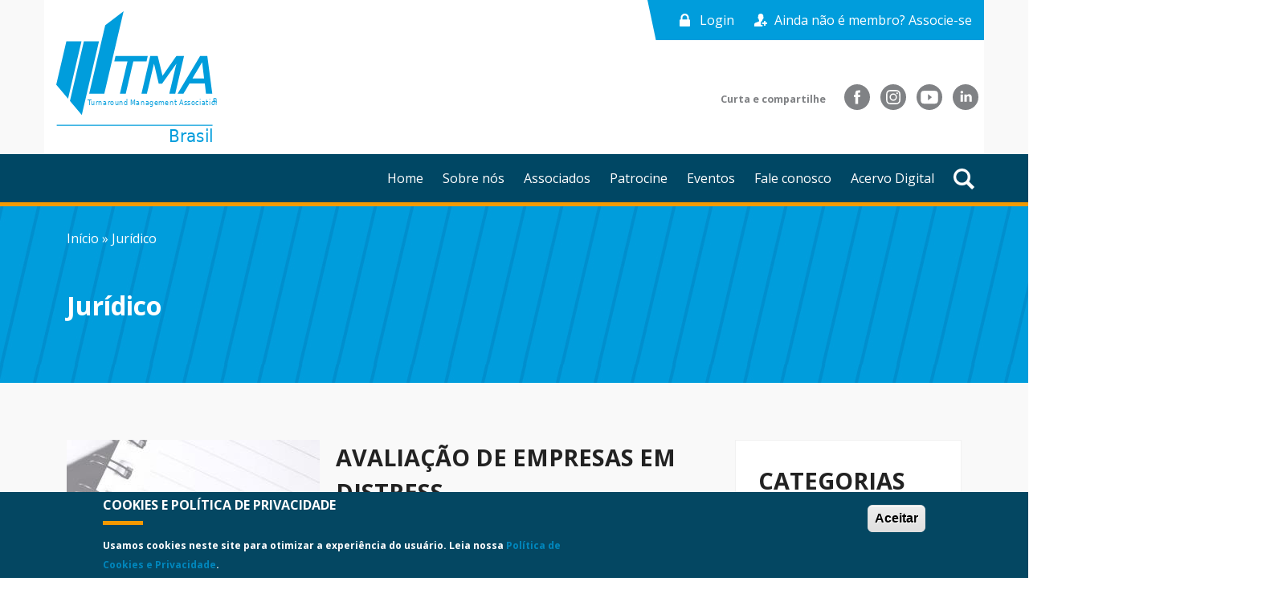

--- FILE ---
content_type: text/html; charset=UTF-8
request_url: http://tmabrasil.org/blog-tma-brasil/tag/juridico
body_size: 13765
content:
<!DOCTYPE html>
<html lang="pt-br" dir="ltr" prefix="content: http://purl.org/rss/1.0/modules/content/  dc: http://purl.org/dc/terms/  foaf: http://xmlns.com/foaf/0.1/  og: http://ogp.me/ns#  rdfs: http://www.w3.org/2000/01/rdf-schema#  schema: http://schema.org/  sioc: http://rdfs.org/sioc/ns#  sioct: http://rdfs.org/sioc/types#  skos: http://www.w3.org/2004/02/skos/core#  xsd: http://www.w3.org/2001/XMLSchema# ">
  <head>
    <meta charset="utf-8" />
<link rel="canonical" href="http://tmabrasil.org/blog-tma-brasil/tag/juridico" />
<meta property="og:title" content="TMA Brasil" />
<meta property="og:image" content="https://www.tmabrasil.org/sites/default/files/public/o.png" />
<meta name="facebook-domain-verification" content="k5j9q9zm12cv67llj8z8y7rnk2gnc2" />
<meta name="Generator" content="Drupal 9 (https://www.drupal.org)" />
<meta name="MobileOptimized" content="width" />
<meta name="HandheldFriendly" content="true" />
<meta name="viewport" content="width=device-width, initial-scale=1.0" />
<style>div#sliding-popup, div#sliding-popup .eu-cookie-withdraw-banner, .eu-cookie-withdraw-tab {background: #044762} div#sliding-popup.eu-cookie-withdraw-wrapper { background: transparent; } #sliding-popup h1, #sliding-popup h2, #sliding-popup h3, #sliding-popup p, #sliding-popup label, #sliding-popup div, .eu-cookie-compliance-more-button, .eu-cookie-compliance-secondary-button, .eu-cookie-withdraw-tab { color: #ffffff;} .eu-cookie-withdraw-tab { border-color: #ffffff;}</style>
<script>window.a2a_config=window.a2a_config||{};a2a_config.callbacks=[];a2a_config.overlays=[];a2a_config.templates={};</script>
<style>.a2a_svg { border-radius: 14px !important; }</style>

    <title>Jurídico | TMA Brasil</title>
    <link rel="icon" type="image/png" href="https://www.tmabrasil.org/assets-hotsites/favicons/favicon-96x96.png" sizes="96x96" />
    <link rel="icon" type="image/svg+xml" href="https://www.tmabrasil.org/assets-hotsites/favicons/favicon.svg" />
    <link rel="shortcut icon" href="https://www.tmabrasil.org/assets-hotsites/favicons/favicon.ico" />
    <link rel="apple-touch-icon" sizes="180x180" href="https://www.tmabrasil.org/assets-hotsites/favicons/apple-touch-icon.png" />
    <meta name="apple-mobile-web-app-title" content="TMA Brasil" />
    <link rel="manifest" href="https://www.tmabrasil.org/assets-hotsites/favicons/site.webmanifest" />
    <link rel="stylesheet" media="all" href="/libraries/drupal-superfish/css/superfish.css?ssp5o9" />
<link rel="stylesheet" media="all" href="/core/assets/vendor/jquery.ui/themes/base/core.css?ssp5o9" />
<link rel="stylesheet" media="all" href="/core/assets/vendor/jquery.ui/themes/base/controlgroup.css?ssp5o9" />
<link rel="stylesheet" media="all" href="/core/assets/vendor/jquery.ui/themes/base/checkboxradio.css?ssp5o9" />
<link rel="stylesheet" media="all" href="/core/assets/vendor/jquery.ui/themes/base/resizable.css?ssp5o9" />
<link rel="stylesheet" media="all" href="/core/assets/vendor/jquery.ui/themes/base/button.css?ssp5o9" />
<link rel="stylesheet" media="all" href="/core/assets/vendor/jquery.ui/themes/base/dialog.css?ssp5o9" />
<link rel="stylesheet" media="all" href="/core/themes/stable/css/system/components/ajax-progress.module.css?ssp5o9" />
<link rel="stylesheet" media="all" href="/core/themes/stable/css/system/components/align.module.css?ssp5o9" />
<link rel="stylesheet" media="all" href="/core/themes/stable/css/system/components/autocomplete-loading.module.css?ssp5o9" />
<link rel="stylesheet" media="all" href="/core/themes/stable/css/system/components/fieldgroup.module.css?ssp5o9" />
<link rel="stylesheet" media="all" href="/core/themes/stable/css/system/components/container-inline.module.css?ssp5o9" />
<link rel="stylesheet" media="all" href="/core/themes/stable/css/system/components/clearfix.module.css?ssp5o9" />
<link rel="stylesheet" media="all" href="/core/themes/stable/css/system/components/details.module.css?ssp5o9" />
<link rel="stylesheet" media="all" href="/core/themes/stable/css/system/components/hidden.module.css?ssp5o9" />
<link rel="stylesheet" media="all" href="/core/themes/stable/css/system/components/item-list.module.css?ssp5o9" />
<link rel="stylesheet" media="all" href="/core/themes/stable/css/system/components/js.module.css?ssp5o9" />
<link rel="stylesheet" media="all" href="/core/themes/stable/css/system/components/nowrap.module.css?ssp5o9" />
<link rel="stylesheet" media="all" href="/core/themes/stable/css/system/components/position-container.module.css?ssp5o9" />
<link rel="stylesheet" media="all" href="/core/themes/stable/css/system/components/progress.module.css?ssp5o9" />
<link rel="stylesheet" media="all" href="/core/themes/stable/css/system/components/reset-appearance.module.css?ssp5o9" />
<link rel="stylesheet" media="all" href="/core/themes/stable/css/system/components/resize.module.css?ssp5o9" />
<link rel="stylesheet" media="all" href="/core/themes/stable/css/system/components/sticky-header.module.css?ssp5o9" />
<link rel="stylesheet" media="all" href="/core/themes/stable/css/system/components/system-status-counter.css?ssp5o9" />
<link rel="stylesheet" media="all" href="/core/themes/stable/css/system/components/system-status-report-counters.css?ssp5o9" />
<link rel="stylesheet" media="all" href="/core/themes/stable/css/system/components/system-status-report-general-info.css?ssp5o9" />
<link rel="stylesheet" media="all" href="/core/themes/stable/css/system/components/tabledrag.module.css?ssp5o9" />
<link rel="stylesheet" media="all" href="/core/themes/stable/css/system/components/tablesort.module.css?ssp5o9" />
<link rel="stylesheet" media="all" href="/core/themes/stable/css/system/components/tree-child.module.css?ssp5o9" />
<link rel="stylesheet" media="all" href="/core/themes/stable/css/views/views.module.css?ssp5o9" />
<link rel="stylesheet" media="all" href="/modules/contrib/eu_cookie_compliance/css/eu_cookie_compliance.css?ssp5o9" />
<link rel="stylesheet" media="all" href="/core/assets/vendor/jquery.ui/themes/base/theme.css?ssp5o9" />
<link rel="stylesheet" media="all" href="/modules/contrib/addtoany/css/addtoany.css?ssp5o9" />
<link rel="stylesheet" media="all" href="/modules/contrib/ckeditor_accordion/css/ckeditor-accordion.css?ssp5o9" />
<link rel="stylesheet" media="all" href="/core/themes/stable/css/core/assets/vendor/normalize-css/normalize.css?ssp5o9" />
<link rel="stylesheet" media="all" href="/core/themes/stable/css/core/normalize-fixes.css?ssp5o9" />
<link rel="stylesheet" media="all" href="/core/themes/classy/css/components/action-links.css?ssp5o9" />
<link rel="stylesheet" media="all" href="/core/themes/classy/css/components/breadcrumb.css?ssp5o9" />
<link rel="stylesheet" media="all" href="/core/themes/classy/css/components/button.css?ssp5o9" />
<link rel="stylesheet" media="all" href="/core/themes/classy/css/components/collapse-processed.css?ssp5o9" />
<link rel="stylesheet" media="all" href="/core/themes/classy/css/components/container-inline.css?ssp5o9" />
<link rel="stylesheet" media="all" href="/core/themes/classy/css/components/details.css?ssp5o9" />
<link rel="stylesheet" media="all" href="/core/themes/classy/css/components/exposed-filters.css?ssp5o9" />
<link rel="stylesheet" media="all" href="/core/themes/classy/css/components/field.css?ssp5o9" />
<link rel="stylesheet" media="all" href="/core/themes/classy/css/components/form.css?ssp5o9" />
<link rel="stylesheet" media="all" href="/core/themes/classy/css/components/icons.css?ssp5o9" />
<link rel="stylesheet" media="all" href="/core/themes/classy/css/components/inline-form.css?ssp5o9" />
<link rel="stylesheet" media="all" href="/core/themes/classy/css/components/item-list.css?ssp5o9" />
<link rel="stylesheet" media="all" href="/core/themes/classy/css/components/link.css?ssp5o9" />
<link rel="stylesheet" media="all" href="/core/themes/classy/css/components/links.css?ssp5o9" />
<link rel="stylesheet" media="all" href="/core/themes/classy/css/components/menu.css?ssp5o9" />
<link rel="stylesheet" media="all" href="/core/themes/classy/css/components/more-link.css?ssp5o9" />
<link rel="stylesheet" media="all" href="/core/themes/classy/css/components/pager.css?ssp5o9" />
<link rel="stylesheet" media="all" href="/core/themes/classy/css/components/tabledrag.css?ssp5o9" />
<link rel="stylesheet" media="all" href="/core/themes/classy/css/components/tableselect.css?ssp5o9" />
<link rel="stylesheet" media="all" href="/core/themes/classy/css/components/tablesort.css?ssp5o9" />
<link rel="stylesheet" media="all" href="/core/themes/classy/css/components/tabs.css?ssp5o9" />
<link rel="stylesheet" media="all" href="/core/themes/classy/css/components/textarea.css?ssp5o9" />
<link rel="stylesheet" media="all" href="/core/themes/classy/css/components/ui-dialog.css?ssp5o9" />
<link rel="stylesheet" media="all" href="/core/themes/classy/css/components/messages.css?ssp5o9" />
<link rel="stylesheet" media="all" href="/core/themes/classy/css/components/progress.css?ssp5o9" />
<link rel="stylesheet" media="all" href="/core/themes/classy/css/components/dialog.css?ssp5o9" />
<link rel="stylesheet" media="all" href="/themes/custom/tma2019v5/css/000-style.css?ssp5o9" />

    
    <!-- BOWIE 1 - INÍCIO ------------------------------------------------------------------ -->
    <!-- Google Tag Manager -->
    <script>(function(w,d,s,l,i){w[l]=w[l]||[];w[l].push({'gtm.start':
    new Date().getTime(),event:'gtm.js'});var f=d.getElementsByTagName(s)[0],
    j=d.createElement(s),dl=l!='dataLayer'?'&l='+l:'';j.async=true;j.src=
    'https://www.googletagmanager.com/gtm.js?id='+i+dl;f.parentNode.insertBefore(j,f);
    })(window,document,'script','dataLayer','GTM-P7K7Q4X');</script>
    <!-- End Google Tag Manager -->
    <!-- BOWIE 1 - FIM --------------------------------------------------------------------- -->
    
    <!-- ANTERIOR - INÍCIO ----------------------------------------------------------------- -->
    <!-- Global site tag (gtag.js) - Google Analytics -->
    <script async src="https://www.googletagmanager.com/gtag/js?id=UA-45195473-2"></script>

    <script>
      window.dataLayer = window.dataLayer || [];
      function gtag(){dataLayer.push(arguments);}
      gtag('js', new Date());

      gtag('config', 'UA-45195473-2');
    </script>
    <!-- ANTERIOR - FIM -------------------------------------------------------------------- -->
    <script src="https://kit.fontawesome.com/598dcefa80.js" crossorigin="anonymous"></script>
  </head>
  <body class="aside-lateral path-taxonomy">
    <!-- BOWIE 2 - INÍCIO ------------------------------------------------------------------ -->
    <!-- Google Tag Manager (noscript) -->
    <noscript><iframe src="https://www.googletagmanager.com/ns.html?id=GTM-P7K7Q4X"
    height="0" width="0" style="display:none;visibility:hidden"></iframe></noscript>
    <!-- End Google Tag Manager (noscript) -->
    <!-- BOWIE 2 - fim --------------------------------------------------------------------- -->
    <!-- HEATMAP DENYS - inicio -------------------------------------------------------------------- -->
    <script>
(function(h,e,a,t,m,p) {
m=e.createElement(a);m.async=!0;m.src=t;
p=e.getElementsByTagName(a)[0];p.parentNode.insertBefore(m,p);
})(window,document,'script','https://u.heatmap.it/log.js');
</script>
    <!-- HEATMAP DENYS - FIM -------------------------------------------------------------------- -->
        <a href="#main-content" class="visually-hidden focusable skip-link">
      Pular para o conteúdo principal
    </a>
    
      <div class="dialog-off-canvas-main-canvas" data-off-canvas-main-canvas>
    <div class="layout-container">
<div class="wrapper">
    <header>
        <a class="logo-desktop" href="/"><img src="/themes/custom/tma2019v5/images/tma-blue-font.svg" alt="logotipo TMA Brasil"></a>
        <div class="login">  <div class="region region-login">
    <div id="block-tma2019v5-logincustom" class="block block-block-content block-block-content924a4499-3f88-44d5-8fff-9f58a3575d20">
  
    
      
            <div class="clearfix text-formatted field field--name-body field--type-text-with-summary field--label-hidden field__item"><a class="login-topo" href="/user"><span>Login</span></a>
<a class="login-topo-membro" href="/associados/seja-um-associado"><span>Ainda não é membro? Associe-se</span></a></div>
      
  </div>

  </div>
</div>
        <div class="social">
              <div class="region region-social">
    <div id="block-tma2019v5-curtaecompartilhe-3" class="block block-block-content block-block-contentc9d839c9-f899-4062-bf99-481e700a38a2">
  
    
      
            <div class="clearfix text-formatted field field--name-body field--type-text-with-summary field--label-hidden field__item"><div class="texto">Curta e compartilhe</div>
<a target="_blank" href="https://www.facebook.com/tmadobrasil/"><img src="/themes/custom/tma2019v5/images/icones/cinza/facebook.svg" alt="facebook" height="32" width="32"></a>
<a target="_blank" href="https://www.instagram.com/tmabrasil"><img src="/themes/custom/tma2019v5/images/icones/cinza/instagram.svg" alt="instagram" height="32" width="32"></a>
<a target="_blank" href="https://www.youtube.com/channel/UCnUWtzbgMd4hzm8XkWQ5suA"><img src="/themes/custom/tma2019v5/images/icones/cinza/youtube.svg"
alt="youtube" height="32" width="32"></a>
<a target="_blank" href="https://www.linkedin.com/company/2125388/"><img src="/themes/custom/tma2019v5/images/icones/cinza/linkedin.svg" alt="linkedin" height="32" width="32"></a></div>
      
  </div>

  </div>

        </div>
        <div class="barra-menu-mobile">
            <a class="logo-mobile" href="/"><img src="/themes/custom/tma2019v5/images/tma-branco-sem-legenda.svg" alt="logotipo TMA Brasil"></a>
            <div class="sanduiche">
                <div class="hamburger-1"></div>
                <div class="hamburger-2"></div>
                <div class="hamburger-3"></div>
            </div>
            <a class="lupa-mobile" href="/search/node?keys=tma"><img src="/themes/custom/tma2019v5/images/icones/branco/lupa.svg" alt="lupa"></a>
        </div>
    </header>
    <nav class="menu-mobile">  <div class="region region-menu-mobile">
    <nav role="navigation" aria-labelledby="block-navegacaoprincipal-2-menu" id="block-navegacaoprincipal-2" class="block block-menu navigation menu--main">
            
  <h2 class="visually-hidden" id="block-navegacaoprincipal-2-menu">Navegação principal</h2>
  

        
              <ul class="menu">
                    <li class="menu-item">
        <a href="/" class="home" data-drupal-link-system-path="&lt;front&gt;">Home</a>
              </li>
                <li class="menu-item menu-item--expanded">
        <span>Sobre nós</span>
                                <ul class="menu">
                    <li class="menu-item">
        <a href="/sobre-a-tma-brasil/quem-somos" data-drupal-link-system-path="node/104">Quem somos</a>
              </li>
                <li class="menu-item">
        <a href="/sobre-a-tma-brasil/conselho-tma-brasil" data-drupal-link-system-path="node/5422">Conselho TMA Brasil</a>
              </li>
                <li class="menu-item">
        <a href="https://www.tmabrasil.org/sites/default/files/public/inline/codigo-de-etica-e-conduta-tma-brasil.pdf" target="_blank">Código de Ética da TMA Brasil</a>
              </li>
                <li class="menu-item">
        <a href="/sobre-a-tma-brasil/diretrizes-do-estatuto" data-drupal-link-system-path="node/103">Estatuto / OSCIP</a>
              </li>
        </ul>
  
              </li>
                <li class="menu-item menu-item--expanded">
        <span>Associados</span>
                                <ul class="menu">
                    <li class="menu-item">
        <a href="/associados/seja-um-associado" data-drupal-link-system-path="node/5389">Seja um associado</a>
              </li>
                <li class="menu-item">
        <a href="/associados/comites-tma" data-drupal-link-system-path="node/5391">Comitês TMA</a>
              </li>
                <li class="menu-item">
        <a href="/associados/empresas-associadas" data-drupal-link-system-path="associados/empresas-associadas">Empresas Associadas</a>
              </li>
                <li class="menu-item">
        <a href="/associados/profissionais-associados" data-drupal-link-system-path="associados/profissionais-associados">Profissionais associados</a>
              </li>
                <li class="menu-item">
        <a href="/associados/seja-um-associado/anuarios" data-drupal-link-system-path="node/5756">Anuários</a>
              </li>
        </ul>
  
              </li>
                <li class="menu-item">
        <a href="/associados/cotas-de-patrocinio" data-drupal-link-system-path="associados/cotas-de-patrocinio">Patrocine</a>
              </li>
                <li class="menu-item menu-item--expanded">
        <span>Eventos</span>
                                <ul class="menu">
                    <li class="menu-item">
        <a href="/eventos/eventos-tma-brasil" data-drupal-link-system-path="eventos/eventos-tma-brasil">Eventos</a>
              </li>
                <li class="menu-item">
        <a href="/eventos/eventos-realizados" data-drupal-link-system-path="eventos/eventos-realizados">Eventos Realizados</a>
              </li>
                <li class="menu-item">
        <a href="/blog-tma-brasil/categoria/conteudo-tma" data-drupal-link-system-path="taxonomy/term/58">Relatoria</a>
              </li>
                <li class="menu-item">
        <a href="/acervo-digital/videos" data-drupal-link-system-path="acervo-digital/videos">Vídeos</a>
              </li>
        </ul>
  
              </li>
                <li class="menu-item">
        <a href="/fale-conosco" data-drupal-link-system-path="node/5419">Fale conosco</a>
              </li>
                <li class="menu-item menu-item--expanded">
        <span>Acervo Digital</span>
                                <ul class="menu">
                    <li class="menu-item">
        <a href="/blog-tma-brasil/categoria/noticias-em-geral" data-drupal-link-system-path="taxonomy/term/30">Blog TMA Brasil</a>
              </li>
                <li class="menu-item">
        <a href="/acervo/documentos" data-drupal-link-system-path="acervo/documentos">Documentos</a>
              </li>
                <li class="menu-item">
        <a href="/acervo-digital/nextgen" data-drupal-link-system-path="node/5743">Apresentações NextGen</a>
              </li>
                <li class="menu-item">
        <a href="/tma-topics" data-drupal-link-system-path="node/7429">TMA Topics</a>
              </li>
                <li class="menu-item">
        <a href="/ebooks" data-drupal-link-system-path="node/6126">eBooks</a>
              </li>
                <li class="menu-item">
        <a href="/acervo-digital/tma-talks" data-drupal-link-system-path="acervo-digital/tma-talks">TMA Talks</a>
              </li>
                <li class="menu-item">
        <a href="/acervo-digital/videos" data-drupal-link-system-path="acervo-digital/videos">Vídeos</a>
              </li>
                <li class="menu-item">
        <a href="/acervo-digital/podcast" data-drupal-link-system-path="acervo-digital/podcast">Podcast</a>
              </li>
                <li class="menu-item">
        <a href="/blog-tma-brasil/categoria/revista-tma-brasil" data-drupal-link-system-path="taxonomy/term/33">Revista TMA Brasil</a>
              </li>
        </ul>
  
              </li>
        </ul>
  


  </nav>

  </div>
</nav>
    <nav class="menu-mobile-social">  <div class="region region-menu-mobile-social">
    <div id="block-tma2019v5-curtaecompartilhemobile" class="block block-block-content block-block-contente8cea683-4ee0-4054-bbed-34a5592ae56c">
  
    
      
            <div class="clearfix text-formatted field field--name-body field--type-text-with-summary field--label-hidden field__item"><a target="_blank" href="https://www.facebook.com/tmabrasil"><img src="/themes/custom/tma2019v5/images/icones/cinza/facebook.svg" alt="facebook" height="32" width="32"></a>
<a target="_blank" href="https://www.instagram.com/tmabrasil"><img src="/themes/custom/tma2019v5/images/icones/cinza/instagram.svg" alt="instagram" height="32" width="32"></a>
<a target="_blank" href="https://www.youtube.com/tmabrasil"><img src="/themes/custom/tma2019v5/images/icones/cinza/youtube.svg" alt="youtube" height="32" width="32"></a>
<a target="_blank" href="https://www.linkedin.com/tmabrasil"><img src="/themes/custom/tma2019v5/images/icones/cinza/linkedin.svg" alt="linkedin" height="32" width="32"></a></div>
      
  </div>

  </div>
</nav>
    <div class="barra-menu-desktop">
        <nav class="menu-desktop">  <div class="region region-menu-desktop">
    <div id="block-navegacaoprincipal" class="block block-superfish block-superfishmain">
  
    
      
<ul id="superfish-main" class="menu sf-menu sf-main sf-horizontal sf-style-none" role="menu" aria-label="Menu">
  

  
  <li id="main-menu-link-contentd1f26acc-ecc9-43c6-8f4a-09f74f63a938" class="sf-depth-1 sf-no-children" role="none">
              <a href="/" class="home sf-depth-1" role="menuitem">Home</a>
                      </li>


            
  <li id="main-menu-link-content9914c659-1842-4747-850d-59befafcbf60" class="sf-depth-1 menuparent  menuparent" role="none">
              <span class="sf-depth-1 menuparent nolink" role="menuitem" aria-haspopup="true" aria-expanded="false">Sobre nós</span>
                  <ul role="menu">      

  
  <li id="main-menu-link-content5fea4e3e-8c78-4717-844f-9f1a7a6c36c7" class="sf-depth-2 sf-no-children" role="none">
              <a href="/sobre-a-tma-brasil/quem-somos" class="sf-depth-2" role="menuitem">Quem somos</a>
                      </li>


  
  <li id="main-menu-link-contentba316328-a0ac-4dcf-b501-c85b2eec7cd1" class="sf-depth-2 sf-no-children" role="none">
              <a href="/sobre-a-tma-brasil/conselho-tma-brasil" class="sf-depth-2" role="menuitem">Conselho TMA Brasil</a>
                      </li>


  
  <li id="main-menu-link-content3035f9b0-4017-4840-9ec1-661b736f20d4" class="sf-depth-2 sf-no-children" role="none">
              <a href="https://www.tmabrasil.org/sites/default/files/public/inline/codigo-de-etica-e-conduta-tma-brasil.pdf" class="sf-depth-2 sf-external" target="_blank" role="menuitem">Código de Ética da TMA Brasil</a>
                      </li>


  
  <li id="main-menu-link-content51b04977-8722-4945-b09e-08c3c84baea8" class="sf-depth-2 sf-no-children" role="none">
              <a href="/sobre-a-tma-brasil/diretrizes-do-estatuto" class="sf-depth-2" role="menuitem">Estatuto / OSCIP</a>
                      </li>


      </ul>              </li>


            
  <li id="main-menu-link-contentb2d8263f-a7d9-4b92-be42-7368e10a0e54" class="sf-depth-1 menuparent  menuparent" role="none">
              <span class="sf-depth-1 menuparent nolink" role="menuitem" aria-haspopup="true" aria-expanded="false">Associados</span>
                  <ul role="menu">      

  
  <li id="main-menu-link-contenta7d0baad-3401-4938-a5c6-234194e72b79" class="sf-depth-2 sf-no-children" role="none">
              <a href="/associados/seja-um-associado" class="sf-depth-2" role="menuitem">Seja um associado</a>
                      </li>


  
  <li id="main-menu-link-contentcbc76af7-f0ca-4251-a8dc-84962c9ea197" class="sf-depth-2 sf-no-children" role="none">
              <a href="/associados/comites-tma" class="sf-depth-2" role="menuitem">Comitês TMA</a>
                      </li>


  
  <li id="main-views-viewviewsempresas-associadaspage-1" class="sf-depth-2 sf-no-children" role="none">
              <a href="/associados/empresas-associadas" class="sf-depth-2" role="menuitem">Empresas Associadas</a>
                      </li>


  
  <li id="main-views-viewviewsprofissionais-associadospage-1" class="sf-depth-2 sf-no-children" role="none">
              <a href="/associados/profissionais-associados" class="sf-depth-2" role="menuitem">Profissionais associados</a>
                      </li>


  
  <li id="main-menu-link-content555dcf1a-6d5d-41f0-af47-0a62daf3bb35" class="sf-depth-2 sf-no-children" role="none">
              <a href="/associados/seja-um-associado/anuarios" class="sf-depth-2" role="menuitem">Anuários</a>
                      </li>


      </ul>              </li>


  
  <li id="main-views-viewviewscotas-de-patrociniopage-1" class="sf-depth-1 sf-no-children  menuparent" role="none">
              <a href="/associados/cotas-de-patrocinio" class="sf-depth-1" role="menuitem">Patrocine</a>
                      </li>


            
  <li id="main-menu-link-contenta2ad5286-798f-40f1-9e97-0ed7a2afaabc" class="sf-depth-1 menuparent  menuparent" role="none">
              <span class="sf-depth-1 menuparent nolink" role="menuitem" aria-haspopup="true" aria-expanded="false">Eventos</span>
                  <ul role="menu">      

  
  <li id="main-views-viewviewseventospage-1" class="sf-depth-2 sf-no-children" role="none">
              <a href="/eventos/eventos-tma-brasil" class="sf-depth-2" role="menuitem">Eventos</a>
                      </li>


  
  <li id="main-views-viewviewseventospage-2" class="sf-depth-2 sf-no-children" role="none">
              <a href="/eventos/eventos-realizados" class="sf-depth-2" role="menuitem">Eventos Realizados</a>
                      </li>


  
  <li id="main-menu-link-content0bf94533-9a61-4af1-aaf5-b64c272260db" class="sf-depth-2 sf-no-children" role="none">
              <a href="/blog-tma-brasil/categoria/conteudo-tma" class="sf-depth-2" role="menuitem">Relatoria</a>
                      </li>


  
  <li id="main-menu-link-content8b5259e4-6d95-4122-8f04-5893dfe3ea51" class="sf-depth-2 sf-no-children" role="none">
              <a href="/acervo-digital/videos" class="sf-depth-2" role="menuitem">Vídeos</a>
                      </li>


      </ul>              </li>


  
  <li id="main-menu-link-contente35bcbdd-fba3-4a57-b5a8-a3f4bdbd167c" class="sf-depth-1 sf-no-children  menuparent" role="none">
              <a href="/fale-conosco" class="sf-depth-1" role="menuitem">Fale conosco</a>
                      </li>


            
  <li id="main-menu-link-contentc87357a2-41dd-4289-974e-521aa727993f" class="sf-depth-1 menuparent  menuparent" role="none">
              <span class="sf-depth-1 menuparent nolink" role="menuitem" aria-haspopup="true" aria-expanded="false">Acervo Digital</span>
                  <ul role="menu">      

  
  <li id="main-menu-link-content9069771d-6bce-4261-adc3-7ec6e6461b4b" class="sf-depth-2 sf-no-children" role="none">
              <a href="/blog-tma-brasil/categoria/noticias-em-geral" class="sf-depth-2" role="menuitem">Blog TMA Brasil</a>
                      </li>


  
  <li id="main-views-viewviewsdocumentospage-1" class="sf-depth-2 sf-no-children" role="none">
              <a href="/acervo/documentos" class="sf-depth-2" role="menuitem">Documentos</a>
                      </li>


  
  <li id="main-menu-link-content8acc55e7-a9ce-494f-8767-660f01070c30" class="sf-depth-2 sf-no-children" role="none">
              <a href="/acervo-digital/nextgen" class="sf-depth-2" role="menuitem">Apresentações NextGen</a>
                      </li>


  
  <li id="main-menu-link-content8b002c44-76d3-47ca-8046-570bc26d96df" class="sf-depth-2 sf-no-children" role="none">
              <a href="/tma-topics" class="sf-depth-2" role="menuitem">TMA Topics</a>
                      </li>


  
  <li id="main-menu-link-contentb5233e26-fc38-4461-8516-a3e99aa2ab2f" class="sf-depth-2 sf-no-children" role="none">
              <a href="/ebooks" class="sf-depth-2" role="menuitem">eBooks</a>
                      </li>


  
  <li id="main-views-viewviewstma-talkspage-1" class="sf-depth-2 sf-no-children" role="none">
              <a href="/acervo-digital/tma-talks" class="sf-depth-2" role="menuitem">TMA Talks</a>
                      </li>


  
  <li id="main-views-viewviewsvideos-exclusivos-v2page-1" class="sf-depth-2 sf-no-children" role="none">
              <a href="/acervo-digital/videos" class="sf-depth-2" role="menuitem">Vídeos</a>
                      </li>


  
  <li id="main-views-viewviewspodcastpage-1" class="sf-depth-2 sf-no-children" role="none">
              <a href="/acervo-digital/podcast" class="sf-depth-2" role="menuitem">Podcast</a>
                      </li>


  
  <li id="main-menu-link-contentef1c7d71-4555-4c2d-9f87-54422f2f5159" class="sf-depth-2 sf-no-children" role="none">
              <a href="/blog-tma-brasil/categoria/revista-tma-brasil" class="sf-depth-2" role="menuitem">Revista TMA Brasil</a>
                      </li>


      </ul>              </li>


</ul>

  </div>

  </div>
</nav>
        <a class="lupa-desktop" href="/search/node?keys=tma"><img src="/themes/custom/tma2019v5/images/icones/branco/lupa.svg" alt="lupa"></a>
        <div class="campo-de-busca">  <div class="region region-campo-de-busca">
    <div class="search-block-form block block-search container-inline" data-drupal-selector="search-block-form" id="block-tma2019v5-formulariodebusca" role="search">
  
    
      <form action="/search/node" method="get" id="search-block-form" accept-charset="UTF-8">
  <div class="js-form-item form-item js-form-type-search form-type-search js-form-item-keys form-item-keys form-no-label">
      <label for="edit-keys" class="visually-hidden">Buscar</label>
        <input title="Digite os termos que você deseja procurar." data-drupal-selector="edit-keys" type="search" id="edit-keys" name="keys" value="" size="15" maxlength="128" class="form-search" />

        </div>
<div data-drupal-selector="edit-actions" class="form-actions js-form-wrapper form-wrapper" id="edit-actions"><input data-drupal-selector="edit-submit" type="submit" id="edit-submit" value="Buscar" class="button js-form-submit form-submit" />
</div>

</form>

  </div>

  </div>
</div>
    </div>
    <section class="hero">  <div class="region region-hero">
    <div id="block-tma2019v5-breadcrumbs" class="block block-system block-system-breadcrumb-block">
  
    
        <nav class="breadcrumb" role="navigation" aria-labelledby="system-breadcrumb">
    <h2 id="system-breadcrumb" class="visually-hidden">Trilha de navegação</h2>
    <ol>
          <li>
                  <a href="/">Início</a>
              </li>
          <li>
                  Jurídico
              </li>
        </ol>
  </nav>

  </div>
<div id="block-titulodapagina" class="block block-core block-page-title-block">
  
    
      
  <h1 class="page-title">Jurídico</h1>


  </div>

  </div>
</section>        <section class="principal">
        <div class="status">  <div class="region region-status">
    <div data-drupal-messages-fallback class="hidden"></div>

  </div>
</div>                <div class="conteudo">  <div class="region region-content">
    <div class="views-element-container"><div class="taxonomia view view-taxonomy-term view-id-taxonomy_term view-display-id-page_1 js-view-dom-id-25717345573c19ee2414f407b02bdb6f0b59734ce77bc3fb840bb2e176370d13">
  
    
      
      <div class="view-content">
          <div class="views-row"><figure>  <img src="/sites/default/files/public/styles/capa_revista/public/default_images/padrao-blog.jpg?itok=9ic9NLzo" width="315" height="414" alt="Capa" loading="lazy" typeof="Image" class="image-style-capa-revista" />


</figure>
<h2 class="titulo-sem-traco">AVALIAÇÃO DE EMPRESAS EM DISTRESS</h2>
<div class="body"><p><strong>AVALIAÇÃO DE EMPRESAS EM <em>DISTRESS </em>  </strong></p>

<p><em>“A arte e a ciência têm o seu ponto de encontro no método” (Edward Bulwer-Lytton)</em></p></div>
<a href="/blog-tma-brasil/artigos/avaliacao-de-empresas-em-distress" class="botao-padrao">CONTINUAR LENDO</a></div>
    <div class="views-row"><figure>  <img src="/sites/default/files/public/styles/capa_revista/public/default_images/padrao-blog.jpg?itok=9ic9NLzo" width="315" height="414" alt="Capa" loading="lazy" typeof="Image" class="image-style-capa-revista" />


</figure>
<h2 class="titulo-sem-traco">O Papel do Lender Assistance no Processo de Reestruturação Financeira</h2>
<div class="body"><p class="rtejustify">Desde o início da recessão econômica no Brasil em 2014, aproximadamente 6.800 empresas entraram com pedido de Recuperação Judicial e 5.600 tiveram seus pedidos deferidos. Esse ambiente gerou uma grande demanda por serviços de assessoria financeira.</p></div>
<a href="/blog-tma-brasil/artigos/o-papel-do-lender-assistance-no-processo-de-reestruturacao-financeira" class="botao-padrao">CONTINUAR LENDO</a></div>
    <div class="views-row"><figure>  <img src="/sites/default/files/public/styles/capa_revista/public/default_images/padrao-blog.jpg?itok=9ic9NLzo" width="315" height="414" alt="Capa" loading="lazy" typeof="Image" class="image-style-capa-revista" />


</figure>
<h2 class="titulo-sem-traco">Direito de voto, abuso do voto, impedimentos legais (artigo 43)</h2>
<div class="body"><p>Moderador: Domingos Refinetti, Sócio Stocche Forbes Advogados</p>

<p>Debatedor: Gabriel Buschinelli, Doutor em Direito Comercial pela Universidade de São Paulo</p>

<p>Debatedor: Marcelo Sacramone, Juiz 2ª Vara de Recuperação Judicial e Falência de SP</p></div>
<a href="/blog-tma-brasil/artigos/direito-de-voto-abuso-do-voto-impedimentos-legais-artigo-43" class="botao-padrao">CONTINUAR LENDO</a></div>
    <div class="views-row"><figure>  <img src="/sites/default/files/public/styles/capa_revista/public/default_images/padrao-blog.jpg?itok=9ic9NLzo" width="315" height="414" alt="Capa" loading="lazy" typeof="Image" class="image-style-capa-revista" />


</figure>
<h2 class="titulo-sem-traco">Aditamento ao plano de RJ: É válido ou não?&quot;</h2>
<div class="body"><p><strong>Relatoria:</strong></p>

<p>Dr. Renato Mange (Renato Mange Advogados)</p>

<p> </p>

<p><strong>Debatedores:</strong></p>

<p>Dr. Bruno Chiaradia (ASBZ Advogados)</p>

<p>Dra. Kedma Moraes Watanabe (Tepedino Migliore Berezowski Poppa Advogados)</p></div>
<a href="/blog-tma-brasil/artigos/aditamento-ao-plano-de-rj-e-valido-ou-nao" class="botao-padrao">CONTINUAR LENDO</a></div>
    <div class="views-row"><figure>  <img src="/sites/default/files/public/styles/capa_revista/public/default_images/padrao-blog.jpg?itok=9ic9NLzo" width="315" height="414" alt="Capa" loading="lazy" typeof="Image" class="image-style-capa-revista" />


</figure>
<h2 class="titulo-sem-traco">Governança Corporativa na Recuperação Judicial</h2>
<div class="body"><p>A governança corporativa é um importante instrumento no enfrentamento de crises e na condução do processo de recuperação judicial, visto que contribui com a consistência do plano de recuperação, na medida em que protege e alinha os interesses dos <em>stakeholders</em>.</p></div>
<a href="/blog-tma-brasil/artigos/governanca-corporativa-na-recuperacao-judicial" class="botao-padrao">CONTINUAR LENDO</a></div>
    <div class="views-row"><figure>  <img src="/sites/default/files/public/styles/capa_revista/public/default_images/padrao-blog.jpg?itok=9ic9NLzo" width="315" height="414" alt="Capa" loading="lazy" typeof="Image" class="image-style-capa-revista" />


</figure>
<h2 class="titulo-sem-traco">Cessão fiduciária submete-se à recuperação</h2>
<div class="body"><p>O Superior Tribunal de Justiça (STJ) sensibilizou-se com a situação dramática das empresas em recuperação e, de forma histórica, alterou sua jurisprudência anterior.</p></div>
<a href="/blog-tma-brasil/artigos/cessao-fiduciaria-submete-se-recuperacao" class="botao-padrao">CONTINUAR LENDO</a></div>
    <div class="views-row"><figure>  <img src="/sites/default/files/public/styles/capa_revista/public/default_images/padrao-blog.jpg?itok=9ic9NLzo" width="315" height="414" alt="Capa" loading="lazy" typeof="Image" class="image-style-capa-revista" />


</figure>
<h2 class="titulo-sem-traco">A Recuperação Judicial como Ambiente para Bons Negócios</h2>
<div class="body"><p>Mesmo já estando em vigor há 12 (doze) anos na legislação brasileira, a Recuperação Judicial ainda precisa ser melhor compreendida e pode receber um outro olhar, que, não, somente, o da superação de crise econômico-financeira da empresa, manutenção da fonte empregadora e composição com os credore</p></div>
<a href="/blog-tma-brasil/artigos/recuperacao-judicial-como-ambiente-para-bons-negocios" class="botao-padrao">CONTINUAR LENDO</a></div>
    <div class="views-row"><figure>  <img src="/sites/default/files/public/styles/capa_revista/public/default_images/padrao-blog.jpg?itok=9ic9NLzo" width="315" height="414" alt="Capa" loading="lazy" typeof="Image" class="image-style-capa-revista" />


</figure>
<h2 class="titulo-sem-traco">Recuperação Judicial na França – Aspectos para a legislação brasileira se inspirar</h2>
<div class="body"><p>Após recente congresso na capital francesa sobre o instituto da recuperação judicial, serve de inspiração e até de desafio para o Brasil, os seguintes aspectos:</p></div>
<a href="/blog-tma-brasil/artigos/recuperacao-judicial-na-franca-aspectos-para-legislacao-brasileira-se" class="botao-padrao">CONTINUAR LENDO</a></div>
    <div class="views-row"><figure>  <img src="/sites/default/files/public/styles/capa_revista/public/default_images/padrao-blog.jpg?itok=9ic9NLzo" width="315" height="414" alt="Capa" loading="lazy" typeof="Image" class="image-style-capa-revista" />


</figure>
<h2 class="titulo-sem-traco">A Recuperação Judicial de Empresas – Uma Oportunidade em Momento de Crise</h2>
<div class="body"><p>Os últimos três anos caracterizaram-se por uma postura de cautela, quase uniforme do mercado, verdadeiro compasso de espera sobre o desenrolar das eleições e investigações da Operação Lava-Jato, a apurar a prática de crimes praticados no seio da maior empresa brasileira.</p></div>
<a href="/blog-tma-brasil/artigos/recuperacao-judicial-de-empresas-uma-oportunidade-em-momento-de-crise" class="botao-padrao">CONTINUAR LENDO</a></div>
    <div class="views-row"><figure>  <img src="/sites/default/files/public/styles/capa_revista/public/default_images/padrao-blog.jpg?itok=9ic9NLzo" width="315" height="414" alt="Capa" loading="lazy" typeof="Image" class="image-style-capa-revista" />


</figure>
<h2 class="titulo-sem-traco">Recuperação Judicial e o Produtor Rural</h2>
<div class="body"><p>Sabemos que esse período de recessão que o nosso Pais vem passando tem sacrificado e muito os empresários em geral, é fácil de constatar isso pelas inúmeras empresas que já fecharam as portas nesses últimos 2, 3 anos, empresas essas com mais de 10, 20 anos de existência, ocasionando assim prejuíz</p></div>
<a href="/blog-tma-brasil/artigos/recuperacao-judicial-e-o-produtor-rural" class="botao-padrao">CONTINUAR LENDO</a></div>

    </div>
  
        <nav class="pager" role="navigation" aria-labelledby="pagination-heading">
    <h4 id="pagination-heading" class="visually-hidden">Paginação</h4>
    <ul class="pager__items js-pager__items">
                                                        <li class="pager__item is-active">
                                          <a href="?page=0" title="Página atual">
            <span class="visually-hidden">
              Página atual
            </span>1</a>
        </li>
              <li class="pager__item">
                                          <a href="?page=1" title="Go to page 2">
            <span class="visually-hidden">
              Page
            </span>2</a>
        </li>
              <li class="pager__item">
                                          <a href="?page=2" title="Go to page 3">
            <span class="visually-hidden">
              Page
            </span>3</a>
        </li>
                                      <li class="pager__item pager__item--next">
          <a href="?page=1" title="Ir para a próxima página" rel="next">
            <span class="visually-hidden">Próxima página</span>
            <span aria-hidden="true">››</span>
          </a>
        </li>
                          <li class="pager__item pager__item--last">
          <a href="?page=2" title="Ir para a última página">
            <span class="visually-hidden">Última página</span>
            <span aria-hidden="true">Última »</span>
          </a>
        </li>
          </ul>
  </nav>

          </div>
</div>

  </div>
</div>
                                                        <div class="aside">  <div class="region region-aside">
    <div id="block-newsletter" class="bloco-newsletter esconder block block-block-content block-block-contentec690ee0-d767-4273-943c-3cb0d0d1d395">
  
      <h2>Newsletter</h2>
    
      
            <div class="clearfix text-formatted field field--name-body field--type-text-with-summary field--label-hidden field__item"><input type="text" name="email" value="Digite seu melhor e-mail">
<a class="botao-padrao" href="#">Receber novidades</a></div>
      
  </div>
<div class="views-element-container bloco-branco bloco-categorias block block-views block-views-blockcategorias-block-1" id="block-views-block-categorias">
  
      <h2>Categorias</h2>
    
      <div><div class="view view-categorias view-id-categorias view-display-id-block_1 js-view-dom-id-aa5a19820ed769c9e130ec3fa2cdb8a5cac5565abb05d08d3a2df0bd5ba45f42">
  
    
      
      <div class="view-content">
          <div class="views-row"><a href="/blog-tma-brasil/categoria/artigos" hreflang="pt-br">Artigos</a> <strong>(151)</strong></div>
    <div class="views-row"><a href="/blog-tma-brasil/categoria/conteudo-tma" hreflang="pt-br">Conteúdo TMA</a> <strong>(92)</strong></div>
    <div class="views-row"><a href="/blog-tma-brasil/categoria/noticias-associados" hreflang="pt-br">Notícias Associados</a> <strong>(1)</strong></div>
    <div class="views-row"><a href="/blog-tma-brasil/categoria/noticias-em-geral" hreflang="pt-br">Notícias em Geral</a> <strong>(2, 757)</strong></div>
    <div class="views-row"><a href="/blog-tma-brasil/categoria/revista-tma-brasil" hreflang="pt-br">Revista TMA Brasil</a> <strong>(3)</strong></div>

    </div>
  
          </div>
</div>

  </div>
<div class="views-element-container bloco-branco bloco-tags block block-views block-views-blocktags-block-1" id="block-views-block-tags">
  
      <h2>Tags</h2>
    
      <div><div class="view view-tags view-id-tags view-display-id-block_1 js-view-dom-id-a5853f521934da057a43f869b3540b1a00c3fbd22f52e652752d2f3ef203a46c">
  
    
      
      <div class="view-content">
          <div class="views-row"><a href="/taxonomy/term/213" hreflang="pt-br">#</a> <span>(1)</span></div>
    <div class="views-row"><a href="/blog-tma-brasil/tag/cpr" hreflang="pt-br">#CPR</a> <span>(1)</span></div>
    <div class="views-row"><a href="/blog-tma-brasil/tag/empresas" hreflang="pt-br">#empresas</a> <span>(1)</span></div>
    <div class="views-row"><a href="/blog-tma-brasil/tag/investimento" hreflang="pt-br">#investimento</a> <span>(1)</span></div>
    <div class="views-row"><a href="/blog-tma-brasil/tag/tmabrasil" hreflang="pt-br">#tmabrasil</a> <span>(1)</span></div>
    <div class="views-row"><a href="/blog-tma-brasil/tag/turnaround" hreflang="pt-br">#turnaround</a> <span>(1)</span></div>
    <div class="views-row"><a href="/blog-tma-brasil/tag/123milhas" hreflang="pt-br">123Milhas</a> <span>(4)</span></div>
    <div class="views-row"><a href="/blog-tma-brasil/tag/administrador-judicial" hreflang="pt-br">Administrador judicial</a> <span>(1)</span></div>
    <div class="views-row"><a href="/blog-tma-brasil/tag/aeroporto-de-viracopos" hreflang="pt-br">Aeroporto de Viracopos</a> <span>(1)</span></div>
    <div class="views-row"><a href="/blog-tma-brasil/tag/agro" hreflang="pt-br">Agro</a> <span>(2)</span></div>
    <div class="views-row"><a href="/blog-tma-brasil/tag/agronegocio" hreflang="pt-br">Agronegócio</a> <span>(7)</span></div>
    <div class="views-row"><a href="/blog-tma-brasil/tag/alienacao-fiduciaria" hreflang="pt-br">Alienação Fiduciária</a> <span>(1)</span></div>
    <div class="views-row"><a href="/blog-tma-brasil/tag/alta-administracao" hreflang="pt-br">Alta administração</a> <span>(1)</span></div>
    <div class="views-row"><a href="/blog-tma-brasil/tag/anuario" hreflang="pt-br">anuário</a> <span>(1)</span></div>
    <div class="views-row"><a href="/blog-tma-brasil/tag/assembleia-de-credores" hreflang="pt-br">Assembleia de credores</a> <span>(1)</span></div>
    <div class="views-row"><a href="/blog-tma-brasil/tag/assembleia-de-recuperacao-judicial" hreflang="pt-br">Assembleia de recuperação judicial</a> <span>(1)</span></div>
    <div class="views-row"><a href="/blog-tma-brasil/tag/ato-normativo" hreflang="pt-br">Ato normativo</a> <span>(1)</span></div>
    <div class="views-row"><a href="/blog-tma-brasil/tag/balanco" hreflang="pt-br">balanço</a> <span>(2)</span></div>
    <div class="views-row"><a href="/blog-tma-brasil/tag/banco-santos" hreflang="pt-br">Banco Santos</a> <span>(1)</span></div>
    <div class="views-row"><a href="/blog-tma-brasil/tag/case" hreflang="pt-br">Case</a> <span>(2)</span></div>
    <div class="views-row"><a href="/blog-tma-brasil/tag/caso-oi" hreflang="pt-br">caso Oi</a> <span>(8)</span></div>
    <div class="views-row"><a href="/blog-tma-brasil/tag/cessao-fiduciaria-de-recebiveis-futuros-e-recuperacoes-judiciais" hreflang="pt-br">CESSÃO FIDUCIÁRIA DE RECEBÍVEIS FUTUROS E RECUPERAÇÕES JUDICIAIS</a> <span>(1)</span></div>
    <div class="views-row"><a href="/blog-tma-brasil/tag/clube-de-futebol-falido" hreflang="pt-br">Clube de Futebol Falido</a> <span>(2)</span></div>
    <div class="views-row"><a href="/blog-tma-brasil/tag/coesa" hreflang="pt-br">Coesa</a> <span>(1)</span></div>
    <div class="views-row"><a href="/blog-tma-brasil/tag/companhia-aerea" hreflang="pt-br">companhia aérea</a> <span>(2)</span></div>
    <div class="views-row"><a href="/blog-tma-brasil/tag/companhia-de-viagens" hreflang="pt-br">companhia de viagens</a> <span>(1)</span></div>
    <div class="views-row"><a href="/blog-tma-brasil/tag/covid-19" hreflang="pt-br">covid-19</a> <span>(1)</span></div>
    <div class="views-row"><a href="/blog-tma-brasil/tag/credito-rural" hreflang="pt-br">Crédito rural</a> <span>(1)</span></div>
    <div class="views-row"><a href="/blog-tma-brasil/tag/credores" hreflang="pt-br">credores</a> <span>(7)</span></div>
    <div class="views-row"><a href="/blog-tma-brasil/tag/crise" hreflang="pt-br">crise</a> <span>(2)</span></div>
    <div class="views-row"><a href="/blog-tma-brasil/tag/cursos-tma" hreflang="pt-br">Cursos TMA</a> <span>(1)</span></div>
    <div class="views-row"><a href="/blog-tma-brasil/tag/cvc" hreflang="pt-br">CVC</a> <span>(1)</span></div>
    <div class="views-row"><a href="/blog-tma-brasil/tag/divida-trabalhista" hreflang="pt-br">dívida trabalhista</a> <span>(1)</span></div>
    <div class="views-row"><a href="/blog-tma-brasil/tag/empresario-rural" hreflang="pt-br">Empresário Rural</a> <span>(1)</span></div>
    <div class="views-row"><a href="/blog-tma-brasil/tag/empresas-0" hreflang="pt-br">Empresas</a> <span>(1)</span></div>
    <div class="views-row"><a href="/blog-tma-brasil/tag/entidades-desportivas" hreflang="pt-br">Entidades Desportivas</a> <span>(1)</span></div>
    <div class="views-row"><a href="/blog-tma-brasil/tag/eua" hreflang="pt-br">EUA</a> <span>(1)</span></div>
    <div class="views-row"><a href="/blog-tma-brasil/tag/falencia" hreflang="pt-br">Falência</a> <span>(31)</span></div>
    <div class="views-row"><a href="/blog-tma-brasil/tag/fiagro" hreflang="pt-br">Fiagro</a> <span>(1)</span></div>
    <div class="views-row"><a href="/blog-tma-brasil/tag/financas" hreflang="pt-br">finanças</a> <span>(1)</span></div>
    <div class="views-row"><a href="/blog-tma-brasil/tag/financeiro" hreflang="pt-br">Financeiro</a> <span>(9)</span></div>
    <div class="views-row"><a href="/blog-tma-brasil/tag/fonaref" hreflang="pt-br">FONAREF</a> <span>(1)</span></div>
    <div class="views-row"><a href="/blog-tma-brasil/tag/governanca-corporativa" hreflang="pt-br">Governança corporativa</a> <span>(2)</span></div>
    <div class="views-row"><a href="/blog-tma-brasil/tag/grupo-paqueta" hreflang="pt-br">Grupo Paquetá</a> <span>(1)</span></div>
    <div class="views-row"><a href="/blog-tma-brasil/tag/grupo-seara" hreflang="pt-br">Grupo Seara</a> <span>(1)</span></div>
    <div class="views-row"><a href="/blog-tma-brasil/tag/internacional" hreflang="pt-br">Internacional</a> <span>(1)</span></div>
    <div class="views-row"><a href="/blog-tma-brasil/tag/junta-comercial" hreflang="pt-br">Junta Comercial</a> <span>(1)</span></div>
    <div class="views-row"><a href="/blog-tma-brasil/tag/juridico" hreflang="pt-br">Jurídico</a> <span>(28)</span></div>
    <div class="views-row"><a href="/blog-tma-brasil/tag/lei-111012005" hreflang="pt-br">LEI 11.101/2005</a> <span>(1)</span></div>
    <div class="views-row"><a href="/blog-tma-brasil/tag/lei-de-recuperacao-e-falencia" hreflang="pt-br">Lei de Recuperação e Falência</a> <span>(1)</span></div>
    <div class="views-row"><a href="/blog-tma-brasil/tag/leilao" hreflang="pt-br">Leilão</a> <span>(1)</span></div>
    <div class="views-row"><a href="/blog-tma-brasil/tag/liberacao-de-garantias" hreflang="pt-br">Liberação de Garantias</a> <span>(1)</span></div>
    <div class="views-row"><a href="/blog-tma-brasil/tag/lider-telecom" hreflang="pt-br">Líder Telecom</a> <span>(1)</span></div>
    <div class="views-row"><a href="/blog-tma-brasil/tag/light" hreflang="pt-br">Light</a> <span>(7)</span></div>
    <div class="views-row"><a href="/blog-tma-brasil/tag/mediacao-judicial" hreflang="pt-br">Mediação Judicial</a> <span>(1)</span></div>
    <div class="views-row"><a href="/blog-tma-brasil/tag/mei" hreflang="pt-br">MEI</a> <span>(1)</span></div>
    <div class="views-row"><a href="/blog-tma-brasil/tag/microempreendedor" hreflang="pt-br">Microempreendedor</a> <span>(1)</span></div>
    <div class="views-row"><a href="/blog-tma-brasil/tag/nextgen" hreflang="pt-br">NextGen</a> <span>(1)</span></div>
    <div class="views-row"><a href="/blog-tma-brasil/tag/oas" hreflang="pt-br">OAS</a> <span>(1)</span></div>
    <div class="views-row"><a href="/blog-tma-brasil/tag/outros" hreflang="pt-br">Outros</a> <span>(27)</span></div>
    <div class="views-row"><a href="/blog-tma-brasil/tag/paper" hreflang="pt-br">Paper</a> <span>(2)</span></div>
    <div class="views-row"><a href="/blog-tma-brasil/tag/pequenas-e-medias-empresas" hreflang="pt-br">Pequenas e Médias Empresas</a> <span>(1)</span></div>
    <div class="views-row"><a href="/blog-tma-brasil/tag/pericia-previa" hreflang="pt-br">Perícia Prévia</a> <span>(1)</span></div>
    <div class="views-row"><a href="/blog-tma-brasil/tag/pl-032024" hreflang="pt-br">Pl 03/2024</a> <span>(1)</span></div>
    <div class="views-row"><a href="/blog-tma-brasil/tag/planejamento-financeiro-empresarial" hreflang="pt-br">planejamento financeiro empresarial</a> <span>(1)</span></div>
    <div class="views-row"><a href="/blog-tma-brasil/tag/plano-de-recuperacao-judicial" hreflang="pt-br">Plano de Recuperação Judicial</a> <span>(6)</span></div>
    <div class="views-row"><a href="/blog-tma-brasil/tag/prestacao-de-contas" hreflang="pt-br">Prestação de contas</a> <span>(1)</span></div>
    <div class="views-row"><a href="/blog-tma-brasil/tag/processo-de-falencia" hreflang="pt-br">Processo de Falência</a> <span>(1)</span></div>
    <div class="views-row"><a href="/blog-tma-brasil/tag/processo-de-reestruturacao" hreflang="pt-br">processo de reestruturação</a> <span>(1)</span></div>
    <div class="views-row"><a href="/blog-tma-brasil/tag/processos-da-recuperacao-judicial" hreflang="pt-br">Processos da Recuperação Judicial</a> <span>(2)</span></div>
    <div class="views-row"><a href="/blog-tma-brasil/tag/produtor-rural" hreflang="pt-br">Produtor Rural</a> <span>(2)</span></div>
    <div class="views-row"><a href="/blog-tma-brasil/tag/recuperacao-avianca" hreflang="pt-br">recuperação Avianca</a> <span>(1)</span></div>
    <div class="views-row"><a href="/blog-tma-brasil/tag/recuperacao-de-empresa" hreflang="pt-br">recuperação de empresa</a> <span>(2)</span></div>
    <div class="views-row"><a href="/blog-tma-brasil/tag/recuperacao-extrajudicial" hreflang="pt-br">Recuperação Extrajudicial</a> <span>(3)</span></div>
    <div class="views-row"><a href="/blog-tma-brasil/tag/recuperacao-judicial" hreflang="pt-br">Recuperação Judicial</a> <span>(318)</span></div>
    <div class="views-row"><a href="/blog-tma-brasil/tag/recuperacao-judicial-agronegocio" hreflang="pt-br">Recuperação Judicial Agronegócio</a> <span>(6)</span></div>
    <div class="views-row"><a href="/blog-tma-brasil/tag/recuperacao-judicial-americanas" hreflang="pt-br">Recuperação Judicial Americanas</a> <span>(17)</span></div>
    <div class="views-row"><a href="/blog-tma-brasil/tag/recuperacao-judicial-avianca" hreflang="pt-br">Recuperação Judicial Avianca</a> <span>(1)</span></div>
    <div class="views-row"><a href="/blog-tma-brasil/tag/recuperacao-judicial-de-clubes-de-futebol" hreflang="pt-br">Recuperação Judicial de Clubes de Futebol</a> <span>(21)</span></div>
    <div class="views-row"><a href="/blog-tma-brasil/tag/recuperacao-judicial-do-produtor-rural" hreflang="pt-br">Recuperação Judicial do Produtor Rural</a> <span>(1)</span></div>
    <div class="views-row"><a href="/blog-tma-brasil/tag/recuperacao-judicial-esportes" hreflang="pt-br">Recuperação Judicial Esportes</a> <span>(5)</span></div>
    <div class="views-row"><a href="/blog-tma-brasil/tag/recuperacao-judicial-gol" hreflang="pt-br">Recuperação Judicial Gol</a> <span>(4)</span></div>
    <div class="views-row"><a href="/blog-tma-brasil/tag/recuperacao-judicial-gradiente" hreflang="pt-br">Recuperação Judicial Gradiente</a> <span>(1)</span></div>
    <div class="views-row"><a href="/blog-tma-brasil/tag/recuperacao-judicial-saraiva" hreflang="pt-br">Recuperação Judicial Saraiva</a> <span>(4)</span></div>
    <div class="views-row"><a href="/blog-tma-brasil/tag/recuperacao-judicial-vice" hreflang="pt-br">Recuperação Judicial Vice</a> <span>(1)</span></div>
    <div class="views-row"><a href="/blog-tma-brasil/tag/rede-de-livrarias" hreflang="pt-br">rede de livrarias</a> <span>(1)</span></div>
    <div class="views-row"><a href="/blog-tma-brasil/tag/relatoria" hreflang="pt-br">Relatoria</a> <span>(4)</span></div>
    <div class="views-row"><a href="/blog-tma-brasil/tag/samarco" hreflang="pt-br">Samarco</a> <span>(1)</span></div>
    <div class="views-row"><a href="/blog-tma-brasil/tag/setor-financeiro" hreflang="pt-br">setor financeiro</a> <span>(3)</span></div>
    <div class="views-row"><a href="/blog-tma-brasil/tag/sistema-de-recuperacao-judicial" hreflang="pt-br">Sistema de recuperação Judicial</a> <span>(1)</span></div>
    <div class="views-row"><a href="/blog-tma-brasil/tag/stj" hreflang="pt-br">STJ</a> <span>(2)</span></div>
    <div class="views-row"><a href="/blog-tma-brasil/tag/supermercado" hreflang="pt-br">Supermercado</a> <span>(1)</span></div>
    <div class="views-row"><a href="/blog-tma-brasil/tag/tj-sp" hreflang="pt-br">TJ-SP</a> <span>(1)</span></div>
    <div class="views-row"><a href="/blog-tma-brasil/tag/tma" hreflang="pt-br">TMA</a> <span>(1)</span></div>
    <div class="views-row"><a href="/blog-tma-brasil/tag/tma-brasil" hreflang="pt-br">TMA Brasil</a> <span>(4)</span></div>
    <div class="views-row"><a href="/blog-tma-brasil/tag/tok-stok" hreflang="pt-br">Tok &amp; Stok</a> <span>(1)</span></div>
    <div class="views-row"><a href="/blog-tma-brasil/tag/turnaroud" hreflang="pt-br">Turnaroud</a> <span>(3)</span></div>
    <div class="views-row"><a href="/blog-tma-brasil/tag/turnaround-management" hreflang="pt-br">Turnaround Management</a> <span>(3)</span></div>
    <div class="views-row"><a href="/blog-tma-brasil/tag/varas-especializadas" hreflang="pt-br">Varas especializadas</a> <span>(1)</span></div>
    <div class="views-row"><a href="/blog-tma-brasil/tag/varejo" hreflang="pt-br">Varejo</a> <span>(2)</span></div>

    </div>
  
          </div>
</div>

  </div>

  </div>
</div>            </section>
    <footer>
        <div class="footer-1">  <div class="region region-footer-1">
    <div id="block-tma2019v5-footer1tmabrasil" class="block block-block-content block-block-contentb2091f5f-c0e5-4547-a921-5076ed822c39">
  
      <h2>TMA BRASIL</h2>
    
      
            <div class="clearfix text-formatted field field--name-body field--type-text-with-summary field--label-hidden field__item"><ul class="sem-bullet"><li><a href="/sobre-a-tma-brasil/quem-somos">Quem Somos</a></li>
	<li><a href="/sobre-a-tma-brasil/conselho-tma-brasil">Conselho TMA Brasil</a></li>
	<li><a href="/blog-tma-brasil/categoria/revista-tma-brasil">Revista TMA Brasil</a></li>
	<li><a href="/blog-tma-brasil/categoria/tma-nextgen">TMA NextGen</a></li>
</ul></div>
      
  </div>

  </div>
</div>
        <div class="footer-2">  <div class="region region-footer-2">
    <div id="block-tma2019v5-footer2associados" class="block block-block-content block-block-content3ceef9c7-b6dd-4666-8b28-28199a3b84be">
  
      <h2>ASSOCIADOS</h2>
    
      
            <div class="clearfix text-formatted field field--name-body field--type-text-with-summary field--label-hidden field__item"><ul class="sem-bullet"><li><a href="/associados/seja-um-associado">Seja um Associado</a></li>
	<li><a href="/associados/cotas-de-patrocinio">Cotas de Patrocínio</a></li>
	<li><a href="/associados/comites-tma">Comitês TMA</a></li>
	<li><a href="/associados/profissionais-associados">Associados TMA Brasil</a></li>
	<li><a href="/blog-tma-brasil/categoria/artigos">Notícias Associados</a></li>
</ul></div>
      
  </div>

  </div>
</div>
        <div class="footer-3">  <div class="region region-footer-3">
    <div id="block-tma2019v5-footer3noticias" class="block block-block-content block-block-content5d8e3433-4b20-48d6-89cb-f00fbf52cb6f">
  
      <h2>NOTÍCIAS</h2>
    
      
            <div class="clearfix text-formatted field field--name-body field--type-text-with-summary field--label-hidden field__item"><ul class="sem-bullet"><li><a href="/blog-tma-brasil/categoria/noticias-em-geral">Últimas Notícias</a></li>
	<li><a href="blog-tma-brasil/categoria/tma-nextgen">TMA NextGen</a></li>
	<li><a href="/blog-tma-brasil/categoria/revista-tma-brasil">Revista TMA Brasil</a></li>
	<li><a href="https://www.tmabrasil.org/acervo-digital/podcast">Podcast TMA Brasil</a></li>
</ul><p><a href="/fale-conosco">Fale Conosco</a></p></div>
      
  </div>

  </div>
</div>
        <div class="endereco">  <div class="region region-endereco">
    <div id="block-tma2019v5-endereco" class="block block-block-content block-block-contentf5813a00-7716-4d8f-b1e2-c022aa84d589">
  
    
      
            <div class="clearfix text-formatted field field--name-body field--type-text-with-summary field--label-hidden field__item"><div><img alt="Logot TMA" height="75" src="https://www.tmabrasil.org/sites/default/files/public/inline/tma-footer.svg" width="110" /></div>

<h4>TMA Brasil</h4>

<p>Av. Engº Luis Carlos Berrini, 550<br />
4º Andar - Salas 31/32 - São Paulo - SP<br />
CEP: 04571-000</p>

<p>+55 11 97664-9282</p>

<p><span class="spamspan"><span class="u">tma.atende</span> [at] <span class="d">tmabrasil.org</span></span><br />
<span class="spamspan"><span class="u">tma.administra</span> [at] <span class="d">tmabrasil.org</span></span><br />
<span class="spamspan"><span class="u">tma.comunica</span> [at] <span class="d">tmabrasil.org</span></span><br />
<span class="spamspan"><span class="u">eventos</span> [at] <span class="d">tmabrasil.org</span></span></p>

<p><a href="#">Política de Privacidade</a> | <a href="#">Termos de Uso</a></p>

<p>Copyright © 2022<wbr></wbr> Turnaround Management Association do Brasil - TMA Brasil. <wbr></wbr>All Rights Reserved.</p></div>
      
  </div>

  </div>
</div>
    </footer>


        <a class="whatsapp-42" aria-label="Chat on WhatsApp" href="https://wa.me/5511976649282" target="_blank">
        <img alt="Chat on WhatsApp" src="https://www.tmabrasil.org/themes/custom/tma2019v5/images/whatsapp-42.svg">
        </a>
</div>


</div>
  </div>

    
    <script type="application/json" data-drupal-selector="drupal-settings-json">{"path":{"baseUrl":"\/","scriptPath":null,"pathPrefix":"","currentPath":"taxonomy\/term\/47","currentPathIsAdmin":false,"isFront":false,"currentLanguage":"pt-br"},"pluralDelimiter":"\u0003","suppressDeprecationErrors":true,"ajaxPageState":{"libraries":"addtoany\/addtoany.front,ckeditor_accordion\/accordion_style,classy\/base,classy\/messages,core\/normalize,eu_cookie_compliance\/eu_cookie_compliance_default,spamspan\/obfuscate,superfish\/superfish,superfish\/superfish_hoverintent,superfish\/superfish_smallscreen,superfish\/superfish_supersubs,superfish\/superfish_supposition,system\/base,tma2019v5\/global-scripts,tma2019v5\/global-styling,views\/views.module","theme":"tma2019v5","theme_token":null},"ajaxTrustedUrl":{"\/search\/node":true},"eu_cookie_compliance":{"cookie_policy_version":"1.0.0","popup_enabled":true,"popup_agreed_enabled":false,"popup_hide_agreed":false,"popup_clicking_confirmation":false,"popup_scrolling_confirmation":false,"popup_html_info":"\u003Cdiv aria-labelledby=\u0022popup-text\u0022  class=\u0022eu-cookie-compliance-banner eu-cookie-compliance-banner-info eu-cookie-compliance-banner--default\u0022\u003E\n  \u003Cdiv class=\u0022popup-content info eu-cookie-compliance-content\u0022\u003E\n        \u003Cdiv id=\u0022popup-text\u0022 class=\u0022eu-cookie-compliance-message\u0022 role=\u0022document\u0022\u003E\n      \u003Ch2\u003ECookies e pol\u00edtica de privacidade\u003C\/h2\u003E\u003Cp\u003EUsamos cookies neste site para otimizar a experi\u00eancia do usu\u00e1rio. Leia nossa \u003Ca href=\u0022\/politica-de-cookies-e-privacidade\u0022 target=\u0022_blank\u0022\u003EPol\u00edtica de Cookies e Privacidade\u003C\/a\u003E.\u003C\/p\u003E\u003Cp\u003E\u00a0\u003C\/p\u003E\n          \u003C\/div\u003E\n\n    \n    \u003Cdiv id=\u0022popup-buttons\u0022 class=\u0022eu-cookie-compliance-buttons\u0022\u003E\n            \u003Cbutton type=\u0022button\u0022 class=\u0022agree-button eu-cookie-compliance-default-button button button--small button--primary\u0022\u003EAceitar\u003C\/button\u003E\n          \u003C\/div\u003E\n  \u003C\/div\u003E\n\u003C\/div\u003E","use_mobile_message":false,"mobile_popup_html_info":"\u003Cdiv aria-labelledby=\u0022popup-text\u0022  class=\u0022eu-cookie-compliance-banner eu-cookie-compliance-banner-info eu-cookie-compliance-banner--default\u0022\u003E\n  \u003Cdiv class=\u0022popup-content info eu-cookie-compliance-content\u0022\u003E\n        \u003Cdiv id=\u0022popup-text\u0022 class=\u0022eu-cookie-compliance-message\u0022 role=\u0022document\u0022\u003E\n      \n          \u003C\/div\u003E\n\n    \n    \u003Cdiv id=\u0022popup-buttons\u0022 class=\u0022eu-cookie-compliance-buttons\u0022\u003E\n            \u003Cbutton type=\u0022button\u0022 class=\u0022agree-button eu-cookie-compliance-default-button button button--small button--primary\u0022\u003EAceitar\u003C\/button\u003E\n          \u003C\/div\u003E\n  \u003C\/div\u003E\n\u003C\/div\u003E","mobile_breakpoint":768,"popup_html_agreed":false,"popup_use_bare_css":false,"popup_height":"auto","popup_width":"100%","popup_delay":1000,"popup_link":"\/politica-de-cookies-e-privacidade","popup_link_new_window":true,"popup_position":false,"fixed_top_position":true,"popup_language":"pt-br","store_consent":false,"better_support_for_screen_readers":false,"cookie_name":"","reload_page":false,"domain":"","domain_all_sites":false,"popup_eu_only":false,"popup_eu_only_js":false,"cookie_lifetime":100,"cookie_session":0,"set_cookie_session_zero_on_disagree":0,"disagree_do_not_show_popup":false,"method":"default","automatic_cookies_removal":true,"allowed_cookies":"","withdraw_markup":"\u003Cbutton type=\u0022button\u0022 class=\u0022eu-cookie-withdraw-tab\u0022\u003EConfigura\u00e7\u00f5es de privacidade\u003C\/button\u003E\n\u003Cdiv aria-labelledby=\u0022popup-text\u0022 class=\u0022eu-cookie-withdraw-banner\u0022\u003E\n  \u003Cdiv class=\u0022popup-content info eu-cookie-compliance-content\u0022\u003E\n    \u003Cdiv id=\u0022popup-text\u0022 class=\u0022eu-cookie-compliance-message\u0022 role=\u0022document\u0022\u003E\n      \u003Ch2\u003EN\u00f3s usamos cookies neste site para melhorar a sua experi\u00eancia de usu\u00e1rio\u003C\/h2\u003E\u003Cp\u003EVoc\u00ea deu seu consentimento para que n\u00f3s definamos cookies.\u003C\/p\u003E\n    \u003C\/div\u003E\n    \u003Cdiv id=\u0022popup-buttons\u0022 class=\u0022eu-cookie-compliance-buttons\u0022\u003E\n      \u003Cbutton type=\u0022button\u0022 class=\u0022eu-cookie-withdraw-button  button button--small button--primary\u0022\u003ERetirar consentimento\u003C\/button\u003E\n    \u003C\/div\u003E\n  \u003C\/div\u003E\n\u003C\/div\u003E","withdraw_enabled":false,"reload_options":0,"reload_routes_list":"","withdraw_button_on_info_popup":false,"cookie_categories":[],"cookie_categories_details":[],"enable_save_preferences_button":true,"cookie_value_disagreed":"0","cookie_value_agreed_show_thank_you":"1","cookie_value_agreed":"2","containing_element":"body","settings_tab_enabled":false,"olivero_primary_button_classes":" button button--small button--primary","olivero_secondary_button_classes":" button button--small","close_button_action":"close_banner","open_by_default":true,"modules_allow_popup":true,"hide_the_banner":false,"geoip_match":true},"ckeditorAccordion":{"accordionStyle":{"collapseAll":1,"keepRowsOpen":null}},"superfish":{"superfish-main":{"id":"superfish-main","sf":{"animation":{"opacity":"show","height":"show"},"speed":"fast","autoArrows":false,"dropShadows":false},"plugins":{"smallscreen":{"cloneParent":0,"mode":"window_width","expandText":"Expandir","collapseText":"Encolher","title":"Navega\u00e7\u00e3o principal"},"supposition":true,"supersubs":true}}},"user":{"uid":0,"permissionsHash":"0939d69a55c1f7cdd62380ad2db8a08f5c981dc3edf75087bb556c9942f248b2"}}</script>
<script src="/core/assets/vendor/jquery/jquery.min.js?v=3.6.3"></script>
<script src="/core/misc/polyfills/nodelist.foreach.js?v=9.5.11"></script>
<script src="/core/misc/polyfills/element.matches.js?v=9.5.11"></script>
<script src="/core/misc/polyfills/object.assign.js?v=9.5.11"></script>
<script src="/core/assets/vendor/css-escape/css.escape.js?v=1.5.1"></script>
<script src="/core/assets/vendor/es6-promise/es6-promise.auto.min.js?v=4.2.8"></script>
<script src="/core/assets/vendor/once/once.min.js?v=1.0.1"></script>
<script src="/core/assets/vendor/jquery-once/jquery.once.min.js?v=2.2.3"></script>
<script src="/sites/default/files/public/languages/pt-br_kU8ZxVDmGMKWv81BTlQK6jn29R8o2XOGBkwTy2wCWOA.js?ssp5o9"></script>
<script src="/core/misc/drupalSettingsLoader.js?v=9.5.11"></script>
<script src="/core/misc/drupal.js?v=9.5.11"></script>
<script src="/core/misc/drupal.init.js?v=9.5.11"></script>
<script src="/core/misc/debounce.js?v=9.5.11"></script>
<script src="/core/assets/vendor/jquery.ui/ui/version-min.js?v=9.5.11"></script>
<script src="/core/assets/vendor/jquery.ui/ui/data-min.js?v=9.5.11"></script>
<script src="/core/assets/vendor/jquery.ui/ui/disable-selection-min.js?v=9.5.11"></script>
<script src="/core/assets/vendor/jquery.ui/ui/form-min.js?v=9.5.11"></script>
<script src="/core/assets/vendor/jquery.ui/ui/jquery-patch-min.js?v=9.5.11"></script>
<script src="/core/assets/vendor/jquery.ui/ui/scroll-parent-min.js?v=9.5.11"></script>
<script src="/core/assets/vendor/jquery.ui/ui/unique-id-min.js?v=9.5.11"></script>
<script src="/core/assets/vendor/jquery.ui/ui/focusable-min.js?v=9.5.11"></script>
<script src="/core/assets/vendor/jquery.ui/ui/ie-min.js?v=9.5.11"></script>
<script src="/core/assets/vendor/jquery.ui/ui/keycode-min.js?v=9.5.11"></script>
<script src="/core/assets/vendor/jquery.ui/ui/plugin-min.js?v=9.5.11"></script>
<script src="/core/assets/vendor/jquery.ui/ui/safe-active-element-min.js?v=9.5.11"></script>
<script src="/core/assets/vendor/jquery.ui/ui/safe-blur-min.js?v=9.5.11"></script>
<script src="/core/assets/vendor/jquery.ui/ui/widget-min.js?v=9.5.11"></script>
<script src="/core/assets/vendor/jquery.ui/ui/widgets/controlgroup-min.js?v=9.5.11"></script>
<script src="/core/assets/vendor/jquery.ui/ui/form-reset-mixin-min.js?v=9.5.11"></script>
<script src="/core/assets/vendor/jquery.ui/ui/labels-min.js?v=9.5.11"></script>
<script src="/core/assets/vendor/jquery.ui/ui/widgets/mouse-min.js?v=9.5.11"></script>
<script src="/core/assets/vendor/jquery.ui/ui/widgets/checkboxradio-min.js?v=9.5.11"></script>
<script src="/core/assets/vendor/jquery.ui/ui/widgets/draggable-min.js?v=9.5.11"></script>
<script src="/core/assets/vendor/jquery.ui/ui/widgets/resizable-min.js?v=9.5.11"></script>
<script src="/core/assets/vendor/jquery.ui/ui/widgets/button-min.js?v=9.5.11"></script>
<script src="/core/assets/vendor/jquery.ui/ui/widgets/dialog-min.js?v=9.5.11"></script>
<script src="/core/assets/vendor/tabbable/index.umd.min.js?v=5.3.3"></script>
<script src="https://static.addtoany.com/menu/page.js" async></script>
<script src="/modules/contrib/addtoany/js/addtoany.js?v=9.5.11"></script>
<script src="/core/misc/progress.js?v=9.5.11"></script>
<script src="/core/misc/jquery.once.bc.js?v=9.5.11"></script>
<script src="/core/assets/vendor/loadjs/loadjs.min.js?v=4.2.0"></script>
<script src="/core/modules/responsive_image/js/responsive_image.ajax.js?v=9.5.11"></script>
<script src="/core/misc/ajax.js?v=9.5.11"></script>
<script src="/core/themes/stable/js/ajax.js?v=9.5.11"></script>
<script src="/core/misc/displace.js?v=9.5.11"></script>
<script src="/core/misc/jquery.tabbable.shim.js?v=9.5.11"></script>
<script src="/core/misc/position.js?v=9.5.11"></script>
<script src="/core/misc/dialog/dialog.js?v=9.5.11"></script>
<script src="/core/misc/dialog/dialog.position.js?v=9.5.11"></script>
<script src="/core/misc/dialog/dialog.jquery-ui.js?v=9.5.11"></script>
<script src="/core/misc/dialog/dialog.ajax.js?v=9.5.11"></script>
<script src="/themes/custom/tma2019v5/js/scripts.js?v=1.x"></script>
<script src="/modules/contrib/eu_cookie_compliance/js/eu_cookie_compliance.min.js?v=9.5.11" defer></script>
<script src="/modules/contrib/ckeditor_accordion/js/ckeditor-accordion.js?v=1.x"></script>
<script src="/modules/contrib/spamspan/js/spamspan.js?v=9.5.11"></script>
<script src="/libraries/drupal-superfish/superfish.js?ssp5o9"></script>
<script src="/libraries/drupal-superfish/jquery.hoverIntent.minified.js?ssp5o9"></script>
<script src="/libraries/drupal-superfish/sfsmallscreen.js?ssp5o9"></script>
<script src="/libraries/drupal-superfish/supposition.js?ssp5o9"></script>
<script src="/libraries/drupal-superfish/supersubs.js?ssp5o9"></script>
<script src="/modules/contrib/superfish/js/superfish.js?v=2.0"></script>

  </body>
</html>


--- FILE ---
content_type: text/css
request_url: http://tmabrasil.org/core/themes/classy/css/components/dialog.css?ssp5o9
body_size: 1563
content:
/**
 * @file
 * Presentational styles for Drupal dialogs.
 */

.ui-dialog {
  position: absolute;
  z-index: 1260;
  overflow: visible;
  padding: 0;
  color: #000;
  border: solid 1px #ccc;
  background: #fff;
}

@media all and (max-width: 48em) { /* 768px */
  .ui-dialog {
    width: 92% !important;
  }
}
.ui-dialog .ui-dialog-titlebar {
  border-width: 0 0 1px 0;
  border-style: solid;
  border-color: #ccc;
  border-radius: 0;
  background: #f3f4ee;
  font-weight: bold;
}
.ui-dialog .ui-dialog-titlebar-close {
  border: 0;
  background: none;
}
.ui-dialog .ui-dialog-buttonpane {
  margin-top: 0;
  padding: 0.3em 1em;
  border-width: 1px 0 0 0;
  border-color: #ccc;
  background: #f3f4ee;
}
.ui-dialog .ui-dialog-buttonpane .ui-dialog-buttonset {
  margin: 0;
  padding: 0;
}
.ui-dialog .ui-dialog-buttonpane .ui-button-text-only .ui-button-text {
  padding: 0;
}

/* Form action buttons are moved in dialogs. Remove empty space. */
.ui-dialog .ui-dialog-content .form-actions {
  margin: 0;
  padding: 0;
}
.ui-dialog .ajax-progress-throbber {
  position: fixed;
  z-index: 1000;
  top: 48.5%;
  /* Can't do center:50% middle: 50%, so approximate it for a typical window size. */
  left: 49%;
  width: 24px;
  height: 24px;
  padding: 4px;
  opacity: 0.9;
  border-radius: 7px;
  background-color: #232323;
  background-image: url(../../../../misc/loading-small.gif);
  background-repeat: no-repeat;
  background-position: center center;
}
.ui-dialog .ajax-progress-throbber .throbber,
.ui-dialog .ajax-progress-throbber .message {
  display: none;
}


--- FILE ---
content_type: text/css
request_url: http://tmabrasil.org/themes/custom/tma2019v5/css/000-style.css?ssp5o9
body_size: 201790
content:
@charset "UTF-8";
@import url("https://fonts.googleapis.com/css?family=Open+Sans:400,400i,700,700i&display=swap");
@import url("https://fonts.googleapis.com/css?family=Open+Sans+Condensed:300,300i,700&display=swap");
@import url("https://use.typekit.net/bha4sbo.css");
/* Slider */
.slick-slider {
  position: relative;
  display: block;
  -webkit-box-sizing: border-box;
          box-sizing: border-box;
  -webkit-user-select: none;
  -moz-user-select: none;
  -ms-user-select: none;
  user-select: none;
  -webkit-touch-callout: none;
  -khtml-user-select: none;
  -ms-touch-action: pan-y;
  touch-action: pan-y;
  -webkit-tap-highlight-color: transparent;
}

.slick-list {
  position: relative;
  display: block;
  overflow: hidden;
  margin: 0;
  padding: 0;
}

.slick-list:focus {
  outline: none;
}

.slick-list.dragging {
  cursor: pointer;
  cursor: hand;
}

.slick-slider .slick-track,
.slick-slider .slick-list {
  -webkit-transform: translate3d(0, 0, 0);
  transform: translate3d(0, 0, 0);
}

.slick-track {
  position: relative;
  top: 0;
  left: 0;
  display: block;
  margin-left: auto;
  margin-right: auto;
}

.slick-track:before,
.slick-track:after {
  display: table;
  content: "";
}

.slick-track:after {
  clear: both;
}

.slick-loading .slick-track {
  visibility: hidden;
}

.slick-slide {
  display: none;
  float: left;
  height: 100%;
  min-height: 1px;
}

[dir=rtl] .slick-slide {
  float: right;
}

.slick-slide img {
  display: block;
}

.slick-slide.slick-loading img {
  display: none;
}

.slick-slide.dragging img {
  pointer-events: none;
}

.slick-initialized .slick-slide {
  display: block;
}

.slick-loading .slick-slide {
  visibility: hidden;
}

.slick-vertical .slick-slide {
  display: block;
  height: auto;
  border: 1px solid transparent;
}

.slick-arrow.slick-hidden {
  display: none;
}

/**
 * @file
 * Provided basic layout for the Slick based on custom settings.
 */
/**
 * Complex layout needs custom refinement for mobile, hence it is reasonable
 * to apply for Desktop up. Adjust mobile version accordingly.
 */
@media (min-width: 64em) {
  /* Fixed FireFox draggable issue, avoid asNavFor thumbnails. */
  .slick--main .slick__slide img {
    pointer-events: none;
  }
  .slide__caption {
    left: 0;
    padding: 20px;
    top: 0;
  }
  .slide--caption--center .slide__caption,
  .slide--caption--center-top .slide__caption,
  .slide--caption--left .slide__caption,
  .slide--caption--right .slide__caption {
    width: auto;
  }
  .slide--caption--center .slide__caption {
    margin-top: -16%;
    position: absolute;
    top: 50%;
  }
  .slide--caption--center .slide__caption,
  .slide--caption--center-top .slide__caption {
    left: 50%;
    padding: 0;
    position: absolute;
    text-align: center;
    -webkit-transform: translateX(-50%);
            transform: translateX(-50%);
  }
  .slide--caption--center .slide__caption {
    -webkit-transform: translate(-50%, -50%);
            transform: translate(-50%, -50%);
  }
  .slide--caption--left .slide__caption {
    position: absolute;
  }
  .slide--caption--right .slide__caption {
    left: auto;
    position: absolute;
    right: 0;
  }
  .slide--caption--top .slide__caption,
  .slide--caption--bottom .slide__caption {
    position: absolute;
    width: 100%;
  }
  .slide--caption--top .slide__caption {
    top: 0;
  }
  .slide--caption--bottom .slide__caption {
    bottom: 0;
    top: auto;
  }
  .slide--caption--stage-left .slide__caption,
  .slide--caption--stage-right .slide__caption,
  .slide--caption--stage-zebra .slide__caption {
    left: 50%;
    padding: 0;
    position: absolute;
    -webkit-transform: translateX(-50%);
            transform: translateX(-50%);
    width: 82%;
  }
  .slick--thumbnail .slide__caption,
  .slide--caption--below .slide__caption {
    padding: 20px 0;
    position: relative;
    top: auto;
    width: 100%;
  }
  .slick--thumbnail .slide__caption {
    padding: 5px 6px;
  }
  .slick--multiple-view .slide--caption--center .slide__caption,
  .slick--multiple-view .slide--caption--center-top .slide__caption {
    left: 0;
    margin-left: auto;
    width: 100%;
  }
  /** Thumbnail position */
  .slick-wrapper--tn-left .slick--thumbnail {
    float: left;
    left: 0;
    width: 20%;
  }
  .slick-wrapper--tn-left .slick--main {
    margin-left: 20%;
  }
  .slick-wrapper--tn-right .slick--thumbnail {
    float: right;
    right: 0;
    width: 20%;
  }
  .slick-wrapper--tn-right .slick--main {
    margin-right: 20%;
  }
  .slick-wrapper--tn-overlay .slick--main {
    margin-left: auto;
    margin-right: auto;
  }
  .slick-wrapper--tn-overlay .slick--thumbnail {
    height: 100%;
    max-height: 90%;
    overflow: hidden;
    position: absolute;
    top: 0;
    z-index: 9;
  }
  .slick-wrapper--tn-over-top .slick--thumbnail {
    height: auto;
    max-height: none;
    width: 100%;
  }
  div[class*=slick-wrapper--tn] .slick__slider::after {
    clear: none;
  }
}
/* Slider */
.slick-loading .slick-list {
  background: #fff url("./ajax-loader.gif") center center no-repeat;
}

/* Icons */
@font-face {
  font-family: "slick";
  font-weight: normal;
  font-style: normal;
  src: url("./fonts/slick.eot");
  src: url("./fonts/slick.eot?#iefix") format("embedded-opentype"), url("./fonts/slick.woff") format("woff"), url("./fonts/slick.ttf") format("truetype"), url("./fonts/slick.svg#slick") format("svg");
}
/* Arrows */
.slick-prev,
.slick-next {
  font-size: 0;
  line-height: 0;
  position: absolute;
  top: 50%;
  display: block;
  width: 20px;
  height: 20px;
  padding: 0;
  -webkit-transform: translate(0, -50%);
  transform: translate(0, -50%);
  cursor: pointer;
  color: transparent;
  border: none;
  outline: none;
  background: transparent;
}

.slick-prev:hover,
.slick-prev:focus,
.slick-next:hover,
.slick-next:focus {
  color: transparent;
  outline: none;
  background: transparent;
}

.slick-prev:hover:before,
.slick-prev:focus:before,
.slick-next:hover:before,
.slick-next:focus:before {
  opacity: 1;
}

.slick-prev.slick-disabled:before,
.slick-next.slick-disabled:before {
  opacity: 0.25;
}

.slick-prev:before,
.slick-next:before {
  font-family: "slick";
  font-size: 20px;
  line-height: 1;
  opacity: 0.75;
  color: white;
  -webkit-font-smoothing: antialiased;
  -moz-osx-font-smoothing: grayscale;
}

.slick-prev {
  left: -25px;
}

[dir=rtl] .slick-prev {
  right: -25px;
  left: auto;
}

.slick-prev:before {
  content: "â†";
}

[dir=rtl] .slick-prev:before {
  content: "â†’";
}

.slick-next {
  right: -25px;
}

[dir=rtl] .slick-next {
  right: auto;
  left: -25px;
}

.slick-next:before {
  content: "â†’";
}

[dir=rtl] .slick-next:before {
  content: "â†";
}

/* Dots */
.slick-dotted.slick-slider {
  margin-bottom: 30px;
}

.slick-dots {
  position: absolute;
  bottom: -25px;
  display: block;
  width: 100%;
  padding: 0;
  margin: 0;
  list-style: none;
  text-align: center;
}

.slick-dots li {
  position: relative;
  display: inline-block;
  width: 20px;
  height: 20px;
  margin: 0 5px;
  padding: 0;
  cursor: pointer;
}

.slick-dots li button {
  font-size: 0;
  line-height: 0;
  display: block;
  width: 20px;
  height: 20px;
  padding: 5px;
  cursor: pointer;
  color: transparent;
  border: 0;
  outline: none;
  background: transparent;
}

.slick-dots li button:hover,
.slick-dots li button:focus {
  outline: none;
}

.slick-dots li button:hover:before,
.slick-dots li button:focus:before {
  opacity: 1;
}

.slick-dots li button:before {
  font-family: "slick";
  font-size: 6px;
  line-height: 20px;
  position: absolute;
  top: 0;
  left: 0;
  width: 20px;
  height: 20px;
  content: "â€¢";
  text-align: center;
  opacity: 0.25;
  color: black;
  -webkit-font-smoothing: antialiased;
  -moz-osx-font-smoothing: grayscale;
}

.slick-dots li.slick-active button:before {
  opacity: 0.75;
  color: black;
}

/**
 * @file.
 * Provided basic styling for the Slick based on custom settings.
 */
.slick-wrapper,
.slick,
.slick * {
  -webkit-box-sizing: border-box;
  box-sizing: border-box;
}

.slick img {
  height: auto;
}

.slick img,
.slick iframe {
  border: 0;
  max-width: 100%;
}

/* Prevents overflowing nested slides. */
.slick,
.slick-wrapper {
  max-width: 100%;
  position: relative;
}

/**
 * Misc overrides core slick.
 */
.slick-initialized {
  overflow: visible;
}

.slick__slider::before,
.slick__slider::after {
  display: table;
  content: "";
}

.slick__slider::after {
  clear: both;
}

/** Draggable. */
.draggable {
  cursor: -webkit-grab;
  cursor: grab;
}

.draggable:active {
  cursor: -webkit-grabbing;
  cursor: grabbing;
}

.draggable:active a,
.draggable:active .slide__caption {
  cursor: -webkit-grabbing;
  cursor: grabbing;
  -moz-user-select: none;
  -ms-user-select: none;
  -o-user-select: none;
  -webkit-user-select: none;
  user-select: none;
}

/** Visibility fix for stacking slides during initialization. */
.slick__slide {
  max-width: 100%;
  position: absolute;
  visibility: hidden;
}

/** Prevents collapsing container during initialization. */
.slick__slide.slide--0 {
  position: relative;
}

.unslick .slick__slide,
.slick-initialized .slick__slide {
  position: relative;
  visibility: visible;
}

/* Fix for Chrome blue outline */
.slick__slide:focus {
  outline: 0;
}

/* Prevents collapsing slick when unslick like one item. */
.unslick .slick__slide {
  width: 100%;
}

.slick-current {
  z-index: 4;
}

/**
 * Slide layouts, adjust accordingly per actual container slide.
 */
.slide__content,
.grid__content {
  position: relative;
}

.slide__content::after {
  content: "";
  display: table;
  clear: both;
}

.slide__title {
  margin: 0;
  line-height: 1.2;
}

.slide__link {
  margin: 30px auto;
}

/* Overrides .slick-slider to make caption text selectable. */
.slide__caption {
  cursor: text;
  -moz-user-select: text;
  -ms-user-select: text;
  -o-user-select: text;
  -webkit-user-select: text;
  user-select: text;
  width: 100%;
}

/* Only display when JS is ready. */
.slick__arrow,
.is-loading .slide__caption {
  visibility: hidden;
}

/** Arrows are outside slick-initialized. */
.slick--initialized .slick__arrow {
  visibility: visible;
}

.slick--main .slide__caption {
  min-height: 32%;
  padding: 20px 0;
  z-index: 3;
}

.slick--thumbnail .slide__caption {
  padding: 5px 6px;
}

/**
 * Skins.
 * Arrows contained/wrapped within slick__arrow for easy moves.
 */
/* Overrides problematic hidden arrows at core slick.css */
.slick-prev {
  left: 0;
}

.slick-next {
  right: 0;
}

.slick__arrow {
  bottom: auto;
  height: 2px;
  left: 0;
  margin-top: -1px;
  pointer-events: none;
  position: absolute;
  top: 50%;
  -webkit-transform: translateY(-50%);
          transform: translateY(-50%);
  width: 100%;
  z-index: 2;
}

/** Keeps decent fallback for when slick-theme.css is disabled, even if dup. */
.slick-arrow {
  border: 0;
  border-radius: 50%;
  font-size: 0;
  height: 42px;
  pointer-events: auto;
  position: absolute;
  top: 50%;
  -webkit-transform: translateY(-50%);
  transform: translateY(-50%);
  width: 42px;
}

.slick-arrow:active,
.slick-arrow:focus {
  -webkit-box-shadow: none;
          box-shadow: none;
  outline: 0;
}

.slick-arrow::before,
.slick-arrow::after {
  pointer-events: none;
}

.slick-arrow::before {
  color: #ff6d2c;
  font-size: 36px;
  font-size: 2.25rem;
}

.slick-arrow:hover::before {
  color: #37465b;
}

/**
 * Bullets.
 */
/* Makes the pointer work when bullets placed over the slide. */
/* Overrides core > 1.3.11, otherwise thumbnails are non-clickable */
.slick button,
.slick--thumbnail .slick__slide img {
  pointer-events: auto;
}

/* Provides decent dots if core slick-theme.css is disabled. */
.slick-dots li {
  margin-bottom: 5px;
  display: inline-block;
  vertical-align: top;
}

/* Overrides too tiny bullets from core slick.css.*/
.slick-dots li button::before {
  font-size: 12px;
  font-size: 0.75rem;
}

/**
 * Media.
 */
/* Hide lazyloaded image when JS is off.*/
img[data-lazy] {
  display: none;
}

.slide__media {
  overflow: hidden;
  position: relative;
}

/* Center the image to reduce gap at RHS with smaller image, larger container */
.media__image {
  margin: 0 auto;
}

/** @todo: Remove temp fix for when total <= slidesToShow at 1.6.1+. */
/** @see https://github.com/kenwheeler/slick/issues/262 */
.slick--less .slick-track {
  margin-left: auto;
  margin-right: auto;
  text-align: center;
}

.slick--less .slick-slide {
  float: none;
  display: inline-block;
  vertical-align: top;
}

.slick--less .draggable {
  cursor: default;
}

/**
* @file
* Re-used rules for Fullscreen and Fullwidth.
*/
.slide__constrained {
  height: 100%;
  min-height: 210px;
  padding-top: 0;
  pointer-events: none;
  top: 0;
  z-index: 2;
}

.slide__constrained::after {
  content: "";
  display: table;
  clear: both;
}

.slide__constrained > .slide__caption {
  pointer-events: auto;
}

.slide__constrained .slide__link a {
  text-decoration: none;
}

@media (min-width: 64em) {
  .slide__constrained > .slide__caption {
    position: absolute;
  }
  .slide--caption--center .slide__constrained > .slide__caption {
    top: 50%;
  }
  .slide--caption--center .slide__constrained > .slide__caption,
  .slide--caption--center-top .slide__constrained > .slide__caption {
    left: 0;
    padding: 0;
    text-align: left;
    -webkit-transform: translateX(0);
            transform: translateX(0);
  }
  .slide--caption--center .slide__constrained > .slide__caption {
    -webkit-transform: translate(-50%, -50%);
            transform: translate(-50%, -50%);
  }
  .slide--caption--right .slide__constrained > .slide__caption {
    left: auto;
    right: 0;
  }
  .slide--caption--top .slide__constrained > .slide__caption,
  .slide--caption--bottom .slide__constrained > .slide__caption {
    width: 100%;
  }
  .slide--caption--top .slide__constrained > .slide__caption {
    top: 0;
  }
  .slide--caption--bottom .slide__constrained > .slide__caption {
    bottom: 0;
    top: auto;
  }
  .slick--has-arrow-down .slide--caption--bottom .slide__constrained > .slide__caption {
    padding-bottom: 80px;
  }
  .slide--caption--stage-left .slide__constrained > .slide__caption,
  .slide--caption--stage-right .slide__constrained > .slide__caption,
  .slide--caption--stage-zebra .slide__constrained > .slide__caption {
    left: 50%;
    padding: 0;
    -webkit-transform: translateX(-50%);
            transform: translateX(-50%);
    width: 82%;
  }
  .slide--caption--stage-left .slide__constrained > .slide__caption > .slide__data,
  .slide--caption--stage-zebra:nth-child(odd) .slide__constrained > .slide__caption > .slide__data {
    margin-right: 56%;
  }
  .slide--caption--stage-right .slide__constrained > .slide__caption > .slide__data,
  .slide--caption--stage-zebra:nth-child(even) .slide__constrained > .slide__caption > .slide__data {
    margin-left: 56%;
  }
  .slide--caption--stage-left .slide__constrained > .slide__caption > .slide__overlay,
  .slide--caption--stage-zebra:nth-child(odd) .slide__constrained > .slide__caption > .slide__overlay {
    float: right;
    width: 52%;
  }
  .slide--caption--stage-right .slide__constrained > .slide__caption > .slide__overlay,
  .slide--caption--stage-zebra:nth-child(even) .slide__constrained > .slide__caption > .slide__overlay {
    float: left;
    width: 52%;
  }
  .slide--caption--below .slide__constrained > .slide__caption {
    padding: 20px 0;
    position: relative;
    top: auto;
    width: 100%;
  }
}
/**
* @file
* Detailed stylings are all yours, get yourself dirty.
*/
.slick--skin--fullwidth .slide__caption {
  font-size: 22px;
  font-size: 1.375rem;
}

.slick--skin--fullwidth .slide__media img {
  width: 100%;
}

.slick--skin--fullwidth .slide__title {
  font-size: 48px;
  font-size: 3rem;
  line-height: 1;
  text-transform: uppercase;
}

.slick--skin--fullwidth .slide__link a {
  border-bottom: 2px solid rgba(255, 255, 255, 0.8);
  border-top: 2px solid rgba(255, 255, 255, 0.8);
}

.slick--skin--fullwidth .slide__link a:hover {
  border-color: #fff;
  text-decoration: none;
}

@media (min-width: 64em) {
  .slick--skin--fullwidth .slide__constrained {
    height: 100%;
    left: 50%;
    margin-left: -49%;
    position: absolute;
    width: 98%;
  }
  /* Prevents collapsing captions when no image is available */
  .slick--skin--fullwidth .slide--text .slide__content {
    height: 0;
    overflow: hidden;
    padding-bottom: 100%;
    position: relative;
  }
}
@media (min-width: 90em) {
  .slick--skin--fullwidth .slide__constrained {
    margin-left: -585px;
    width: 1170px;
  }
}
/*!
 * Bootstrap Reboot v4.1.3 (https://getbootstrap.com/)
 * Copyright 2011-2018 The Bootstrap Authors
 * Copyright 2011-2018 Twitter, Inc.
 * Licensed under MIT (https://github.com/twbs/bootstrap/blob/master/LICENSE)
 * Forked from Normalize.css, licensed MIT (https://github.com/necolas/normalize.css/blob/master/LICENSE.md)
 */
*,
*::before,
*::after {
  -webkit-box-sizing: border-box;
          box-sizing: border-box;
}

html {
  font-family: sans-serif;
  line-height: 1.15;
  -webkit-text-size-adjust: 100%;
  -ms-text-size-adjust: 100%;
  -ms-overflow-style: scrollbar;
  -webkit-tap-highlight-color: rgba(0, 0, 0, 0);
}

@-ms-viewport {
  width: device-width;
}
article, aside, figcaption, figure, footer, header, hgroup, main, nav, section {
  display: block;
}

body {
  margin: 0;
  font-family: -apple-system, BlinkMacSystemFont, "Segoe UI", Roboto, "Helvetica Neue", Arial, sans-serif, "Apple Color Emoji", "Segoe UI Emoji", "Segoe UI Symbol", "Noto Color Emoji";
  font-size: 1rem;
  font-weight: 400;
  line-height: 1.5;
  color: #212529;
  text-align: left;
  background-color: #fff;
}

[tabindex="-1"]:focus {
  outline: 0 !important;
}

hr {
  -webkit-box-sizing: content-box;
          box-sizing: content-box;
  height: 0;
  overflow: visible;
}

h1, h2, h3, h4, h5, h6 {
  margin-top: 0;
  margin-bottom: 0.5rem;
}

p {
  margin-top: 0;
  margin-bottom: 1rem;
}

abbr[title],
abbr[data-original-title] {
  text-decoration: underline;
  -webkit-text-decoration: underline dotted;
  text-decoration: underline dotted;
  cursor: help;
  border-bottom: 0;
}

address {
  margin-bottom: 1rem;
  font-style: normal;
  line-height: inherit;
}

ol,
ul,
dl {
  margin-top: 0;
  margin-bottom: 1rem;
}

ol ol,
ul ul,
ol ul,
ul ol {
  margin-bottom: 0;
}

dt {
  font-weight: 700;
}

dd {
  margin-bottom: 0.5rem;
  margin-left: 0;
}

blockquote {
  margin: 0 0 1rem;
}

dfn {
  font-style: italic;
}

b,
strong {
  font-weight: bolder;
}

small {
  font-size: 80%;
}

sub,
sup {
  position: relative;
  font-size: 75%;
  line-height: 0;
  vertical-align: baseline;
}

sub {
  bottom: -0.25em;
}

sup {
  top: -0.5em;
}

a {
  color: #007bff;
  text-decoration: none;
  background-color: transparent;
  -webkit-text-decoration-skip: objects;
}

a:hover {
  color: #0056b3;
  text-decoration: underline;
}

a:not([href]):not([tabindex]) {
  color: inherit;
  text-decoration: none;
}

a:not([href]):not([tabindex]):hover, a:not([href]):not([tabindex]):focus {
  color: inherit;
  text-decoration: none;
}

a:not([href]):not([tabindex]):focus {
  outline: 0;
}

pre,
code,
kbd,
samp {
  font-family: SFMono-Regular, Menlo, Monaco, Consolas, "Liberation Mono", "Courier New", monospace;
  font-size: 1em;
}

pre {
  margin-top: 0;
  margin-bottom: 1rem;
  overflow: auto;
  -ms-overflow-style: scrollbar;
}

figure {
  margin: 0 0 1rem;
}

img {
  vertical-align: middle;
  border-style: none;
}

svg {
  overflow: hidden;
  vertical-align: middle;
}

table {
  border-collapse: collapse;
}

caption {
  padding-top: 0.75rem;
  padding-bottom: 0.75rem;
  color: #6c757d;
  text-align: left;
  caption-side: bottom;
}

th {
  text-align: inherit;
}

label {
  display: inline-block;
  margin-bottom: 0.5rem;
}

button {
  border-radius: 0;
}

button:focus {
  outline: 1px dotted;
  outline: 5px auto -webkit-focus-ring-color;
}

input,
button,
select,
optgroup,
textarea {
  margin: 0;
  font-family: inherit;
  font-size: inherit;
  line-height: inherit;
}

button,
input {
  overflow: visible;
}

button,
select {
  text-transform: none;
}

button,
html [type=button],
[type=reset],
[type=submit] {
  -webkit-appearance: button;
}

button::-moz-focus-inner,
[type=button]::-moz-focus-inner,
[type=reset]::-moz-focus-inner,
[type=submit]::-moz-focus-inner {
  padding: 0;
  border-style: none;
}

input[type=radio],
input[type=checkbox] {
  -webkit-box-sizing: border-box;
          box-sizing: border-box;
  padding: 0;
}

input[type=date],
input[type=time],
input[type=datetime-local],
input[type=month] {
  -webkit-appearance: listbox;
}

textarea {
  overflow: auto;
  resize: vertical;
}

fieldset {
  min-width: 0;
  padding: 0;
  margin: 0;
  border: 0;
}

legend {
  display: block;
  width: 100%;
  max-width: 100%;
  padding: 0;
  margin-bottom: 0.5rem;
  font-size: 1.5rem;
  line-height: inherit;
  color: inherit;
  white-space: normal;
}

progress {
  vertical-align: baseline;
}

[type=number]::-webkit-inner-spin-button,
[type=number]::-webkit-outer-spin-button {
  height: auto;
}

[type=search] {
  outline-offset: -2px;
  -webkit-appearance: none;
}

[type=search]::-webkit-search-cancel-button,
[type=search]::-webkit-search-decoration {
  -webkit-appearance: none;
}

::-webkit-file-upload-button {
  font: inherit;
  -webkit-appearance: button;
}

output {
  display: inline-block;
}

summary {
  display: list-item;
  cursor: pointer;
}

template {
  display: none;
}

[hidden] {
  display: none !important;
}

html,
body {
  height: 100%;
  text-align: left;
  font-family: "Open Sans", sans-serif;
  font-weight: 400;
  color: rgb(102, 102, 102);
}

body {
  min-width: 320px;
}

label {
  display: block;
}

a,
a:link,
a:visited,
a:active {
  text-decoration: none;
  color: #0187bd;
}

a:hover {
  color: #004764;
  text-decoration: underline;
}

div.toolbar-menu-administration ul.toolbar-menu li.menu-item a,
div.toolbar-menu-administration ul.toolbar-menu li.menu-item a:link,
div.toolbar-menu-administration ul.toolbar-menu li.menu-item a:visited,
div.toolbar-menu-administration ul.toolbar-menu li.menu-item a:active,
div.toolbar-menu-administration ul.toolbar-menu li.menu-item a:hover {
  color: white;
}

img,
input {
  max-width: 100%;
}

h1,
h2,
h3,
h4,
h5,
h6 {
  font-family: "Open Sans", sans-serif;
  font-weight: 700;
}

h1,
h2,
h3 {
  margin-top: 1.25rem;
  margin-bottom: 0.625rem;
}

h1 {
  font-size: 1.5rem;
  color: rgb(1, 135, 189);
}

img.img-right {
  float: right;
  margin: 0 0 10px 10px;
}

img.img-left {
  float: left;
  margin: 0 10px 10px 0;
}

body.conselho-tma dt {
  clear: both;
}

div.node__content h1 {
  font-size: 1.4rem;
}

/*h1.page-title {
    color: $dark-gray-2;
    margin-top: 0;
    margin-bottom: 10px;
    //font-size: 30px; //tma
    //font-size: 1.875rem; //tma
    font-size: 2rem;
}
h1.page-title:after {
    display: block;
    width: 50px;
    height: 5px;
    background: #f49901;
    content: '';
    margin: 9px 0 12px;
}*/
h2 {
  font-size: 1.4rem;
  color: rgb(34, 34, 34);
  text-transform: uppercase;
}

div.node__content h2 {
  font-size: 1.3rem;
}

h2:after {
  display: block;
  width: 50px;
  height: 5px;
  background: #f49901;
  content: "";
  margin: 9px 0 12px;
}

h2.titulo-sem-traco:after {
  display: none;
}

div.node__content h2:after {
  display: none;
}

h3 {
  font-size: 1.3rem;
  color: rgb(34, 34, 34);
}

div.node__content h3 {
  font-size: 1.2rem;
}

h4 {
  font-size: 1.2rem;
  color: rgb(102, 102, 102);
}

div.node__content h4 {
  font-size: 1.1rem;
}

h5 {
  font-size: 1.1rem;
  color: rgb(102, 102, 102);
}

div.node__content h5 {
  font-size: 1rem;
}

h6 {
  font-size: 1rem;
  color: rgb(102, 102, 102);
}

div.node__content h6 {
  font-size: 1rem;
}

h2,
h3,
h4,
h5,
h6 {
  margin-top: 0;
}

p {
  font-size: 1rem;
}

ul {
  padding-left: 20px;
}

ul.sem-bullet {
  list-style: none;
  padding: 0;
  margin: 0;
}

a:hover {
  text-decoration: none;
}

a.botao-grande-ciano,
a:link.botao-grande-ciano,
a:active.botao-grande-ciano,
a:visited.botao-grande-ciano,
a:hover.botao-grande-ciano {
  font-size: 1rem;
  font-weight: 700;
  color: black;
  display: inline-block;
  background-color: rgb(243, 154, 1);
  padding: 5px 20px 5px 20px;
  border-radius: 200px;
  border: none;
}

.botao-padrao {
  background-color: rgb(243, 154, 1);
  color: #343434;
  font-size: 0.9rem;
  font-weight: 700;
  border-radius: 200px;
  padding: 3px 15px;
  text-transform: uppercase;
  text-align: center;
  border: none;
  margin: 5px 0 5px 0;
  display: inline-block;
}

.botao-padrao-claro {
  background-color: #ffd58e;
  color: #343434 !important;
  font-size: 0.9rem;
  font-weight: 700;
  border-radius: 200px;
  padding: 3px 15px;
  text-transform: uppercase;
  text-align: center;
  border: none;
  margin: 5px 0 5px 0;
  display: inline-block;
}

.botao-padrao,
.botao-padrao:link,
.botao-padrao:visited,
.botao-padrao:active,
.botao-padrao:hover,
.botao-padrao-claro,
.botao-padrao-claro:link,
.botao-padrao-claro:visited,
.botao-padrao-claro:hover,
.botao-padrao-claro:active {
  color: #343434;
}

.esconder {
  display: none !important;
}

.apenas-desktop {
  display: none;
}

div.field--name-dynamic-block-fieldnode-newsletter {
  background-color: rgb(0, 157, 220);
  padding: 1.75rem;
  margin-bottom: 1.75rem;
}
div.field--name-dynamic-block-fieldnode-newsletter h3 {
  color: white;
  font-size: 1.2rem;
  margin-bottom: 20px;
}
div.field--name-dynamic-block-fieldnode-newsletter input {
  display: block;
  width: 250px;
  margin-bottom: 10px;
}
div.field--name-dynamic-block-fieldnode-newsletter a {
  background-color: white;
  color: #343434;
  font-size: 0.9rem;
  font-weight: 700;
  border-radius: 200px;
  padding: 3px 15px;
  text-transform: uppercase;
  text-align: center;
  border: none;
  display: inline;
  margin: 5px auto 5px auto;
}
div.field--name-dynamic-block-fieldnode-proximos-eventos {
  padding: 1.75rem;
  margin-bottom: 1.75rem;
  border-right: solid #f1f1f1 1px;
  border-left: solid #f1f1f1 1px;
  border-top: solid #f1f1f1 1px;
  border-bottom: solid #f49901 4px;
  background-color: white;
}
div.field--name-dynamic-block-fieldnode-proximos-eventos div.block h2 {
  font-size: 24px;
}
div.field--name-dynamic-block-fieldnode-proximos-eventos div.block div.views-element-container div.view-content div.views-row {
  border-bottom: 1px solid rgba(0, 0, 0, 0.2);
  padding: 5px 0 5px 0;
}
div.temp-denys-checkbox-uma-linha .js-form-type-checkbox {
  border: 1px rgba(0, 0, 0, 0.1) solid;
  display: inline-block;
  font-size: 16px;
  padding: 0 3px 0 3px;
  border-radius: 5px;
  background-color: white;
  font-family: "Arial Narrow";
}

a.search-help-link {
  display: none;
}

div.status {
  margin-bottom: 15px;
}

.inline {
  display: inline;
}

.block {
  display: block;
}

.inline-block {
  display: inline-block;
}

.slick-slide img.inline {
  display: inline;
}

.bloco-branco {
  background-color: white;
  padding: 1.75rem;
  margin: 1.75rem 0 1.75rem 0;
  border-right: solid #f1f1f1 1px;
  border-left: solid #f1f1f1 1px;
  border-top: solid #f1f1f1 1px;
  border-bottom: solid rgb(243, 154, 1) 4px;
}

div.ckeditor-accordion-container dl.styled {
  border: none;
}
div.ckeditor-accordion-container dl.styled dt {
  margin-bottom: 5px;
}
div.ckeditor-accordion-container dl.styled dt span.ckeditor-accordion-toggle::before {
  background: rgb(0, 157, 220);
}
div.ckeditor-accordion-container dl.styled dt span.ckeditor-accordion-toggle::after {
  background: rgb(0, 157, 220);
}
div.ckeditor-accordion-container dl.styled dt a.ckeditor-accordion-toggler {
  padding: 10px 15px 10px 50px;
  color: #000;
  background-color: #fff;
  border: 1px solid #eee;
  border-radius: 5px;
  -webkit-box-shadow: 0 1px 5px rgba(0, 0, 0, 0.1);
          box-shadow: 0 1px 5px rgba(0, 0, 0, 0.1);
}
div.ckeditor-accordion-container dl.styled dd {
  background-color: rgb(250, 250, 250);
  padding: 20px;
  margin-bottom: 20px;
  border-radius: 5px;
  -webkit-box-shadow: 0 1px 5px rgba(0, 0, 0, 0.1);
          box-shadow: 0 1px 5px rgba(0, 0, 0, 0.1);
  position: relative;
  top: -3px;
}
div.ckeditor-accordion-container dl.styled dd p:last-child {
  margin-bottom: 0;
}

div.wrapper {
  background-color: rgb(249, 249, 249);
}

video:focus {
  outline: none;
}

@media (min-width: 375px) {
  h1 {
    font-size: 1.8rem;
  }
  div.node__content h1 {
    font-size: 1.7rem;
  }
  h2 {
    font-size: 1.7rem;
  }
  div.node__content h2 {
    font-size: 1.6rem;
  }
  h3 {
    font-size: 1.6rem;
  }
  div.node__content h3 {
    font-size: 1.5rem;
  }
  h4 {
    font-size: 1.5rem;
  }
  div.node__content h4 {
    font-size: 1.4rem;
  }
  h5 {
    font-size: 1.4rem;
  }
  div.node__content h5 {
    font-size: 1.3rem;
  }
  h6 {
    font-size: 1.3rem;
  }
  div.node__content h6 {
    font-size: 1.2rem;
  }
}
@media (min-width: 414px) {
  h1 {
    font-size: 2rem;
  }
  div.node__content h1 {
    font-size: 1.9rem;
  }
  h2 {
    font-size: 1.8rem;
  }
  div.node__content h2 {
    font-size: 1.7rem;
  }
  h3 {
    font-size: 1.75rem;
  }
  div.node__content h3 {
    font-size: 1.65rem;
  }
  h4 {
    font-size: 1.5rem;
  }
  div.node__content h4 {
    font-size: 1.4rem;
  }
  h5 {
    font-size: 1.25rem;
  }
  div.node__content h5 {
    font-size: 1.15rem;
  }
  h6 {
    font-size: 1rem;
  }
  div.node__content h6 {
    font-size: 1rem;
  }
}
@media (min-width: 768px) {
  p {
    text-align: justify;
  }
}
@media (min-width: 1024px) {
  .apenas-mobile {
    display: none;
  }
  .apenas-desktop {
    display: block;
  }
}
@media (min-width: 1171px) {
  div.wrapper {
    -ms-grid-columns: auto 1170px auto;
    grid-template-columns: auto minmax(auto, 1170px) auto;
    -ms-grid-rows: auto;
    grid-template-rows: auto;
        grid-template-areas: ".                  header             .                 " "barra-menu-desktop barra-menu-desktop barra-menu-desktop" "hero               hero               hero              " "slide              slide              slide             " ".                  principal          .                 " ".                  rodape             .                 ";
  }
}
@media (min-width: 1200px) {
  div.wrapper {
    -ms-grid-columns: auto 1170px auto;
    grid-template-columns: auto minmax(auto, 1170px) auto;
    -ms-grid-rows: auto;
    grid-template-rows: auto;
        grid-template-areas: ".                  header             .                 " ".                  menu-mobile        .                 " ".                  menu-mobile-social .                 " "barra-menu-desktop barra-menu-desktop barra-menu-desktop" "hero               hero               hero              " "slide              slide              slide             " ".                  principal          .                 " ".                  rodape             .                 ";
  }
}
.cards-pagina-interna.ame-1 {
  display: -ms-grid;
  display: grid;
  -ms-grid-columns: 1fr 20px 1fr 20px 1fr;
  grid-template-columns: 1fr 1fr 1fr;
  grid-row: auto;
  -webkit-column-gap: 20px;
     -moz-column-gap: 20px;
          column-gap: 20px;
  row-gap: 20px;
  margin-bottom: 50px;
}
.cards-pagina-interna.ame-1 .card-pagina-interna {
  background-color: white;
  -webkit-box-shadow: 1px 1px 4px rgba(0, 0, 0, 0.2);
          box-shadow: 1px 1px 4px rgba(0, 0, 0, 0.2);
  border-radius: 4px;
  padding: 15px;
  display: -ms-grid;
  display: grid;
  -ms-grid-columns: 1fr;
  grid-template-columns: 1fr;
  -ms-grid-rows: auto auto;
  grid-template-rows: auto auto;
}
.cards-pagina-interna.ame-1 .card-pagina-interna > *:nth-child(1) {
  -ms-grid-row: 1;
  -ms-grid-column: 1;
}
.cards-pagina-interna.ame-1 .card-pagina-interna > *:nth-child(2) {
  -ms-grid-row: 2;
  -ms-grid-column: 1;
}
.cards-pagina-interna.ame-1 .card-pagina-interna .linha-1 hr {
  border: 0;
  border-bottom: 1px dashed #ffd58e;
}
.cards-pagina-interna.ame-1 .card-pagina-interna .linha-2 {
  -ms-grid-row-align: end;
      align-self: end;
  display: -ms-grid;
  display: grid;
  -webkit-box-pack: end;
      -ms-flex-pack: end;
          justify-content: end;
  margin-top: 8px;
}
.cards-pagina-interna.ame-1 .card-pagina-interna p:first-child {
  margin-top: 0;
}
.cards-pagina-interna.ame-1 .card-pagina-interna p:last-child {
  margin-bottom: 0;
}

div.footer-interno {
  background-color: rgb(0, 114, 143);
  color: white;
  padding: 30px;
  text-align: center;
}
div.footer-interno p:last-child {
  margin-bottom: 0;
}

body.galeria .node__content .field--name-field-image {
  display: -webkit-box;
  display: -ms-flexbox;
  display: flex;
  -ms-flex-wrap: wrap;
      flex-wrap: wrap;
  gap: 45px;
}
body.galeria .node__content .field--name-field-image a {
  display: block;
}
body.galeria .node__content .field--name-field-image a img {
  border: 5px solid white;
  display: block;
  -webkit-box-shadow: 2px 2px 6px rgba(0, 0, 0, 0.75);
          box-shadow: 2px 2px 6px rgba(0, 0, 0, 0.75);
}

header {
  background-color: white;
}
header a.logo-desktop {
  display: none;
}
header div.social {
  display: none;
}
header div.barra-menu-mobile {
  display: -ms-grid;
  display: grid;
  -ms-grid-columns: auto 58px 58px;
  grid-template-columns: auto 58px 58px;
  background-color: rgb(0, 71, 100);
  border-bottom: 5px rgb(243, 154, 1) solid;
}
header div.barra-menu-mobile a.logo-mobile {
  margin: 6px 0 12px 13px;
}
header div.barra-menu-mobile a.logo-mobile img {
  height: 40px;
  width: 60px;
}
header div.barra-menu-mobile div.sanduiche {
  display: -ms-grid;
  display: grid;
  -ms-grid-columns: 1fr;
  grid-template-columns: 1fr;
  -ms-grid-rows: 1fr;
  grid-template-rows: 1fr;
}
header div.barra-menu-mobile div.sanduiche > *:nth-child(1) {
  -ms-grid-row: 1;
  -ms-grid-column: 1;
}
header div.barra-menu-mobile div.sanduiche div.hamburger-1, header div.barra-menu-mobile div.sanduiche div.hamburger-2, header div.barra-menu-mobile div.sanduiche div.hamburger-3 {
  height: 5px;
  width: 28px;
  border-radius: 1.5px;
  background-color: white;
  -ms-grid-column: 1;
  grid-column: 1;
  -ms-grid-row: 1;
  grid-row: 1;
  -ms-grid-row-align: center;
      align-self: center;
  -ms-grid-column-align: center;
      justify-self: center;
}
header div.barra-menu-mobile div.sanduiche div.hamburger-1 {
  position: relative;
  top: 9px;
}
header div.barra-menu-mobile div.sanduiche div.hamburger-3 {
  position: relative;
  top: -9px;
}
header div.barra-menu-mobile a.lupa-mobile {
  -ms-grid-column: 3;
  grid-column: 3;
  -ms-grid-row: 1;
  grid-row: 1;
  -ms-grid-row-align: center;
      align-self: center;
  -ms-grid-column-align: center;
      justify-self: center;
}
header div.barra-menu-mobile a.lupa-mobile img {
  width: 26px;
}

header div.login div.region div.block div.field {
  display: -ms-grid;
  display: grid;
  -ms-grid-columns: auto auto;
  grid-template-columns: auto auto;
  -ms-grid-rows: auto;
  grid-template-rows: auto;
  background-color: rgb(0, 157, 220);
}

header div.login div.region div.block div.field > *:nth-child(1) {
  -ms-grid-row: 1;
  -ms-grid-column: 1;
}

header div.login div.region div.block div.field > *:nth-child(2) {
  -ms-grid-row: 1;
  -ms-grid-column: 2;
}
header div.login div.region div.block div.field a,
header div.login div.region div.block div.field a:link,
header div.login div.region div.block div.field a:active,
header div.login div.region div.block div.field a:visited,
header div.login div.region div.block div.field a:hover {
  display: block;
  color: white;
  -ms-flex-item-align: stretch;
      -ms-grid-row-align: stretch;
      align-self: stretch;
  -ms-grid-column-align: stretch;
      justify-self: stretch;
  text-align: center;
  padding: 13px 0 13px 0;
}
header div.login div.region div.block div.field a.login-topo {
  -ms-grid-column: 1;
  grid-column: 1;
}
header div.login div.region div.block div.field a.login-topo-membro {
  -ms-grid-column: 2;
  grid-column: 2;
}

@media (min-width: 375px) {
  header div.login div.region div.block div.field a, header div.login div.region div.block div.field a:link, header div.login div.region div.block div.field a:active, header div.login div.region div.block div.field a:visited, header div.login div.region div.block div.field a:hover {
    background-repeat: no-repeat;
    background-position: 10px center;
    padding: 13px 0 13px 0;
  }
  header div.login div.region div.block div.field a span, header div.login div.region div.block div.field a:link span, header div.login div.region div.block div.field a:active span, header div.login div.region div.block div.field a:visited span, header div.login div.region div.block div.field a:hover span {
    padding-left: 5px;
  }
  header div.login div.region div.block div.field a.login-topo {
    background-image: url("../images/icones/branco/cadeado.svg");
    background-size: 13px;
    border-right: 1px solid #0187bd;
  }
  header div.login div.region div.block div.field a.login-topo-membro {
    background-image: url("../images/icones/branco/homem.svg");
    background-size: 16px;
  }
}
@media (min-width: 414px) {
  header div.login div.region div.block div.field a, header div.login div.region div.block div.field a:link, header div.login div.region div.block div.field a:active, header div.login div.region div.block div.field a:visited, header div.login div.region div.block div.field a:hover {
    background-position: 20px center;
  }
}
@media (min-width: 568px) {
  header div.login div.region div.block div.field a, header div.login div.region div.block div.field a:link, header div.login div.region div.block div.field a:active, header div.login div.region div.block div.field a:visited, header div.login div.region div.block div.field a:hover {
    background-position: 60px center;
  }
}
@media (min-width: 667px) {
  header div.login div.region div.block div.field a, header div.login div.region div.block div.field a:link, header div.login div.region div.block div.field a:active, header div.login div.region div.block div.field a:visited, header div.login div.region div.block div.field a:hover {
    background-position: 85px center;
  }
}
@media (min-width: 736px) {
  header div.login div.region div.block div.field a, header div.login div.region div.block div.field a:link, header div.login div.region div.block div.field a:active, header div.login div.region div.block div.field a:visited, header div.login div.region div.block div.field a:hover {
    background-position: 85px center;
  }
}
@media (min-width: 768px) {
  header {
    display: -ms-grid;
    display: grid;
    -ms-grid-columns: 1fr;
    grid-template-columns: 1fr;
    -ms-grid-rows: auto auto auto;
    grid-template-rows: auto auto auto;
  }
  header > *:nth-child(1) {
    -ms-grid-row: 1;
    -ms-grid-column: 1;
  }
  header > *:nth-child(2) {
    -ms-grid-row: 2;
    -ms-grid-column: 1;
  }
  header > *:nth-child(3) {
    -ms-grid-row: 3;
    -ms-grid-column: 1;
  }
  header div.login {
    -ms-grid-column-align: end;
        justify-self: end;
  }
  header div.social {
    display: block;
    -ms-grid-column-align: end;
        justify-self: end;
  }
  header div.login div.region div.block div.field {
    padding-left: 30px;
    background-color: transparent;
    background-image: url(../images/fundo-login-blue.svg);
    background-repeat: no-repeat;
    background-size: cover;
  }
  header div.login div.region div.block div.field a,
  header div.login div.region div.block div.field a:link,
  header div.login div.region div.block div.field a:active,
  header div.login div.region div.block div.field a:visited,
  header div.login div.region div.block div.field a:hover {
    background-repeat: no-repeat;
    background-position: 10px center;
    padding: 13px 15px 13px 35px;
  }
  header div.login div.region div.block div.field a span,
  header div.login div.region div.block div.field a:link span,
  header div.login div.region div.block div.field a:active span,
  header div.login div.region div.block div.field a:visited span,
  header div.login div.region div.block div.field a:hover span {
    padding-left: 0px;
  }
  header div.login div.region div.block div.field a.login-topo {
    border-right: none;
  }
  div.social div.region div.block div.field {
    margin: 15px 7px 15px 21px;
  }
  div.social div.region div.block div.field div.texto {
    display: none;
  }
  div.social div.region div.block div.field a {
    display: inline-block;
    margin-left: 9px;
  }
}
@media (min-width: 992px) {
  header {
    display: -ms-grid;
    display: grid;
    -ms-grid-columns: auto auto;
    grid-template-columns: auto auto;
    -ms-grid-rows: auto auto;
    grid-template-rows: auto auto;
        grid-template-areas: "logo-desktop      login            " "logo-desktop      social           ";
  }
  header a.logo-desktop {
    grid-area: logo-desktop;
    display: block;
    margin: 14px 0 14px 15px;
  }
  header a.logo-desktop img {
    width: 200px;
  }
  header div.login {
    grid-area: login;
  }
  header div.social {
    grid-area: social;
    display: block;
  }
  header div.barra-menu-mobile {
    display: none;
  }
  div.social div.region div.block div.field {
    margin: 15px 7px 15px 21px;
  }
  div.social div.region div.block div.field div.texto {
    display: inline-block;
    position: relative;
    top: 3px;
    font-size: 12.6px;
    font-weight: 700;
    color: rgb(128, 130, 133);
    margin-right: 10px;
  }
}
@media (min-width: 992px){
  header a.logo-desktop {
    -ms-grid-row: 1;
    -ms-grid-row-span: 2;
    -ms-grid-column: 1;
  }
  header div.login {
    -ms-grid-row: 1;
    -ms-grid-column: 2;
  }
  header div.social {
    -ms-grid-row: 2;
    -ms-grid-column: 2;
  }
}
@media (min-width: 1171px) {
  header {
    grid-area: header;
    width: 1170px;
    margin-left: auto;
    margin-right: auto;
  }
}
nav.menu-mobile {
  display: none;
  width: 100%;
  background-color: rgb(0, 71, 100);
  text-transform: uppercase;
}
nav.menu-mobile ul {
  margin: 0;
  padding: 0;
  list-style: none;
}
nav.menu-mobile ul li.menu-item--expanded, nav.menu-mobile ul li.menu-item--collapsed {
  list-style: none;
  background-image: url(../images/icones/branco/baixo-15.svg);
  background-size: 18px;
  background-repeat: no-repeat;
  background-position: right 30px;
}
nav.menu-mobile ul li.menu-item--expanded ul li a {
  background-color: transparent;
  font-style: italic;
  font-weight: 400;
}
nav.menu-mobile ul li a, nav.menu-mobile ul li a:link, nav.menu-mobile ul li a:visited, nav.menu-mobile ul li a:active, nav.menu-mobile ul li a:hover {
  color: white;
  padding: 18px 20px 19px 20px;
  display: block;
  font-weight: 700;
  background-color: rgba(0, 0, 0, 0.1);
}

nav.menu-mobile-social {
  display: none;
  width: 100%;
  background-color: rgb(52, 52, 52);
  padding: 14px 0 14px 0;
  text-align: center;
  border-bottom: 5px solid rgb(243, 154, 1);
}
nav.menu-mobile-social a {
  margin: 0 7px 0 7px;
}

/*
 * Sample SCSS for adding Superfish CSS to themes.
 *
 * Instructions:
 *
 * 1. Change the #YOUR-BLOCK-ID (below) to the ID of your Superfish block.
 *
 * 2. Add the SCSS to your theme.
 *
 * 3. Note that by removing the .sf-style-none, the style will be applied to
 *    the menu regardless of the "Style" selected in the Superfish
 *    block configuration.
 *
 */
#block-navegacaoprincipal {
  max-width: 1170px;
  margin-left: auto;
  margin-right: auto;
}
#block-navegacaoprincipal .sf-style-none {
  float: right;
  margin: 0;
  padding: 0;
}
#block-navegacaoprincipal .sf-style-none.sf-navbar {
  width: 100%;
  background: transparent;
}
#block-navegacaoprincipal .sf-style-none ul {
  padding-left: 0;
}
#block-navegacaoprincipal .sf-style-none ul.sf-multicolumn li.sf-multicolumn-wrapper {
  background: rgba(0, 53, 74, 0.95);
}
#block-navegacaoprincipal .sf-style-none ul.sf-multicolumn li.sf-multicolumn-wrapper li {
  background: transparent;
}
#block-navegacaoprincipal .sf-style-none a {
  color: #fff;
  padding: 22px 12px;
  height: 100%;
  border-top: none;
}
#block-navegacaoprincipal .sf-style-none a.sf-with-ul {
  padding-right: 2.25em;
}
#block-navegacaoprincipal .sf-style-none a:focus {
  background: rgba(0, 53, 74, 0.95);
  outline: 0;
}
#block-navegacaoprincipal .sf-style-none a:hover {
  background: rgba(0, 53, 74, 0.95);
  outline: 0;
}
#block-navegacaoprincipal .sf-style-none a:active {
  background: rgba(0, 53, 74, 0.95);
  outline: 0;
}
#block-navegacaoprincipal .sf-style-none span.nolink {
  color: #fff;
  padding: 22px 12px;
  height: 100%;
  cursor: pointer;
}
#block-navegacaoprincipal .sf-style-none span.nolink.sf-with-ul {
  padding-right: 2.25em;
}
#block-navegacaoprincipal .sf-style-none span.nolink:hover {
  background: rgba(0, 53, 74, 0.95);
  outline: 0;
}
#block-navegacaoprincipal .sf-style-none span.sf-description {
  color: #fff;
  display: block;
  font-size: 0.833em;
  line-height: 1.5;
  margin: 5px 0 0 5px;
  padding: 0;
}
#block-navegacaoprincipal .sf-style-none.rtl span.sf-description {
  margin: 5px 5px 0 0;
}
#block-navegacaoprincipal .sf-style-none.rtl span.nolink.sf-with-ul {
  padding-left: 2.25em;
  padding-right: 1em;
}
#block-navegacaoprincipal .sf-style-none.rtl a.sf-with-ul {
  padding-left: 2.25em;
  padding-right: 1em;
}
#block-navegacaoprincipal .sf-style-none li {
  background: transparent;
}
#block-navegacaoprincipal .sf-style-none li li {
  background: rgba(0, 53, 74, 0.95);
}
#block-navegacaoprincipal .sf-style-none li li li {
  background: rgba(0, 53, 74, 0.95);
}
#block-navegacaoprincipal .sf-style-none li:hover {
  background: rgba(0, 53, 74, 0.95);
  outline: 0;
}
#block-navegacaoprincipal .sf-style-none li:hover > ul {
  top: 40px;
}
#block-navegacaoprincipal .sf-style-none li.sfHover {
  background: rgba(0, 53, 74, 0.95);
  outline: 0;
}
#block-navegacaoprincipal .sf-style-none li.sfHover > ul {
  top: 63px;
}
#block-navegacaoprincipal .sf-style-none .sf-sub-indicator {
  background-image: url("../images/dropdown-arrows.png");
}
#block-navegacaoprincipal div.sf-accordion-toggle.sf-style-none a {
  background: transparent;
  color: #fff;
  padding: 1em;
}
#block-navegacaoprincipal div.sf-accordion-toggle.sf-style-none a.sf-expanded {
  background: rgba(0, 53, 74, 0.95);
  font-weight: bold;
}
#block-navegacaoprincipal .sf-menu.sf-style-none.rtl.sf-accordion li li a {
  padding-left: auto;
  padding-right: 2em;
  border: 1px solid #000;
}
#block-navegacaoprincipal .sf-menu.sf-style-none.rtl.sf-accordion li li li a {
  padding-left: auto;
  padding-right: 3em;
}
#block-navegacaoprincipal .sf-menu.sf-style-none.rtl.sf-accordion li li li li a {
  padding-left: auto;
  padding-right: 4em;
}
#block-navegacaoprincipal .sf-menu.sf-style-none.rtl.sf-accordion li li li li li a {
  padding-left: auto;
  padding-right: 5em;
}
#block-navegacaoprincipal .sf-menu.sf-style-none.rtl.sf-accordion li li li li li span.nolink {
  padding-left: auto;
  padding-right: 5em;
}
#block-navegacaoprincipal .sf-menu.sf-style-none.rtl.sf-accordion li li li li span.nolink {
  padding-left: auto;
  padding-right: 4em;
}
#block-navegacaoprincipal .sf-menu.sf-style-none.rtl.sf-accordion li li li span.nolink {
  padding-left: auto;
  padding-right: 3em;
}
#block-navegacaoprincipal .sf-menu.sf-style-none.rtl.sf-accordion li li span.nolink {
  padding-left: auto;
  padding-right: 2em;
}
#block-navegacaoprincipal .sf-menu.sf-style-none.rtl ul.sf-multicolumn li.sf-multicolumn-wrapper ol li.sf-multicolumn-column {
  float: right;
}
#block-navegacaoprincipal .sf-menu.sf-style-none.sf-accordion li.sf-expanded {
  background: rgba(0, 53, 74, 0.95);
}
#block-navegacaoprincipal .sf-menu.sf-style-none.sf-accordion li.sf-expanded > a {
  font-weight: bold;
}
#block-navegacaoprincipal .sf-menu.sf-style-none.sf-accordion li.sf-expanded > span.nolink {
  font-weight: bold;
}
#block-navegacaoprincipal .sf-menu.sf-style-none.sf-accordion li li a {
  padding-left: 2em;
}
#block-navegacaoprincipal .sf-menu.sf-style-none.sf-accordion li li li a {
  padding-left: 3em;
}
#block-navegacaoprincipal .sf-menu.sf-style-none.sf-accordion li li li li a {
  padding-left: 4em;
}
#block-navegacaoprincipal .sf-menu.sf-style-none.sf-accordion li li li li li a {
  padding-left: 5em;
}
#block-navegacaoprincipal .sf-menu.sf-style-none.sf-accordion li li li li li span.nolink {
  padding-left: 5em;
}
#block-navegacaoprincipal .sf-menu.sf-style-none.sf-accordion li li li li span.nolink {
  padding-left: 4em;
}
#block-navegacaoprincipal .sf-menu.sf-style-none.sf-accordion li li li span.nolink {
  padding-left: 3em;
}
#block-navegacaoprincipal .sf-menu.sf-style-none.sf-accordion li li span.nolink {
  padding-left: 2em;
}
#block-navegacaoprincipal .sf-menu.sf-style-none.sf-accordion li a.sf-accordion-button {
  font-weight: bold;
  position: absolute;
  right: 0;
  top: 0;
  z-index: 499;
}
#block-navegacaoprincipal .sf-menu.sf-style-none ul.sf-multicolumn li.sf-multicolumn-wrapper ol {
  margin: 0;
  padding: 0;
}
#block-navegacaoprincipal .sf-menu.sf-style-none ul.sf-multicolumn li.sf-multicolumn-wrapper ol li {
  margin: 0;
  padding: 0;
}
#block-navegacaoprincipal .sf-menu.sf-style-none ul.sf-multicolumn li.sf-multicolumn-wrapper ol li.sf-multicolumn-column {
  display: inline;
  float: left;
}
#block-navegacaoprincipal .sf-menu.sf-style-none ul.sf-multicolumn li.sf-multicolumn-wrapper a.menuparent {
  font-weight: bold;
}
#block-navegacaoprincipal .sf-menu.sf-style-none ul.sf-multicolumn li.sf-multicolumn-wrapper span.nolink.menuparent {
  font-weight: bold;
}

div.barra-menu-desktop {
  display: none;
}

@media (min-width: 992px) {
  div.barra-menu-desktop {
    grid-area: barra-menu-desktop;
    background-color: rgb(0, 71, 100);
    border-bottom: 5px rgb(243, 154, 1) solid;
    display: -ms-grid;
    display: grid;
    -ms-grid-columns: auto minmax(auto, 1120px) 50px auto;
    grid-template-columns: auto minmax(auto, 1120px) 50px auto;
    -ms-grid-rows: auto;
    grid-template-rows: auto;
        grid-template-areas: ". menu lupa .";
  }
  div.barra-menu-desktop nav.menu-desktop {
    grid-area: menu;
  }
  div.barra-menu-desktop a.lupa-desktop {
    grid-area: lupa;
    -ms-grid-row-align: center;
        align-self: center;
    -ms-grid-column-align: center;
        justify-self: center;
  }
  div.barra-menu-desktop a.lupa-desktop img {
    height: 26px;
    width: 26px;
  }
  div.barra-menu-desktop div.campo-de-busca {
    display: none;
  }
}

@media (min-width: 992px){
  div.barra-menu-desktop nav.menu-desktop {
    -ms-grid-row: 1;
    -ms-grid-column: 2;
  }
  div.barra-menu-desktop a.lupa-desktop {
    -ms-grid-row: 1;
    -ms-grid-column: 3;
  }
}
@media (min-width: 1171px) {
  div.barra-menu-desktop {
    grid-area: barra-menu-desktop;
  }
}
section.hero {
  grid-area: hero;
  background-image: url("../images/hero-padrao-internacional.jpg");
  height: 150px;
  display: -ms-grid;
  display: grid;
  -ms-grid-columns: auto;
  grid-template-columns: auto;
  -ms-grid-rows: 50px auto;
  grid-template-rows: 50px auto;
}
section.hero > *:nth-child(1) {
  -ms-grid-row: 1;
  -ms-grid-column: 1;
}
section.hero > *:nth-child(2) {
  -ms-grid-row: 2;
  -ms-grid-column: 1;
}
section.hero div.region-hero div.block-system-breadcrumb-block nav.breadcrumb {
  color: white;
  -ms-grid-column: 1;
  grid-column: 1;
  -ms-grid-row: 1;
  grid-row: 1;
  -ms-grid-row-align: center;
      align-self: center;
  -ms-grid-column-align: center;
      justify-self: center;
  margin: 10px 10px 0 10px;
  text-align: center;
}
section.hero div.region-hero div.block-system-breadcrumb-block ol a {
  color: white;
}
section.hero div.region-hero div.block-system-breadcrumb-block ol a:hover {
  color: white;
}
section.hero div.region-hero div.block-system-breadcrumb-block ol a:active {
  color: white;
}
section.hero div.region-hero div.block-system-breadcrumb-block ol a:focus {
  color: white;
}
section.hero div.region-hero div.block-page-title-block {
  -ms-grid-column: 1;
  grid-column: 1;
  -ms-grid-row: 2;
  grid-row: 2;
  -ms-grid-row-align: center;
      align-self: center;
  -ms-grid-column-align: center;
      justify-self: center;
  margin: 10px 10px 0 10px;
  text-align: center;
}
section.hero div.region-hero div.block-page-title-block h1.page-title {
  color: white;
  margin: 0;
  position: relative;
  top: -10px;
}
@media (min-width: 568px) {
  section.hero {
    grid-area: hero;
    background-image: url("../images/hero-padrao-internacional.jpg");
    height: 220px;
    display: -ms-grid;
    display: grid;
    -ms-grid-columns: auto;
    grid-template-columns: auto;
    -ms-grid-rows: 50px auto;
    grid-template-rows: 50px auto;
  }
  section.hero > *:nth-child(1) {
    -ms-grid-row: 1;
    -ms-grid-column: 1;
  }
  section.hero > *:nth-child(2) {
    -ms-grid-row: 2;
    -ms-grid-column: 1;
  }
  section.hero div.region-hero div.block-system-breadcrumb-block nav.breadcrumb {
    color: white;
    -ms-grid-column: 1;
    grid-column: 1;
    -ms-grid-row: 1;
    grid-row: 1;
    -ms-grid-row-align: center;
        align-self: center;
    -ms-grid-column-align: center;
        justify-self: center;
    margin: 10px 10px 0 10px;
    text-align: center;
  }
  section.hero div.region-hero div.block-system-breadcrumb-block ol a {
    color: white;
  }
  section.hero div.region-hero div.block-system-breadcrumb-block ol a:hover {
    color: white;
  }
  section.hero div.region-hero div.block-system-breadcrumb-block ol a:active {
    color: white;
  }
  section.hero div.region-hero div.block-system-breadcrumb-block ol a:focus {
    color: white;
  }
  section.hero div.region-hero div.block-page-title-block {
    -ms-grid-column: 1;
    grid-column: 1;
    -ms-grid-row: 2;
    grid-row: 2;
    -ms-grid-row-align: center;
        align-self: center;
    -ms-grid-column-align: center;
        justify-self: center;
    margin: 55px 10px 0 10px;
    text-align: center;
  }
  section.hero div.region-hero div.block-page-title-block h1.page-title {
    color: white;
    margin: 0;
  }
}
@media (min-width: 992px) {
  section.hero {
    grid-area: hero;
    background-image: url("../images/hero-padrao-internacional.jpg");
    height: 220px;
    display: -ms-grid;
    display: grid;
    -ms-grid-columns: auto;
    grid-template-columns: auto;
    -ms-grid-rows: 50px auto;
    grid-template-rows: 50px auto;
  }
  section.hero > *:nth-child(1) {
    -ms-grid-row: 1;
    -ms-grid-column: 1;
  }
  section.hero > *:nth-child(2) {
    -ms-grid-row: 2;
    -ms-grid-column: 1;
  }
  section.hero div.region-hero div.block-system-breadcrumb-block nav.breadcrumb {
    color: white;
    -ms-grid-column: 1;
    grid-column: 1;
    -ms-grid-row: 1;
    grid-row: 1;
    -ms-grid-row-align: center;
        align-self: center;
    -ms-grid-column-align: center;
        justify-self: center;
    margin: 1.75rem 1.75rem 0 1.75rem;
    text-align: left;
  }
  section.hero div.region-hero div.block-system-breadcrumb-block ol a {
    color: white;
  }
  section.hero div.region-hero div.block-system-breadcrumb-block ol a:hover {
    color: white;
  }
  section.hero div.region-hero div.block-system-breadcrumb-block ol a:active {
    color: white;
  }
  section.hero div.region-hero div.block-system-breadcrumb-block ol a:focus {
    color: white;
  }
  section.hero div.region-hero div.block-page-title-block {
    -ms-grid-column: 1;
    grid-column: 1;
    -ms-grid-row: 2;
    grid-row: 2;
    -ms-grid-row-align: center;
        align-self: center;
    -ms-grid-column-align: center;
        justify-self: center;
    margin: 50px 1.75rem 0 1.75rem;
    text-align: left;
  }
  section.hero div.region-hero div.block-page-title-block h1.page-title {
    color: white;
    margin: 0;
  }
}
@media (min-width: 1171px) {
  section.hero {
    grid-area: hero;
    background-image: url("../images/hero-padrao-internacional.jpg");
    height: 220px;
    display: -ms-grid;
    display: grid;
    -ms-grid-columns: auto 1170px auto;
    grid-template-columns: auto 1170px auto;
    -ms-grid-rows: 50px auto;
    grid-template-rows: 50px auto;
        grid-template-areas: "";
    margin-left: auto;
    margin-right: auto;
  }
  section.hero div.region-hero {
    -ms-grid-column: 2;
    grid-column: 2;
    -ms-grid-row: 1;
    grid-row: 1;
  }
  section.hero div.region-hero div.block-system-breadcrumb-block nav.breadcrumb {
    color: white;
    -ms-grid-column: 1;
    grid-column: 1;
    -ms-grid-row: 1;
    grid-row: 1;
    -ms-grid-row-align: center;
        align-self: center;
    -ms-grid-column-align: center;
        justify-self: center;
    margin: 1.75rem 1.75rem 0 1.75rem;
    text-align: left;
  }
  section.hero div.region-hero div.block-system-breadcrumb-block ol a {
    color: white;
  }
  section.hero div.region-hero div.block-system-breadcrumb-block ol a:hover {
    color: white;
  }
  section.hero div.region-hero div.block-system-breadcrumb-block ol a:active {
    color: white;
  }
  section.hero div.region-hero div.block-system-breadcrumb-block ol a:focus {
    color: white;
  }
  section.hero div.region-hero div.block-page-title-block {
    -ms-grid-column: 1;
    grid-column: 1;
    -ms-grid-row: 2;
    grid-row: 2;
    -ms-grid-row-align: center;
        align-self: center;
    -ms-grid-column-align: center;
        justify-self: center;
    margin: 50px 1.75rem 0 1.75rem;
    text-align: left;
  }
  section.hero div.region-hero div.block-page-title-block h1.page-title {
    color: white;
    margin: 0;
  }
}
section.principal {
  position: relative;
  margin: 1.75rem 0 1.75rem 0;
}
section.principal div.conteudo, section.principal div.revista, section.principal div.nextgen, section.principal div.patrocinadores, section.principal div.podcast {
  position: relative;
}

@media (min-width: 768px) {
  section.principal {
    -ms-grid-columns: 1fr 1fr;
    grid-template-columns: 1fr 1fr;
    -ms-grid-rows: auto auto auto auto auto auto auto auto auto;
    grid-template-rows: auto auto auto auto auto auto auto auto auto;
        grid-template-areas: "status         status        " "pre-conteudo   pre-conteudo  " "conteudo       conteudo      " "pos-conteudo   pos-conteudo  " "eventos        eventos       " "revista        noticias      " "nextgen        nextgen       " "patrocinadores patrocinadores" "podcast        podcast       ";
  }
  section.principal div.status {
    grid-area: status;
  }
  section.principal div.pre-conteudo {
    grid-area: pre-conteudo;
  }
  section.principal div.conteudo {
    grid-area: conteudo;
  }
  section.principal div.eventos {
    grid-area: eventos;
  }
  section.principal div.revista {
    grid-area: revista;
  }
  section.principal div.noticias {
    grid-area: noticias;
  }
  section.principal div.nextgen {
    grid-area: nextgen;
  }
  section.principal div.patrocinadoresdores {
    grid-area: patrocinadores;
  }
  section.principal div.podcast {
    grid-area: podcast;
  }
}
@media (min-width: 1171px) {
  section.principal {
    grid-area: principal;
    width: 1170px;
    margin-left: auto;
    margin-right: auto;
  }
}
@media (min-width: 1200px) {
  section.principal {
    -ms-grid-columns: 1fr 2fr;
    grid-template-columns: 1fr 2fr;
  }
}
div.status div.region.region-status div div.messages--status {
  margin: 1.75rem 0 1.75rem 0;
}
footer {
  display: -ms-grid;
  display: grid;
  -ms-grid-columns: auto;
  grid-template-columns: auto;
  -ms-grid-rows: auto auto auto auto;
  grid-template-rows: auto auto auto auto;
}
footer > *:nth-child(1) {
  -ms-grid-row: 1;
  -ms-grid-column: 1;
}
footer > *:nth-child(2) {
  -ms-grid-row: 2;
  -ms-grid-column: 1;
}
footer > *:nth-child(3) {
  -ms-grid-row: 3;
  -ms-grid-column: 1;
}
footer > *:nth-child(4) {
  -ms-grid-row: 4;
  -ms-grid-column: 1;
}
footer .footer-1, footer .footer-2, footer .footer-3 {
  -ms-grid-column: 1;
  grid-column: 1;
  -ms-grid-row-align: stretch;
      align-self: stretch;
  -ms-grid-column-align: stretch;
      justify-self: stretch;
  background-color: rgb(34, 34, 34);
  padding: 20px;
}
footer .footer-1 a, footer .footer-1 a:link, footer .footer-1 a:visited, footer .footer-1 a:active, footer .footer-2 a, footer .footer-2 a:link, footer .footer-2 a:visited, footer .footer-2 a:active, footer .footer-3 a, footer .footer-3 a:link, footer .footer-3 a:visited, footer .footer-3 a:active {
  font-weight: 700;
  color: white;
  padding: 5px 0 5px 0;
  display: block;
}
footer .footer-1 h2, footer .footer-2 h2, footer .footer-3 h2 {
  font-size: 1.5rem;
  color: white;
}
footer .footer-1 h2:after, footer .footer-2 h2:after, footer .footer-3 h2:after {
  display: block;
  width: 32px;
  height: 5px;
  background-color: rgb(243, 154, 1);
  content: "";
  margin: 0.3em 0 0;
}
footer .footer-1 {
  -ms-grid-row: 1;
  grid-row: 1;
}
footer .footer-2 {
  -ms-grid-row: 2;
  grid-row: 2;
}
footer .footer-3 {
  -ms-grid-row: 3;
  grid-row: 3;
}
footer .endereco {
  background-color: rgb(128, 130, 133);
  -ms-grid-column: 1;
  grid-column: 1;
  -ms-grid-row: 4;
  grid-row: 4;
  -ms-grid-row-align: stretch;
      align-self: stretch;
  -ms-grid-column-align: stretch;
      justify-self: stretch;
  padding: 20px;
  text-align: center;
  color: white;
}
footer .endereco p, footer .endereco a, footer .endereco li {
  font-size: 0.875rem;
}
footer .endereco a, footer .endereco a:link, footer .endereco a:visited, footer .endereco a:active {
  font-weight: 700;
  color: white;
  padding: 5px 0 5px 0;
}
footer .endereco h4 {
  color: white;
  margin: 15px 0 15px 0;
  font-size: 1.125rem;
}

@media (min-width: 768px) {
  footer {
    display: -ms-grid;
    display: grid;
    -ms-grid-columns: 1fr 1fr 1fr;
    grid-template-columns: 1fr 1fr 1fr;
    -ms-grid-rows: auto auto;
    grid-template-rows: auto auto;
        grid-template-areas: "footer-1 footer-2 footer-3" "endereco endereco endereco";
  }
  footer div.footer-1 {
    grid-area: footer-1;
  }
  footer div.footer-2 {
    grid-area: footer-2;
  }
  footer div.footer-3 {
    grid-area: footer-3;
  }
  footer div.endereco {
    grid-area: endereco;
  }
}
@media (min-width: 1171px) {
  footer {
    grid-area: rodape;
    width: 1170px;
    margin-left: auto;
    margin-right: auto;
  }
}
@media (min-width: 1200px) {
  footer {
    -ms-grid-columns: 260px 260px 260px 1fr;
    grid-template-columns: 260px 260px 260px 1fr;
    -ms-grid-rows: auto;
    grid-template-rows: auto;
        grid-template-areas: "footer-1 footer-2 footer-3 endereco";
  }
  footer div.footer-1 {
    grid-area: footer-1;
  }
  footer div.footer-2 {
    grid-area: footer-2;
  }
  footer div.footer-3 {
    grid-area: footer-3;
    background-image: url(../images/fundo-rodape.gif);
    background-repeat: no-repeat;
    background-position: top right;
  }
  footer div.endereco {
    grid-area: endereco;
  }
  footer div.footer-1 {
    -ms-grid-row: 1;
    -ms-grid-column: 1;
  }
  footer div.footer-2 {
    -ms-grid-row: 1;
    -ms-grid-column: 2;
  }
  footer div.footer-3 {
    -ms-grid-row: 1;
    -ms-grid-column: 3;
  }
  footer div.endereco {
    -ms-grid-row: 1;
    -ms-grid-column: 4;
    -ms-grid-column-span: 1;
  }
}
@media (min-width: 768px){
  footer div.footer-1 {
    -ms-grid-row: 1;
    -ms-grid-column: 1;
  }
  footer div.footer-2 {
    -ms-grid-row: 1;
    -ms-grid-column: 2;
  }
  footer div.footer-3 {
    -ms-grid-row: 1;
    -ms-grid-column: 3;
  }
  footer div.endereco {
    -ms-grid-row: 2;
    -ms-grid-column: 1;
    -ms-grid-column-span: 3;
  }
  footer div.footer-1 {
    -ms-grid-row: 1;
    -ms-grid-column: 1;
  }
  footer div.footer-2 {
    -ms-grid-row: 1;
    -ms-grid-column: 2;
  }
  footer div.footer-3 {
    -ms-grid-row: 1;
    -ms-grid-column: 3;
  }
  footer div.endereco {
    -ms-grid-row: 2;
    -ms-grid-column: 1;
    -ms-grid-column-span: 3;
  }
}
@media (min-width: 1200px){
  footer div.footer-1 {
    -ms-grid-row: 1;
    -ms-grid-column: 1;
  }
  footer div.footer-2 {
    -ms-grid-row: 1;
    -ms-grid-column: 2;
  }
  footer div.footer-3 {
    -ms-grid-row: 1;
    -ms-grid-column: 3;
  }
  footer div.endereco {
    -ms-grid-row: 1;
    -ms-grid-column: 4;
    -ms-grid-column-span: 1;
  }
}
.icone {
  background-repeat: no-repeat;
  background-position: center;
  background-size: contain;
}

.icone-azul-baixo {
  background-image: url("../images/icones/azul/baixo.svg");
}

.icone-azul-bussola {
  background-image: url("../images/icones/azul/bussola.svg");
}

.icone-azul-cadeado {
  background-image: url("../images/icones/azul/cadeado.svg");
}

.icone-azul-calendario {
  background-image: url("../images/icones/azul/calendario.svg");
}

.icone-azul-casa {
  background-image: url("../images/icones/azul/casa.svg");
}

.icone-azul-cima {
  background-image: url("../images/icones/azul/cima.svg");
}

.icone-azul-clipe {
  background-image: url("../images/icones/azul/clipe.svg");
}

.icone-azul-desconto {
  background-image: url("../images/icones/azul/desconto.svg");
}

.icone-azul-destravado {
  background-image: url("../images/icones/azul/destravado.svg");
}

.icone-azul-digital {
  background-image: url("../images/icones/azul/digital.svg");
}

.icone-azul-direita {
  background-image: url("../images/icones/azul/direita.svg");
}

.icone-azul-e-mail {
  background-image: url("../images/icones/azul/e-mail.svg");
}

.icone-azul-enviar {
  background-image: url("../images/icones/azul/enviar.svg");
}

.icone-azul-esquerda {
  background-image: url("../images/icones/azul/esquerda.svg");
}

.icone-azul-facebook {
  background-image: url("../images/icones/azul/facebook.svg");
}

.icone-azul-google-plus {
  background-image: url("../images/icones/azul/google-plus.svg");
}

.icone-azul-homem {
  background-image: url("../images/icones/azul/homem.svg");
}

.icone-azul-insol {
  background-image: url("../images/icones/azul/insol.svg");
}

.icone-azul-instagram {
  background-image: url("../images/icones/azul/instagram.svg");
}

.icone-azul-linkedin {
  background-image: url("../images/icones/azul/linkedin.svg");
}

.icone-azul-lupa {
  background-image: url("../images/icones/azul/lupa.svg");
}

.icone-azul-lupa-mais {
  background-image: url("../images/icones/azul/lupa-mais.svg");
}

.icone-azul-mail {
  background-image: url("../images/icones/azul/mail.svg");
}

.icone-azul-mais {
  background-image: url("../images/icones/azul/mais.svg");
}

.icone-azul-pessoas {
  background-image: url("../images/icones/azul/pessoas.svg");
}

.icone-azul-pino {
  background-image: url("../images/icones/azul/pino.svg");
}

.icone-azul-pinterest {
  background-image: url("../images/icones/azul/pinterest.svg");
}

.icone-azul-telefone {
  background-image: url("../images/icones/azul/telefone.svg");
}

.icone-azul-tma-graf {
  background-image: url("../images/icones/azul/tma-graf.svg");
}

.icone-azul-twitter {
  background-image: url("../images/icones/azul/twitter.svg");
}

.icone-azul-youtube {
  background-image: url("../images/icones/azul/youtube.svg");
}

.icone-azul-claro-baixo {
  background-image: url("../images/icones/azul-claro/baixo.svg");
}

.icone-azul-claro-bussola {
  background-image: url("../images/icones/azul-claro/bussola.svg");
}

.icone-azul-claro-cadeado {
  background-image: url("../images/icones/azul-claro/cadeado.svg");
}

.icone-azul-claro-calendario {
  background-image: url("../images/icones/azul-claro/calendario.svg");
}

.icone-azul-claro-casa {
  background-image: url("../images/icones/azul-claro/casa.svg");
}

.icone-azul-claro-cima {
  background-image: url("../images/icones/azul-claro/cima.svg");
}

.icone-azul-claro-clipe {
  background-image: url("../images/icones/azul-claro/clipe.svg");
}

.icone-azul-claro-desconto {
  background-image: url("../images/icones/azul-claro/desconto.svg");
}

.icone-azul-claro-destravado {
  background-image: url("../images/icones/azul-claro/destravado.svg");
}

.icone-azul-claro-digital {
  background-image: url("../images/icones/azul-claro/digital.svg");
}

.icone-azul-claro-direita {
  background-image: url("../images/icones/azul-claro/direita.svg");
}

.icone-azul-claro-e-mail {
  background-image: url("../images/icones/azul-claro/e-mail.svg");
}

.icone-azul-claro-enviar {
  background-image: url("../images/icones/azul-claro/enviar.svg");
}

.icone-azul-claro-esquerda {
  background-image: url("../images/icones/azul-claro/esquerda.svg");
}

.icone-azul-claro-facebook {
  background-image: url("../images/icones/azul-claro/facebook.svg");
}

.icone-azul-claro-google-plus {
  background-image: url("../images/icones/azul-claro/google-plus.svg");
}

.icone-azul-claro-homem {
  background-image: url("../images/icones/azul-claro/homem.svg");
}

.icone-azul-claro-insol {
  background-image: url("../images/icones/azul-claro/insol.svg");
}

.icone-azul-claro-instagram {
  background-image: url("../images/icones/azul-claro/instagram.svg");
}

.icone-azul-claro-linkedin {
  background-image: url("../images/icones/azul-claro/linkedin.svg");
}

.icone-azul-claro-lupa {
  background-image: url("../images/icones/azul-claro/lupa.svg");
}

.icone-azul-claro-lupa-mais {
  background-image: url("../images/icones/azul-claro/lupa-mais.svg");
}

.icone-azul-claro-mail {
  background-image: url("../images/icones/azul-claro/mail.svg");
}

.icone-azul-claro-mais {
  background-image: url("../images/icones/azul-claro/mais.svg");
}

.icone-azul-claro-pessoas {
  background-image: url("../images/icones/azul-claro/pessoas.svg");
}

.icone-azul-claro-pino {
  background-image: url("../images/icones/azul-claro/pino.svg");
}

.icone-azul-claro-pinterest {
  background-image: url("../images/icones/azul-claro/pinterest.svg");
}

.icone-azul-claro-telefone {
  background-image: url("../images/icones/azul-claro/telefone.svg");
}

.icone-azul-claro-tma-graf {
  background-image: url("../images/icones/azul-claro/tma-graf.svg");
}

.icone-azul-claro-twitter {
  background-image: url("../images/icones/azul-claro/twitter.svg");
}

.icone-azul-claro-youtube {
  background-image: url("../images/icones/azul-claro/youtube.svg");
}

.icone-branco-baixo {
  background-image: url("../images/icones/branco/baixo.svg");
}

.icone-branco-bussola {
  background-image: url("../images/icones/branco/bussola.svg");
}

.icone-branco-cadeado {
  background-image: url("../images/icones/branco/cadeado.svg");
}

.icone-branco-calendario {
  background-image: url("../images/icones/branco/calendario.svg");
}

.icone-branco-casa {
  background-image: url("../images/icones/branco/casa.svg");
}

.icone-branco-cima {
  background-image: url("../images/icones/branco/cima.svg");
}

.icone-branco-clipe {
  background-image: url("../images/icones/branco/clipe.svg");
}

.icone-branco-desconto {
  background-image: url("../images/icones/branco/desconto.svg");
}

.icone-branco-destravado {
  background-image: url("../images/icones/branco/destravado.svg");
}

.icone-branco-digital {
  background-image: url("../images/icones/branco/digital.svg");
}

.icone-branco-direita {
  background-image: url("../images/icones/branco/direita.svg");
}

.icone-branco-e-mail {
  background-image: url("../images/icones/branco/e-mail.svg");
}

.icone-branco-enviar {
  background-image: url("../images/icones/branco/enviar.svg");
}

.icone-branco-esquerda {
  background-image: url("../images/icones/branco/esquerda.svg");
}

.icone-branco-facebook {
  background-image: url("../images/icones/branco/facebook.svg");
}

.icone-branco-google-plus {
  background-image: url("../images/icones/branco/google-plus.svg");
}

.icone-branco-homem {
  background-image: url("../images/icones/branco/homem.svg");
}

.icone-branco-insol {
  background-image: url("../images/icones/branco/insol.svg");
}

.icone-branco-instagram {
  background-image: url("../images/icones/branco/instagram.svg");
}

.icone-branco-linkedin {
  background-image: url("../images/icones/branco/linkedin.svg");
}

.icone-branco-lupa {
  background-image: url("../images/icones/branco/lupa.svg");
}

.icone-branco-lupa-mais {
  background-image: url("../images/icones/branco/lupa-mais.svg");
}

.icone-branco-mail {
  background-image: url("../images/icones/branco/mail.svg");
}

.icone-branco-mais {
  background-image: url("../images/icones/branco/mais.svg");
}

.icone-branco-pessoas {
  background-image: url("../images/icones/branco/pessoas.svg");
}

.icone-branco-pino {
  background-image: url("../images/icones/branco/pino.svg");
}

.icone-branco-pinterest {
  background-image: url("../images/icones/branco/pinterest.svg");
}

.icone-branco-telefone {
  background-image: url("../images/icones/branco/telefone.svg");
}

.icone-branco-tma-graf {
  background-image: url("../images/icones/branco/tma-graf.svg");
}

.icone-branco-twitter {
  background-image: url("../images/icones/branco/twitter.svg");
}

.icone-branco-youtube {
  background-image: url("../images/icones/branco/youtube.svg");
}

.icone-cinza-baixo {
  background-image: url("../images/icones/cinza/baixo.svg");
}

.icone-cinza-bussola {
  background-image: url("../images/icones/cinza/bussola.svg");
}

.icone-cinza-cadeado {
  background-image: url("../images/icones/cinza/cadeado.svg");
}

.icone-cinza-calendario {
  background-image: url("../images/icones/cinza/calendario.svg");
}

.icone-cinza-casa {
  background-image: url("../images/icones/cinza/casa.svg");
}

.icone-cinza-cima {
  background-image: url("../images/icones/cinza/cima.svg");
}

.icone-cinza-clipe {
  background-image: url("../images/icones/cinza/clipe.svg");
}

.icone-cinza-desconto {
  background-image: url("../images/icones/cinza/desconto.svg");
}

.icone-cinza-destravado {
  background-image: url("../images/icones/cinza/destravado.svg");
}

.icone-cinza-digital {
  background-image: url("../images/icones/cinza/digital.svg");
}

.icone-cinza-direita {
  background-image: url("../images/icones/cinza/direita.svg");
}

.icone-cinza-e-mail {
  background-image: url("../images/icones/cinza/e-mail.svg");
}

.icone-cinza-enviar {
  background-image: url("../images/icones/cinza/enviar.svg");
}

.icone-cinza-esquerda {
  background-image: url("../images/icones/cinza/esquerda.svg");
}

.icone-cinza-facebook {
  background-image: url("../images/icones/cinza/facebook.svg");
}

.icone-cinza-google-plus {
  background-image: url("../images/icones/cinza/google-plus.svg");
}

.icone-cinza-homem {
  background-image: url("../images/icones/cinza/homem.svg");
}

.icone-cinza-insol {
  background-image: url("../images/icones/cinza/insol.svg");
}

.icone-cinza-instagram {
  background-image: url("../images/icones/cinza/instagram.svg");
}

.icone-cinza-linkedin {
  background-image: url("../images/icones/cinza/linkedin.svg");
}

.icone-cinza-lupa {
  background-image: url("../images/icones/cinza/lupa.svg");
}

.icone-cinza-lupa-mais {
  background-image: url("../images/icones/cinza/lupa-mais.svg");
}

.icone-cinza-mail {
  background-image: url("../images/icones/cinza/mail.svg");
}

.icone-cinza-mais {
  background-image: url("../images/icones/cinza/mais.svg");
}

.icone-cinza-pessoas {
  background-image: url("../images/icones/cinza/pessoas.svg");
}

.icone-cinza-pino {
  background-image: url("../images/icones/cinza/pino.svg");
}

.icone-cinza-pinterest {
  background-image: url("../images/icones/cinza/pinterest.svg");
}

.icone-cinza-telefone {
  background-image: url("../images/icones/cinza/telefone.svg");
}

.icone-cinza-tma-graf {
  background-image: url("../images/icones/cinza/tma-graf.svg");
}

.icone-cinza-twitter {
  background-image: url("../images/icones/cinza/twitter.svg");
}

.icone-cinza-youtube {
  background-image: url("../images/icones/cinza/youtube.svg");
}

.icone-cinza-claro-baixo {
  background-image: url("../images/icones/cinza-claro/baixo.svg");
}

.icone-cinza-claro-bussola {
  background-image: url("../images/icones/cinza-claro/bussola.svg");
}

.icone-cinza-claro-cadeado {
  background-image: url("../images/icones/cinza-claro/cadeado.svg");
}

.icone-cinza-claro-calendario {
  background-image: url("../images/icones/cinza-claro/calendario.svg");
}

.icone-cinza-claro-casa {
  background-image: url("../images/icones/cinza-claro/casa.svg");
}

.icone-cinza-claro-cima {
  background-image: url("../images/icones/cinza-claro/cima.svg");
}

.icone-cinza-claro-clipe {
  background-image: url("../images/icones/cinza-claro/clipe.svg");
}

.icone-cinza-claro-desconto {
  background-image: url("../images/icones/cinza-claro/desconto.svg");
}

.icone-cinza-claro-destravado {
  background-image: url("../images/icones/cinza-claro/destravado.svg");
}

.icone-cinza-claro-digital {
  background-image: url("../images/icones/cinza-claro/digital.svg");
}

.icone-cinza-claro-direita {
  background-image: url("../images/icones/cinza-claro/direita.svg");
}

.icone-cinza-claro-e-mail {
  background-image: url("../images/icones/cinza-claro/e-mail.svg");
}

.icone-cinza-claro-enviar {
  background-image: url("../images/icones/cinza-claro/enviar.svg");
}

.icone-cinza-claro-esquerda {
  background-image: url("../images/icones/cinza-claro/esquerda.svg");
}

.icone-cinza-claro-facebook {
  background-image: url("../images/icones/cinza-claro/facebook.svg");
}

.icone-cinza-claro-google-plus {
  background-image: url("../images/icones/cinza-claro/google-plus.svg");
}

.icone-cinza-claro-homem {
  background-image: url("../images/icones/cinza-claro/homem.svg");
}

.icone-cinza-claro-insol {
  background-image: url("../images/icones/cinza-claro/insol.svg");
}

.icone-cinza-claro-instagram {
  background-image: url("../images/icones/cinza-claro/instagram.svg");
}

.icone-cinza-claro-linkedin {
  background-image: url("../images/icones/cinza-claro/linkedin.svg");
}

.icone-cinza-claro-lupa {
  background-image: url("../images/icones/cinza-claro/lupa.svg");
}

.icone-cinza-claro-lupa-mais {
  background-image: url("../images/icones/cinza-claro/lupa-mais.svg");
}

.icone-cinza-claro-mail {
  background-image: url("../images/icones/cinza-claro/mail.svg");
}

.icone-cinza-claro-mais {
  background-image: url("../images/icones/cinza-claro/mais.svg");
}

.icone-cinza-claro-pessoas {
  background-image: url("../images/icones/cinza-claro/pessoas.svg");
}

.icone-cinza-claro-pino {
  background-image: url("../images/icones/cinza-claro/pino.svg");
}

.icone-cinza-claro-pinterest {
  background-image: url("../images/icones/cinza-claro/pinterest.svg");
}

.icone-cinza-claro-telefone {
  background-image: url("../images/icones/cinza-claro/telefone.svg");
}

.icone-cinza-claro-tma-graf {
  background-image: url("../images/icones/cinza-claro/tma-graf.svg");
}

.icone-cinza-claro-twitter {
  background-image: url("../images/icones/cinza-claro/twitter.svg");
}

.icone-cinza-claro-youtube {
  background-image: url("../images/icones/cinza-claro/youtube.svg");
}

.icone-colorido-baixo {
  background-image: url("../images/icones/colorido/baixo.svg");
}

.icone-colorido-bussola {
  background-image: url("../images/icones/colorido/bussola.svg");
}

.icone-colorido-cadeado {
  background-image: url("../images/icones/colorido/cadeado.svg");
}

.icone-colorido-calendario {
  background-image: url("../images/icones/colorido/calendario.svg");
}

.icone-colorido-casa {
  background-image: url("../images/icones/colorido/casa.svg");
}

.icone-colorido-cima {
  background-image: url("../images/icones/colorido/cima.svg");
}

.icone-colorido-clipe {
  background-image: url("../images/icones/colorido/clipe.svg");
}

.icone-colorido-desconto {
  background-image: url("../images/icones/colorido/desconto.svg");
}

.icone-colorido-destravado {
  background-image: url("../images/icones/colorido/destravado.svg");
}

.icone-colorido-digital {
  background-image: url("../images/icones/colorido/digital.svg");
}

.icone-colorido-direita {
  background-image: url("../images/icones/colorido/direita.svg");
}

.icone-colorido-e-mail {
  background-image: url("../images/icones/colorido/e-mail.svg");
}

.icone-colorido-enviar {
  background-image: url("../images/icones/colorido/enviar.svg");
}

.icone-colorido-esquerda {
  background-image: url("../images/icones/colorido/esquerda.svg");
}

.icone-colorido-facebook {
  background-image: url("../images/icones/colorido/facebook.svg");
}

.icone-colorido-google-plus {
  background-image: url("../images/icones/colorido/google-plus.svg");
}

.icone-colorido-homem {
  background-image: url("../images/icones/colorido/homem.svg");
}

.icone-colorido-insol {
  background-image: url("../images/icones/colorido/insol.svg");
}

.icone-colorido-instagram {
  background-image: url("../images/icones/colorido/instagram.svg");
}

.icone-colorido-linkedin {
  background-image: url("../images/icones/colorido/linkedin.svg");
}

.icone-colorido-lupa {
  background-image: url("../images/icones/colorido/lupa.svg");
}

.icone-colorido-lupa-mais {
  background-image: url("../images/icones/colorido/lupa-mais.svg");
}

.icone-colorido-mail {
  background-image: url("../images/icones/colorido/mail.svg");
}

.icone-colorido-mais {
  background-image: url("../images/icones/colorido/mais.svg");
}

.icone-colorido-pessoas {
  background-image: url("../images/icones/colorido/pessoas.svg");
}

.icone-colorido-pino {
  background-image: url("../images/icones/colorido/pino.svg");
}

.icone-colorido-pinterest {
  background-image: url("../images/icones/colorido/pinterest.svg");
}

.icone-colorido-telefone {
  background-image: url("../images/icones/colorido/telefone.svg");
}

.icone-colorido-tma-graf {
  background-image: url("../images/icones/colorido/tma-graf.svg");
}

.icone-colorido-twitter {
  background-image: url("../images/icones/colorido/twitter.svg");
}

.icone-colorido-youtube {
  background-image: url("../images/icones/colorido/youtube.svg");
}

.icone-gradiente-baixo {
  background-image: url("../images/icones/gradiente/baixo.svg");
}

.icone-gradiente-bussola {
  background-image: url("../images/icones/gradiente/bussola.svg");
}

.icone-gradiente-cadeado {
  background-image: url("../images/icones/gradiente/cadeado.svg");
}

.icone-gradiente-calendario {
  background-image: url("../images/icones/gradiente/calendario.svg");
}

.icone-gradiente-casa {
  background-image: url("../images/icones/gradiente/casa.svg");
}

.icone-gradiente-cima {
  background-image: url("../images/icones/gradiente/cima.svg");
}

.icone-gradiente-clipe {
  background-image: url("../images/icones/gradiente/clipe.svg");
}

.icone-gradiente-desconto {
  background-image: url("../images/icones/gradiente/desconto.svg");
}

.icone-gradiente-destravado {
  background-image: url("../images/icones/gradiente/destravado.svg");
}

.icone-gradiente-digital {
  background-image: url("../images/icones/gradiente/digital.svg");
}

.icone-gradiente-direita {
  background-image: url("../images/icones/gradiente/direita.svg");
}

.icone-gradiente-e-mail {
  background-image: url("../images/icones/gradiente/e-mail.svg");
}

.icone-gradiente-enviar {
  background-image: url("../images/icones/gradiente/enviar.svg");
}

.icone-gradiente-esquerda {
  background-image: url("../images/icones/gradiente/esquerda.svg");
}

.icone-gradiente-facebook {
  background-image: url("../images/icones/gradiente/facebook.svg");
}

.icone-gradiente-google-plus {
  background-image: url("../images/icones/gradiente/google-plus.svg");
}

.icone-gradiente-homem {
  background-image: url("../images/icones/gradiente/homem.svg");
}

.icone-gradiente-insol {
  background-image: url("../images/icones/gradiente/insol.svg");
}

.icone-gradiente-instagram {
  background-image: url("../images/icones/gradiente/instagram.svg");
}

.icone-gradiente-linkedin {
  background-image: url("../images/icones/gradiente/linkedin.svg");
}

.icone-gradiente-lupa {
  background-image: url("../images/icones/gradiente/lupa.svg");
}

.icone-gradiente-lupa-mais {
  background-image: url("../images/icones/gradiente/lupa-mais.svg");
}

.icone-gradiente-mail {
  background-image: url("../images/icones/gradiente/mail.svg");
}

.icone-gradiente-mais {
  background-image: url("../images/icones/gradiente/mais.svg");
}

.icone-gradiente-pessoas {
  background-image: url("../images/icones/gradiente/pessoas.svg");
}

.icone-gradiente-pino {
  background-image: url("../images/icones/gradiente/pino.svg");
}

.icone-gradiente-pinterest {
  background-image: url("../images/icones/gradiente/pinterest.svg");
}

.icone-gradiente-telefone {
  background-image: url("../images/icones/gradiente/telefone.svg");
}

.icone-gradiente-tma-graf {
  background-image: url("../images/icones/gradiente/tma-graf.svg");
}

.icone-gradiente-twitter {
  background-image: url("../images/icones/gradiente/twitter.svg");
}

.icone-gradiente-youtube {
  background-image: url("../images/icones/gradiente/youtube.svg");
}

.icone-preto-baixo {
  background-image: url("../images/icones/preto/baixo.svg");
}

.icone-preto-bussola {
  background-image: url("../images/icones/preto/bussola.svg");
}

.icone-preto-cadeado {
  background-image: url("../images/icones/preto/cadeado.svg");
}

.icone-preto-calendario {
  background-image: url("../images/icones/preto/calendario.svg");
}

.icone-preto-casa {
  background-image: url("../images/icones/preto/casa.svg");
}

.icone-preto-cima {
  background-image: url("../images/icones/preto/cima.svg");
}

.icone-preto-clipe {
  background-image: url("../images/icones/preto/clipe.svg");
}

.icone-preto-desconto {
  background-image: url("../images/icones/preto/desconto.svg");
}

.icone-preto-destravado {
  background-image: url("../images/icones/preto/destravado.svg");
}

.icone-preto-digital {
  background-image: url("../images/icones/preto/digital.svg");
}

.icone-preto-direita {
  background-image: url("../images/icones/preto/direita.svg");
}

.icone-preto-e-mail {
  background-image: url("../images/icones/preto/e-mail.svg");
}

.icone-preto-enviar {
  background-image: url("../images/icones/preto/enviar.svg");
}

.icone-preto-esquerda {
  background-image: url("../images/icones/preto/esquerda.svg");
}

.icone-preto-facebook {
  background-image: url("../images/icones/preto/facebook.svg");
}

.icone-preto-google-plus {
  background-image: url("../images/icones/preto/google-plus.svg");
}

.icone-preto-homem {
  background-image: url("../images/icones/preto/homem.svg");
}

.icone-preto-insol {
  background-image: url("../images/icones/preto/insol.svg");
}

.icone-preto-instagram {
  background-image: url("../images/icones/preto/instagram.svg");
}

.icone-preto-linkedin {
  background-image: url("../images/icones/preto/linkedin.svg");
}

.icone-preto-lupa {
  background-image: url("../images/icones/preto/lupa.svg");
}

.icone-preto-lupa-mais {
  background-image: url("../images/icones/preto/lupa-mais.svg");
}

.icone-preto-mail {
  background-image: url("../images/icones/preto/mail.svg");
}

.icone-preto-mais {
  background-image: url("../images/icones/preto/mais.svg");
}

.icone-preto-pessoas {
  background-image: url("../images/icones/preto/pessoas.svg");
}

.icone-preto-pino {
  background-image: url("../images/icones/preto/pino.svg");
}

.icone-preto-pinterest {
  background-image: url("../images/icones/preto/pinterest.svg");
}

.icone-preto-telefone {
  background-image: url("../images/icones/preto/telefone.svg");
}

.icone-preto-tma-graf {
  background-image: url("../images/icones/preto/tma-graf.svg");
}

.icone-preto-twitter {
  background-image: url("../images/icones/preto/twitter.svg");
}

.icone-preto-youtube {
  background-image: url("../images/icones/preto/youtube.svg");
}

.icone-teal-baixo {
  background-image: url("../images/icones/teal/baixo.svg");
}

.icone-teal-bussola {
  background-image: url("../images/icones/teal/bussola.svg");
}

.icone-teal-cadeado {
  background-image: url("../images/icones/teal/cadeado.svg");
}

.icone-teal-calendario {
  background-image: url("../images/icones/teal/calendario.svg");
}

.icone-teal-casa {
  background-image: url("../images/icones/teal/casa.svg");
}

.icone-teal-cima {
  background-image: url("../images/icones/teal/cima.svg");
}

.icone-teal-clipe {
  background-image: url("../images/icones/teal/clipe.svg");
}

.icone-teal-desconto {
  background-image: url("../images/icones/teal/desconto.svg");
}

.icone-teal-destravado {
  background-image: url("../images/icones/teal/destravado.svg");
}

.icone-teal-digital {
  background-image: url("../images/icones/teal/digital.svg");
}

.icone-teal-direita {
  background-image: url("../images/icones/teal/direita.svg");
}

.icone-teal-e-mail {
  background-image: url("../images/icones/teal/e-mail.svg");
}

.icone-teal-enviar {
  background-image: url("../images/icones/teal/enviar.svg");
}

.icone-teal-esquerda {
  background-image: url("../images/icones/teal/esquerda.svg");
}

.icone-teal-facebook {
  background-image: url("../images/icones/teal/facebook.svg");
}

.icone-teal-google-plus {
  background-image: url("../images/icones/teal/google-plus.svg");
}

.icone-teal-homem {
  background-image: url("../images/icones/teal/homem.svg");
}

.icone-teal-insol {
  background-image: url("../images/icones/teal/insol.svg");
}

.icone-teal-instagram {
  background-image: url("../images/icones/teal/instagram.svg");
}

.icone-teal-linkedin {
  background-image: url("../images/icones/teal/linkedin.svg");
}

.icone-teal-lupa {
  background-image: url("../images/icones/teal/lupa.svg");
}

.icone-teal-lupa-mais {
  background-image: url("../images/icones/teal/lupa-mais.svg");
}

.icone-teal-mail {
  background-image: url("../images/icones/teal/mail.svg");
}

.icone-teal-mais {
  background-image: url("../images/icones/teal/mais.svg");
}

.icone-teal-pessoas {
  background-image: url("../images/icones/teal/pessoas.svg");
}

.icone-teal-pino {
  background-image: url("../images/icones/teal/pino.svg");
}

.icone-teal-pinterest {
  background-image: url("../images/icones/teal/pinterest.svg");
}

.icone-teal-telefone {
  background-image: url("../images/icones/teal/telefone.svg");
}

.icone-teal-tma-graf {
  background-image: url("../images/icones/teal/tma-graf.svg");
}

.icone-teal-twitter {
  background-image: url("../images/icones/teal/twitter.svg");
}

.icone-teal-youtube {
  background-image: url("../images/icones/teal/youtube.svg");
}

.icone-teal-claro-baixo {
  background-image: url("../images/icones/teal-claro/baixo.svg");
}

.icone-teal-claro-bussola {
  background-image: url("../images/icones/teal-claro/bussola.svg");
}

.icone-teal-claro-cadeado {
  background-image: url("../images/icones/teal-claro/cadeado.svg");
}

.icone-teal-claro-calendario {
  background-image: url("../images/icones/teal-claro/calendario.svg");
}

.icone-teal-claro-casa {
  background-image: url("../images/icones/teal-claro/casa.svg");
}

.icone-teal-claro-cima {
  background-image: url("../images/icones/teal-claro/cima.svg");
}

.icone-teal-claro-clipe {
  background-image: url("../images/icones/teal-claro/clipe.svg");
}

.icone-teal-claro-desconto {
  background-image: url("../images/icones/teal-claro/desconto.svg");
}

.icone-teal-claro-destravado {
  background-image: url("../images/icones/teal-claro/destravado.svg");
}

.icone-teal-claro-digital {
  background-image: url("../images/icones/teal-claro/digital.svg");
}

.icone-teal-claro-direita {
  background-image: url("../images/icones/teal-claro/direita.svg");
}

.icone-teal-claro-e-mail {
  background-image: url("../images/icones/teal-claro/e-mail.svg");
}

.icone-teal-claro-enviar {
  background-image: url("../images/icones/teal-claro/enviar.svg");
}

.icone-teal-claro-esquerda {
  background-image: url("../images/icones/teal-claro/esquerda.svg");
}

.icone-teal-claro-facebook {
  background-image: url("../images/icones/teal-claro/facebook.svg");
}

.icone-teal-claro-google-plus {
  background-image: url("../images/icones/teal-claro/google-plus.svg");
}

.icone-teal-claro-homem {
  background-image: url("../images/icones/teal-claro/homem.svg");
}

.icone-teal-claro-insol {
  background-image: url("../images/icones/teal-claro/insol.svg");
}

.icone-teal-claro-instagram {
  background-image: url("../images/icones/teal-claro/instagram.svg");
}

.icone-teal-claro-linkedin {
  background-image: url("../images/icones/teal-claro/linkedin.svg");
}

.icone-teal-claro-lupa {
  background-image: url("../images/icones/teal-claro/lupa.svg");
}

.icone-teal-claro-lupa-mais {
  background-image: url("../images/icones/teal-claro/lupa-mais.svg");
}

.icone-teal-claro-mail {
  background-image: url("../images/icones/teal-claro/mail.svg");
}

.icone-teal-claro-mais {
  background-image: url("../images/icones/teal-claro/mais.svg");
}

.icone-teal-claro-pessoas {
  background-image: url("../images/icones/teal-claro/pessoas.svg");
}

.icone-teal-claro-pino {
  background-image: url("../images/icones/teal-claro/pino.svg");
}

.icone-teal-claro-pinterest {
  background-image: url("../images/icones/teal-claro/pinterest.svg");
}

.icone-teal-claro-telefone {
  background-image: url("../images/icones/teal-claro/telefone.svg");
}

.icone-teal-claro-tma-graf {
  background-image: url("../images/icones/teal-claro/tma-graf.svg");
}

.icone-teal-claro-twitter {
  background-image: url("../images/icones/teal-claro/twitter.svg");
}

.icone-teal-claro-youtube {
  background-image: url("../images/icones/teal-claro/youtube.svg");
}

div.container-bloco-acesse-agora {
  display: -ms-grid;
  display: grid;
  -ms-grid-columns: auto;
  grid-template-columns: auto;
  -ms-grid-rows: auto;
  grid-template-rows: auto;
  grid-row-gap: 20px;
}

div.container-bloco-acesse-agora > *:nth-child(1) {
  -ms-grid-row: 1;
  -ms-grid-column: 1;
}
div.container-bloco-acesse-agora a {
  height: 200px;
  display: -ms-grid;
  display: grid;
  color: rgb(0, 157, 220);
  font-weight: bold;
  background-size: cover;
  border: 1px solid rgb(240, 240, 240);
}
div.container-bloco-acesse-agora a span {
  -ms-flex-item-align: center;
      -ms-grid-row-align: center;
      align-self: center;
  -ms-grid-column-align: center;
      justify-self: center;
}
div.container-bloco-acesse-agora a.codigo-de-etica {
  background-image: url(../images/blocos/bg/codigo-de-etica.jpg);
}
div.container-bloco-acesse-agora a.administradores {
  background-image: url(../images/blocos/bg/administradores.jpg);
}
div.container-bloco-acesse-agora a.politica-de-privacidade {
  background-image: url(../images/blocos/bg/politica-de-privacidade.jpg);
}

@media (min-width: 414px) {
  div.container-bloco-acesse-agora {
    display: -ms-grid;
    display: grid;
    -ms-grid-columns: auto;
    grid-template-columns: auto;
    -ms-grid-rows: auto;
    grid-template-rows: auto;
    grid-row-gap: 20px;
  }
  div.container-bloco-acesse-agora > *:nth-child(1) {
    -ms-grid-row: 1;
    -ms-grid-column: 1;
  }
  div.container-bloco-acesse-agora a {
    height: 200px;
    display: -ms-grid;
    display: grid;
    color: rgb(0, 157, 220);
    font-weight: bold;
    font-size: 1.5rem;
    background-size: cover;
  }
  div.container-bloco-acesse-agora a span {
    -ms-flex-item-align: center;
        -ms-grid-row-align: center;
        align-self: center;
    -ms-grid-column-align: center;
        justify-self: center;
  }
  div.container-bloco-acesse-agora a.codigo-de-etica {
    background-image: url(../images/blocos/bg/codigo-de-etica.jpg);
  }
  div.container-bloco-acesse-agora a.administradores {
    background-image: url(../images/blocos/bg/administradores.jpg);
  }
  div.container-bloco-acesse-agora a.politica-de-privacidade {
    background-image: url(../images/blocos/bg/politica-de-privacidade.jpg);
  }
}
@media (min-width: 667px) {
  div.container-bloco-acesse-agora {
    display: -ms-grid;
    display: grid;
    -ms-grid-columns: auto;
    grid-template-columns: auto;
    -ms-grid-rows: auto;
    grid-template-rows: auto;
    grid-row-gap: 20px;
  }
  div.container-bloco-acesse-agora > *:nth-child(1) {
    -ms-grid-row: 1;
    -ms-grid-column: 1;
  }
  div.container-bloco-acesse-agora a {
    height: 250px;
    display: -ms-grid;
    display: grid;
    color: rgb(0, 157, 220);
    font-weight: bold;
    font-size: 1.5rem;
    background-size: cover;
  }
  div.container-bloco-acesse-agora a span {
    -ms-flex-item-align: center;
        -ms-grid-row-align: center;
        align-self: center;
    -ms-grid-column-align: center;
        justify-self: center;
  }
  div.container-bloco-acesse-agora a.codigo-de-etica {
    background-image: url(../images/blocos/bg/codigo-de-etica.jpg);
  }
  div.container-bloco-acesse-agora a.administradores {
    background-image: url(../images/blocos/bg/administradores.jpg);
  }
  div.container-bloco-acesse-agora a.politica-de-privacidade {
    background-image: url(../images/blocos/bg/politica-de-privacidade.jpg);
  }
}
@media (min-width: 992px) {
  div.container-bloco-acesse-agora {
    display: -ms-grid;
    display: grid;
    -ms-grid-columns: 1fr 1.75rem 1fr 1.75rem 1fr;
    grid-template-columns: 1fr 1fr 1fr;
    -ms-grid-rows: auto;
    grid-template-rows: auto;
    grid-column-gap: 1.75rem;
  }
  div.container-bloco-acesse-agora > *:nth-child(1) {
    -ms-grid-row: 1;
    -ms-grid-column: 1;
  }
  div.container-bloco-acesse-agora > *:nth-child(2) {
    -ms-grid-row: 1;
    -ms-grid-column: 3;
  }
  div.container-bloco-acesse-agora > *:nth-child(3) {
    -ms-grid-row: 1;
    -ms-grid-column: 5;
  }
  div.container-bloco-acesse-agora a {
    height: 200px;
    display: -ms-grid;
    display: grid;
    color: rgb(0, 157, 220);
    font-weight: bold;
    font-size: 1.2rem;
    background-size: cover;
  }
  div.container-bloco-acesse-agora a span {
    -ms-flex-item-align: center;
        -ms-grid-row-align: center;
        align-self: center;
    -ms-grid-column-align: center;
        justify-self: center;
  }
  div.container-bloco-acesse-agora a.codigo-de-etica {
    background-image: url(../images/blocos/bg/codigo-de-etica.jpg);
  }
  div.container-bloco-acesse-agora a.administradores {
    background-image: url(../images/blocos/bg/administradores.jpg);
  }
  div.container-bloco-acesse-agora a.politica-de-privacidade {
    background-image: url(../images/blocos/bg/politica-de-privacidade.jpg);
  }
}
@media (min-width: 1171px) {
  div.container-bloco-acesse-agora {
    display: -ms-grid;
    display: grid;
    -ms-grid-columns: 1fr 1.75rem 1fr 1.75rem 1fr;
    grid-template-columns: 1fr 1fr 1fr;
    -ms-grid-rows: auto;
    grid-template-rows: auto;
    grid-column-gap: 1.75rem;
  }
  div.container-bloco-acesse-agora > *:nth-child(1) {
    -ms-grid-row: 1;
    -ms-grid-column: 1;
  }
  div.container-bloco-acesse-agora > *:nth-child(2) {
    -ms-grid-row: 1;
    -ms-grid-column: 3;
  }
  div.container-bloco-acesse-agora > *:nth-child(3) {
    -ms-grid-row: 1;
    -ms-grid-column: 5;
  }
  div.container-bloco-acesse-agora a {
    height: 200px;
    display: -ms-grid;
    display: grid;
    color: rgb(0, 157, 220);
    font-weight: bold;
    font-size: 1.3rem;
    background-size: cover;
  }
  div.container-bloco-acesse-agora a span {
    -ms-flex-item-align: center;
        -ms-grid-row-align: center;
        align-self: center;
    -ms-grid-column-align: center;
        justify-self: center;
  }
  div.container-bloco-acesse-agora a.codigo-de-etica {
    background-image: url(../images/blocos/bg/codigo-de-etica.jpg);
  }
  div.container-bloco-acesse-agora a.administradores {
    background-image: url(../images/blocos/bg/administradores.jpg);
  }
  div.container-bloco-acesse-agora a.politica-de-privacidade {
    background-image: url(../images/blocos/bg/politica-de-privacidade.jpg);
  }
}
div.bloco-newsletter {
  background-color: rgb(52, 52, 52);
  padding: 1.75rem;
}
div.bloco-newsletter h2 {
  color: white;
}
div.bloco-newsletter div.field__item {
  display: -ms-grid;
  display: grid;
  -ms-grid-columns: auto;
  grid-template-columns: auto;
  -ms-grid-rows: auto;
  grid-template-rows: auto;
}
div.bloco-newsletter div.field__item > *:nth-child(1) {
  -ms-grid-row: 1;
  -ms-grid-column: 1;
}
div.bloco-newsletter div.field__item input {
  display: block;
  width: 100%;
  margin-bottom: 15px;
}
div.bloco-newsletter div.field__item a.botao-padrao {
  -ms-grid-column-align: end;
      justify-self: end;
  margin: 0;
}

@media (min-width: 1171px) {
  div.bloco-eventos-em-destaque h2 {
    font-size: 1.18rem;
  }
}
div.bloco-tags div div.view div.view-content {
  display: -webkit-box;
  display: -ms-flexbox;
  display: flex;
  -ms-flex-wrap: wrap;
      flex-wrap: wrap;
}
div.bloco-tags div div.view div.view-content div.views-row {
  background-color: rgb(0, 157, 220);
  white-space: nowrap;
  padding: 7px 10px 7px 10px;
  margin: 5px;
}
div.bloco-tags div div.view div.view-content div.views-row a {
  color: white;
}
div.bloco-tags div div.view div.view-content div.views-row a:hover {
  color: white;
  border-bottom: 1px white solid;
}
div.bloco-tags div div.view div.view-content div.views-row a:active {
  color: white;
}
div.bloco-tags div div.view div.view-content div.views-row a:focus {
  color: white;
}
div.bloco-tags div div.view div.view-content div.views-row span {
  color: white;
}

@media (min-width: 1171px) {
  div.bloco-tags div div.view div.view-content {
    display: -webkit-box;
    display: -ms-flexbox;
    display: flex;
    -ms-flex-wrap: wrap;
        flex-wrap: wrap;
  }
  div.bloco-tags div div.view div.view-content div.views-row {
    background-color: rgb(0, 157, 220);
    white-space: nowrap;
    padding: 7px 10px 7px 10px;
    margin: 5px;
  }
  div.bloco-tags div div.view div.view-content div.views-row a {
    color: white;
    font-family: "Arial Narrow";
  }
  div.bloco-tags div div.view div.view-content div.views-row a:hover {
    color: white;
    border-bottom: 1px white solid;
  }
  div.bloco-tags div div.view div.view-content div.views-row a:active {
    color: white;
  }
  div.bloco-tags div div.view div.view-content div.views-row a:focus {
    color: white;
  }
  div.bloco-tags div div.view div.view-content div.views-row span {
    color: white;
    font-family: "Arial Narrow";
  }
}
div.home-eventos {
  background-color: rgb(240, 240, 240);
  padding: 1.75rem;
}
div.home-eventos div.view-header h2 {
  font-size: 1.5rem;
}
div.home-eventos div.view-header a.veja-todos-os-eventos {
  display: block;
  margin: 5px 0 10px 0;
  text-align: center;
}
div.home-eventos div.view-content {
  display: -ms-grid;
  display: grid;
  -ms-grid-columns: auto;
  grid-template-columns: auto;
  -ms-grid-rows: auto 20px auto 20px auto;
  grid-template-rows: auto auto auto;
  grid-row-gap: 20px;
}
div.home-eventos div.view-content > *:nth-child(1) {
  -ms-grid-row: 1;
  -ms-grid-column: 1;
}
div.home-eventos div.view-content > *:nth-child(2) {
  -ms-grid-row: 3;
  -ms-grid-column: 1;
}
div.home-eventos div.view-content > *:nth-child(3) {
  -ms-grid-row: 5;
  -ms-grid-column: 1;
}
div.home-eventos div.view-content div.views-row div.evento-home-item {
  display: -ms-grid;
  display: grid;
  -ms-grid-columns: auto;
  grid-template-columns: auto;
  -ms-grid-rows: auto;
  grid-template-rows: auto;
  grid-row-gap: 15px;
  text-align: center;
  background-color: white;
}
div.home-eventos div.view-content div.views-row div.evento-home-item > *:nth-child(1) {
  -ms-grid-row: 1;
  -ms-grid-column: 1;
}
div.home-eventos div.view-content div.views-row figure.capa picture {
  width: 100%;
  height: auto;
}
div.home-eventos div.view-content div.views-row figure.capa source {
  width: 100%;
  height: auto;
}
div.home-eventos div.view-content div.views-row figure.capa img {
  width: 100%;
  height: auto;
}
div.home-eventos div.view-content div.views-row h2 {
  font-size: 1.2rem;
  color: rgb(0, 157, 220);
  padding: 0 15px 0 15px;
  text-align: left;
}
div.home-eventos div.view-content div.views-row h2:after {
  display: none;
}
div.home-eventos div.view-content div.views-row div.local-endereco-data {
  padding: 0 15px 0 15px;
  display: -ms-grid;
  display: grid;
  -ms-grid-columns: 32px 16px auto;
  grid-template-columns: 32px auto;
  grid-column-gap: 16px;
  -ms-grid-rows: auto 0.5rem auto;
  grid-template-rows: auto auto;
  grid-row-gap: 0.5rem;
      grid-template-areas: "pino       local" "calendario data";
  font-size: 0.9rem;
}
div.home-eventos div.view-content div.views-row div.local-endereco-data div.icone {
  height: 2rem;
  width: 2rem;
}
div.home-eventos div.view-content div.views-row div.local-endereco-data div.icone-teal-pino {
  -ms-grid-row: 1;
  -ms-grid-column: 1;
  grid-area: pino;
  -ms-grid-row-align: center;
      align-self: center;
  -ms-grid-column-align: start;
      justify-self: start;
}
div.home-eventos div.view-content div.views-row div.local-endereco-data div.local-endereco {
  -ms-grid-row: 1;
  -ms-grid-column: 3;
  grid-area: local;
  -ms-grid-row-align: center;
      align-self: center;
  -ms-grid-column-align: start;
      justify-self: start;
  text-align: left;
  min-height: 2rem;
}
div.home-eventos div.view-content div.views-row div.local-endereco-data div.icone-teal-calendario {
  -ms-grid-row: 3;
  -ms-grid-column: 1;
  grid-area: calendario;
  -ms-grid-row-align: center;
      align-self: center;
  -ms-grid-column-align: start;
      justify-self: start;
}
div.home-eventos div.view-content div.views-row div.local-endereco-data div.data {
  -ms-grid-row: 3;
  -ms-grid-column: 3;
  grid-area: data;
  -ms-grid-row-align: center;
      align-self: center;
  -ms-grid-column-align: start;
      justify-self: start;
  min-height: 2rem;
  display: -webkit-box;
  display: -ms-flexbox;
  display: flex;
  -ms-flex-wrap: wrap;
      flex-wrap: wrap;
  -webkit-box-align: center;
      -ms-flex-align: center;
          align-items: center;
}
div.home-eventos div.view-content div.views-row div.local-endereco-data div.data .item-list ul {
  list-style: none;
  margin: 0;
  padding: 0;
}
div.home-eventos div.view-content div.views-row div.local-endereco-data div.data .item-list ul li {
  margin: 0;
  padding: 0;
}
div.home-eventos div.view-content div.views-row div.local-endereco-data div.local {
  font-weight: bold;
}
div.home-eventos div.view-content div.views-row div.local-endereco-data time.datetime {
  margin-right: 0.4rem;
  margin-left: 0.4rem;
}
div.home-eventos div.view-content div.views-row div.local-endereco-data time.datetime:first-child {
  margin-left: 0;
}
div.home-eventos div.view-content div.views-row a.saiba-mais {
  margin: 0 0 15px 0;
  -ms-flex-item-align: center;
      -ms-grid-row-align: center;
      align-self: center;
  -ms-grid-column-align: end;
      justify-self: end;
  margin-right: 15px;
}

@media (min-width: 576px) {
  div.home-eventos {
    background-color: rgb(240, 240, 240);
    padding: 1.75rem;
  }
  div.home-eventos div.view-header h2 {
    font-size: 1.5rem;
  }
  div.home-eventos div.view-header a.veja-todos-os-eventos {
    display: block;
    margin: 0;
    text-align: right;
    position: absolute;
    margin: 1.75rem 1.75rem 0 0;
    top: 0;
    right: 0;
  }
}
@media (min-width: 736px) {
  div.home-eventos {
    background-color: rgb(240, 240, 240);
    padding: 1.75rem;
  }
  div.home-eventos div.view-header h2 {
    font-size: 1.5rem;
  }
  div.home-eventos div.view-content {
    display: -ms-grid;
    display: grid;
    -ms-grid-columns: auto;
    grid-template-columns: auto;
    -ms-grid-rows: auto 20px auto 20px auto;
    grid-template-rows: auto auto auto;
    grid-row-gap: 20px;
  }
  div.home-eventos div.view-content > *:nth-child(1) {
    -ms-grid-row: 1;
    -ms-grid-column: 1;
  }
  div.home-eventos div.view-content > *:nth-child(2) {
    -ms-grid-row: 3;
    -ms-grid-column: 1;
  }
  div.home-eventos div.view-content > *:nth-child(3) {
    -ms-grid-row: 5;
    -ms-grid-column: 1;
  }
  div.home-eventos div.view-content div.views-row div.evento-home-item {
    display: -ms-grid;
    display: grid;
    -ms-grid-columns: 210px auto;
    grid-template-columns: 210px auto;
    -ms-grid-rows: auto 15px auto 15px auto;
    grid-template-rows: auto auto auto;
    grid-row-gap: 15px;
    text-align: center;
    background-color: white;
  }
  div.home-eventos div.view-content div.views-row div.evento-home-item > *:nth-child(1) {
    -ms-grid-row: 1;
    -ms-grid-column: 1;
  }
  div.home-eventos div.view-content div.views-row div.evento-home-item > *:nth-child(2) {
    -ms-grid-row: 1;
    -ms-grid-column: 2;
  }
  div.home-eventos div.view-content div.views-row div.evento-home-item > *:nth-child(3) {
    -ms-grid-row: 3;
    -ms-grid-column: 1;
  }
  div.home-eventos div.view-content div.views-row div.evento-home-item > *:nth-child(4) {
    -ms-grid-row: 3;
    -ms-grid-column: 2;
  }
  div.home-eventos div.view-content div.views-row div.evento-home-item > *:nth-child(5) {
    -ms-grid-row: 5;
    -ms-grid-column: 1;
  }
  div.home-eventos div.view-content div.views-row div.evento-home-item > *:nth-child(6) {
    -ms-grid-row: 5;
    -ms-grid-column: 2;
  }
  div.home-eventos div.view-content div.views-row figure.capa {
    margin: 0;
    -ms-grid-column: 1;
    grid-column: 1;
    -ms-grid-row: 1;
    -ms-grid-row-span: 3;
    grid-row: 1/4;
  }
  div.home-eventos div.view-content div.views-row figure.capa picture {
    width: 100%;
    height: auto;
  }
  div.home-eventos div.view-content div.views-row figure.capa source {
    width: 100%;
    height: auto;
  }
  div.home-eventos div.view-content div.views-row figure.capa img {
    width: 100%;
    height: auto;
  }
  div.home-eventos div.view-content div.views-row h2 {
    -ms-grid-row-align: center;
        align-self: center;
    font-size: 1.2rem;
    color: rgb(0, 157, 220);
    padding: 0 15px 0 15px;
    margin: 15px 0 0 0;
    -ms-grid-column: 2;
    grid-column: 2;
    -ms-grid-row: 1;
    grid-row: 1;
  }
  div.home-eventos div.view-content div.views-row h2:after {
    display: none;
  }
  div.home-eventos div.view-content div.views-row div.local-endereco-data {
    -ms-grid-row-align: center;
        align-self: center;
    -ms-grid-column: 2;
    grid-column: 2;
    -ms-grid-row: 2;
    grid-row: 2;
    padding: 0 15px 0 15px;
    display: -ms-grid;
    display: grid;
    -ms-grid-columns: 32px 16px auto;
    grid-template-columns: 32px auto;
    grid-column-gap: 16px;
    -ms-grid-rows: auto 0.5rem auto;
    grid-template-rows: auto auto;
    grid-row-gap: 0.5rem;
        grid-template-areas: "pino       local" "calendario data";
    font-size: 0.9rem;
  }
  div.home-eventos div.view-content div.views-row div.local-endereco-data div.icone {
    height: 2rem;
    width: 2rem;
  }
  div.home-eventos div.view-content div.views-row div.local-endereco-data div.icone-teal-pino {
    -ms-grid-row: 1;
    -ms-grid-column: 1;
    grid-area: pino;
    -ms-grid-row-align: center;
        align-self: center;
    -ms-grid-column-align: start;
        justify-self: start;
  }
  div.home-eventos div.view-content div.views-row div.local-endereco-data div.local-endereco {
    -ms-grid-row: 1;
    -ms-grid-column: 3;
    grid-area: local;
    -ms-grid-row-align: center;
        align-self: center;
    -ms-grid-column-align: start;
        justify-self: start;
    text-align: left;
    min-height: 2rem;
  }
  div.home-eventos div.view-content div.views-row div.local-endereco-data div.icone-teal-calendario {
    -ms-grid-row: 3;
    -ms-grid-column: 1;
    grid-area: calendario;
    -ms-grid-row-align: center;
        align-self: center;
    -ms-grid-column-align: start;
        justify-self: start;
  }
  div.home-eventos div.view-content div.views-row div.local-endereco-data div.data {
    -ms-grid-row: 3;
    -ms-grid-column: 3;
    grid-area: data;
    -ms-grid-row-align: center;
        align-self: center;
    -ms-grid-column-align: start;
        justify-self: start;
    min-height: 2rem;
    display: -webkit-box;
    display: -ms-flexbox;
    display: flex;
    -webkit-box-align: center;
        -ms-flex-align: center;
            align-items: center;
  }
  div.home-eventos div.view-content div.views-row div.local-endereco-data div.local {
    font-weight: bold;
  }
  div.home-eventos div.view-content div.views-row div.local-endereco-data time.datetime {
    margin-right: 0.4rem;
    margin-left: 0.4rem;
  }
  div.home-eventos div.view-content div.views-row div.local-endereco-data time.datetime:first-child {
    margin-left: 0;
  }
  div.home-eventos div.view-content div.views-row a.saiba-mais {
    -ms-grid-column: 2;
    grid-column: 2;
    -ms-grid-row: 3;
    grid-row: 3;
    margin: 0 25px 15px 0;
    -ms-grid-row-align: center;
        align-self: center;
    -ms-grid-column-align: end;
        justify-self: end;
  }
  div.home-eventos div.view-content div.views-row div.local-endereco-data div.icone-teal-pino {
    -ms-grid-row: 1;
    -ms-grid-column: 1;
  }
  div.home-eventos div.view-content div.views-row div.local-endereco-data div.local-endereco {
    -ms-grid-row: 1;
    -ms-grid-column: 3;
  }
  div.home-eventos div.view-content div.views-row div.local-endereco-data div.icone-teal-calendario {
    -ms-grid-row: 3;
    -ms-grid-column: 1;
  }
  div.home-eventos div.view-content div.views-row div.local-endereco-data div.data {
    -ms-grid-row: 3;
    -ms-grid-column: 3;
  }
}
@media (min-width: 992px) {
  div.home-eventos {
    background-color: rgb(240, 240, 240);
    padding: 1.75rem;
  }
  div.home-eventos div.view-header h2 {
    font-size: 1.5rem;
  }
  div.home-eventos div.view-content {
    display: -ms-grid;
    display: grid;
    -ms-grid-columns: auto;
    grid-template-columns: auto;
    -ms-grid-rows: auto 20px auto 20px auto;
    grid-template-rows: auto auto auto;
    grid-row-gap: 20px;
  }
  div.home-eventos div.view-content > *:nth-child(1) {
    -ms-grid-row: 1;
    -ms-grid-column: 1;
  }
  div.home-eventos div.view-content > *:nth-child(2) {
    -ms-grid-row: 3;
    -ms-grid-column: 1;
  }
  div.home-eventos div.view-content > *:nth-child(3) {
    -ms-grid-row: 5;
    -ms-grid-column: 1;
  }
  div.home-eventos div.view-content div.views-row div.evento-home-item {
    display: -ms-grid;
    display: grid;
    -ms-grid-columns: 250px auto;
    grid-template-columns: 250px auto;
    -ms-grid-rows: auto 15px auto 15px auto;
    grid-template-rows: auto auto auto;
    grid-row-gap: 15px;
    text-align: center;
    background-color: white;
  }
  div.home-eventos div.view-content div.views-row div.evento-home-item > *:nth-child(1) {
    -ms-grid-row: 1;
    -ms-grid-column: 1;
  }
  div.home-eventos div.view-content div.views-row div.evento-home-item > *:nth-child(2) {
    -ms-grid-row: 1;
    -ms-grid-column: 2;
  }
  div.home-eventos div.view-content div.views-row div.evento-home-item > *:nth-child(3) {
    -ms-grid-row: 3;
    -ms-grid-column: 1;
  }
  div.home-eventos div.view-content div.views-row div.evento-home-item > *:nth-child(4) {
    -ms-grid-row: 3;
    -ms-grid-column: 2;
  }
  div.home-eventos div.view-content div.views-row div.evento-home-item > *:nth-child(5) {
    -ms-grid-row: 5;
    -ms-grid-column: 1;
  }
  div.home-eventos div.view-content div.views-row div.evento-home-item > *:nth-child(6) {
    -ms-grid-row: 5;
    -ms-grid-column: 2;
  }
  div.home-eventos div.view-content div.views-row figure.capa {
    margin: 0;
    -ms-grid-column: 1;
    grid-column: 1;
    -ms-grid-row: 1;
    -ms-grid-row-span: 3;
    grid-row: 1/4;
  }
  div.home-eventos div.view-content div.views-row figure.capa picture {
    width: 100%;
    height: auto;
  }
  div.home-eventos div.view-content div.views-row figure.capa source {
    width: 100%;
    height: auto;
  }
  div.home-eventos div.view-content div.views-row figure.capa img {
    width: 100%;
    height: auto;
  }
  div.home-eventos div.view-content div.views-row h2 {
    -ms-grid-row-align: center;
        align-self: center;
    font-size: 1.2rem;
    color: rgb(0, 157, 220);
    padding: 0 15px 0 15px;
    margin: 15px 0 0 0;
    -ms-grid-column: 2;
    grid-column: 2;
    -ms-grid-row: 1;
    grid-row: 1;
  }
  div.home-eventos div.view-content div.views-row h2:after {
    display: none;
  }
  div.home-eventos div.view-content div.views-row div.local-endereco-data {
    -ms-grid-row-align: center;
        align-self: center;
    -ms-grid-column: 2;
    grid-column: 2;
    -ms-grid-row: 2;
    grid-row: 2;
    padding: 0 15px 0 15px;
    display: -ms-grid;
    display: grid;
    -ms-grid-columns: 32px 16px auto;
    grid-template-columns: 32px auto;
    grid-column-gap: 16px;
    -ms-grid-rows: auto 0.5rem auto;
    grid-template-rows: auto auto;
    grid-row-gap: 0.5rem;
        grid-template-areas: "pino       local" "calendario data";
    font-size: 0.9rem;
  }
  div.home-eventos div.view-content div.views-row div.local-endereco-data div.icone {
    height: 2rem;
    width: 2rem;
  }
  div.home-eventos div.view-content div.views-row div.local-endereco-data div.icone-teal-pino {
    -ms-grid-row: 1;
    -ms-grid-column: 1;
    grid-area: pino;
    -ms-grid-row-align: center;
        align-self: center;
    -ms-grid-column-align: start;
        justify-self: start;
  }
  div.home-eventos div.view-content div.views-row div.local-endereco-data div.local-endereco {
    -ms-grid-row: 1;
    -ms-grid-column: 3;
    grid-area: local;
    -ms-grid-row-align: center;
        align-self: center;
    -ms-grid-column-align: start;
        justify-self: start;
    text-align: left;
    min-height: 2rem;
  }
  div.home-eventos div.view-content div.views-row div.local-endereco-data div.icone-teal-calendario {
    -ms-grid-row: 3;
    -ms-grid-column: 1;
    grid-area: calendario;
    -ms-grid-row-align: center;
        align-self: center;
    -ms-grid-column-align: start;
        justify-self: start;
  }
  div.home-eventos div.view-content div.views-row div.local-endereco-data div.data {
    -ms-grid-row: 3;
    -ms-grid-column: 3;
    grid-area: data;
    -ms-grid-row-align: center;
        align-self: center;
    -ms-grid-column-align: start;
        justify-self: start;
    min-height: 2rem;
    display: -webkit-box;
    display: -ms-flexbox;
    display: flex;
    -webkit-box-align: center;
        -ms-flex-align: center;
            align-items: center;
  }
  div.home-eventos div.view-content div.views-row div.local-endereco-data div.local {
    font-weight: bold;
  }
  div.home-eventos div.view-content div.views-row div.local-endereco-data time.datetime {
    margin-right: 0.4rem;
    margin-left: 0.4rem;
  }
  div.home-eventos div.view-content div.views-row div.local-endereco-data time.datetime:first-child {
    margin-left: 0;
  }
  div.home-eventos div.view-content div.views-row a.saiba-mais {
    -ms-grid-row-align: center;
        align-self: center;
    -ms-grid-column: 2;
    grid-column: 2;
    -ms-grid-row: 3;
    grid-row: 3;
    margin: 0 0 15px 0;
    align-self: center;
    -ms-grid-column-align: center;
        justify-self: center;
  }
  div.home-eventos div.view-content div.views-row div.local-endereco-data div.icone-teal-pino {
    -ms-grid-row: 1;
    -ms-grid-column: 1;
  }
  div.home-eventos div.view-content div.views-row div.local-endereco-data div.local-endereco {
    -ms-grid-row: 1;
    -ms-grid-column: 3;
  }
  div.home-eventos div.view-content div.views-row div.local-endereco-data div.icone-teal-calendario {
    -ms-grid-row: 3;
    -ms-grid-column: 1;
  }
  div.home-eventos div.view-content div.views-row div.local-endereco-data div.data {
    -ms-grid-row: 3;
    -ms-grid-column: 3;
  }
  div.home-eventos div.view-content div.views-row div.local-endereco-data div.icone-teal-pino {
    -ms-grid-row: 1;
    -ms-grid-column: 1;
  }
  div.home-eventos div.view-content div.views-row div.local-endereco-data div.local-endereco {
    -ms-grid-row: 1;
    -ms-grid-column: 3;
  }
  div.home-eventos div.view-content div.views-row div.local-endereco-data div.icone-teal-calendario {
    -ms-grid-row: 3;
    -ms-grid-column: 1;
  }
  div.home-eventos div.view-content div.views-row div.local-endereco-data div.data {
    -ms-grid-row: 3;
    -ms-grid-column: 3;
  }
}
@media (min-width: 1024px) {
  div.home-eventos {
    background-color: rgb(240, 240, 240);
    padding: 1.75rem;
  }
  div.home-eventos div.view-header h2 {
    font-size: 1.5rem;
  }
  div.home-eventos div.view-content {
    display: -ms-grid;
    display: grid;
    -ms-grid-columns: 1fr 20px 1fr 20px 1fr;
    grid-template-columns: 1fr 1fr 1fr;
    -ms-grid-rows: auto;
    grid-template-rows: auto;
    grid-column-gap: 20px;
  }
  div.home-eventos div.view-content > *:nth-child(1) {
    -ms-grid-row: 1;
    -ms-grid-column: 1;
  }
  div.home-eventos div.view-content > *:nth-child(2) {
    -ms-grid-row: 1;
    -ms-grid-column: 3;
  }
  div.home-eventos div.view-content > *:nth-child(3) {
    -ms-grid-row: 1;
    -ms-grid-column: 5;
  }
  div.home-eventos div.view-content div.views-row div.evento-home-item {
    height: 100%;
    display: block;
  }
  div.home-eventos div.view-content div.views-row figure.capa {
    margin: 0;
    -ms-grid-column: 1;
    grid-column: 1;
    -ms-grid-row: 1;
    grid-row: 1;
  }
  div.home-eventos div.view-content div.views-row figure.capa picture {
    width: 100%;
    height: auto;
  }
  div.home-eventos div.view-content div.views-row figure.capa source {
    width: 100%;
    height: auto;
  }
  div.home-eventos div.view-content div.views-row figure.capa img {
    width: 100%;
    height: auto;
  }
  div.home-eventos div.view-content div.views-row h2 {
    -ms-flex-item-align: center;
        -ms-grid-row-align: center;
        align-self: center;
    font-size: 1.2rem;
    color: rgb(0, 157, 220);
    padding: 0 15px 0 15px;
    margin: 15px 0 15px 0;
  }
  div.home-eventos div.view-content div.views-row h2:after {
    display: none;
  }
  div.home-eventos div.view-content div.views-row div.local-endereco-data {
    padding: 0 15px 0 15px;
    display: -ms-grid;
    display: grid;
    -ms-grid-columns: 32px 10px auto;
    grid-template-columns: 32px auto;
    grid-column-gap: 10px;
    -ms-grid-rows: auto 0.5rem auto;
    grid-template-rows: auto auto;
    grid-row-gap: 0.5rem;
        grid-template-areas: "pino       local" "calendario data";
    font-size: 0.9rem;
    margin-bottom: 15px;
  }
  div.home-eventos div.view-content div.views-row div.local-endereco-data div.icone {
    height: 2rem;
    width: 2rem;
  }
  div.home-eventos div.view-content div.views-row div.local-endereco-data div.icone-teal-pino {
    -ms-grid-row: 1;
    -ms-grid-column: 1;
    grid-area: pino;
    -ms-grid-row-align: center;
        align-self: center;
    -ms-grid-column-align: start;
        justify-self: start;
  }
  div.home-eventos div.view-content div.views-row div.local-endereco-data div.local-endereco {
    -ms-grid-row: 1;
    -ms-grid-column: 3;
    grid-area: local;
    -ms-grid-row-align: center;
        align-self: center;
    -ms-grid-column-align: start;
        justify-self: start;
    text-align: left;
    min-height: 2rem;
  }
  div.home-eventos div.view-content div.views-row div.local-endereco-data div.icone-teal-calendario {
    -ms-grid-row: 3;
    -ms-grid-column: 1;
    grid-area: calendario;
    -ms-grid-row-align: center;
        align-self: center;
    -ms-grid-column-align: start;
        justify-self: start;
  }
  div.home-eventos div.view-content div.views-row div.local-endereco-data div.data {
    -ms-grid-row: 3;
    -ms-grid-column: 3;
    grid-area: data;
    -ms-grid-row-align: center;
        align-self: center;
    -ms-grid-column-align: start;
        justify-self: start;
    min-height: 2rem;
    display: -webkit-box;
    display: -ms-flexbox;
    display: flex;
    -webkit-box-align: center;
        -ms-flex-align: center;
            align-items: center;
  }
  @media (min-width: 736px){
  div.home-eventos div.view-content div.views-row div.local-endereco-data div.icone-teal-pino {
      -ms-grid-row: 1;
      -ms-grid-column: 1;
  }
  div.home-eventos div.view-content div.views-row div.local-endereco-data div.local-endereco {
      -ms-grid-row: 1;
      -ms-grid-column: 3;
  }
  div.home-eventos div.view-content div.views-row div.local-endereco-data div.icone-teal-calendario {
      -ms-grid-row: 3;
      -ms-grid-column: 1;
  }
  div.home-eventos div.view-content div.views-row div.local-endereco-data div.data {
      -ms-grid-row: 3;
      -ms-grid-column: 3;
  }
  div.home-eventos div.view-content div.views-row div.local-endereco-data div.icone-teal-pino {
      -ms-grid-row: 1;
      -ms-grid-column: 1;
  }
  div.home-eventos div.view-content div.views-row div.local-endereco-data div.local-endereco {
      -ms-grid-row: 1;
      -ms-grid-column: 3;
  }
  div.home-eventos div.view-content div.views-row div.local-endereco-data div.icone-teal-calendario {
      -ms-grid-row: 3;
      -ms-grid-column: 1;
  }
  div.home-eventos div.view-content div.views-row div.local-endereco-data div.data {
      -ms-grid-row: 3;
      -ms-grid-column: 3;
  }
  div.home-eventos div.view-content div.views-row div.local-endereco-data div.icone-teal-pino {
      -ms-grid-row: 1;
      -ms-grid-column: 1;
  }
  div.home-eventos div.view-content div.views-row div.local-endereco-data div.local-endereco {
      -ms-grid-row: 1;
      -ms-grid-column: 3;
  }
  div.home-eventos div.view-content div.views-row div.local-endereco-data div.icone-teal-calendario {
      -ms-grid-row: 3;
      -ms-grid-column: 1;
  }
  div.home-eventos div.view-content div.views-row div.local-endereco-data div.data {
      -ms-grid-row: 3;
      -ms-grid-column: 3;
  }
  }
  @media (min-width: 992px){
  div.home-eventos div.view-content div.views-row div.local-endereco-data div.icone-teal-pino {
      -ms-grid-row: 1;
      -ms-grid-column: 1;
  }
  div.home-eventos div.view-content div.views-row div.local-endereco-data div.local-endereco {
      -ms-grid-row: 1;
      -ms-grid-column: 3;
  }
  div.home-eventos div.view-content div.views-row div.local-endereco-data div.icone-teal-calendario {
      -ms-grid-row: 3;
      -ms-grid-column: 1;
  }
  div.home-eventos div.view-content div.views-row div.local-endereco-data div.data {
      -ms-grid-row: 3;
      -ms-grid-column: 3;
  }
  div.home-eventos div.view-content div.views-row div.local-endereco-data div.icone-teal-pino {
      -ms-grid-row: 1;
      -ms-grid-column: 1;
  }
  div.home-eventos div.view-content div.views-row div.local-endereco-data div.local-endereco {
      -ms-grid-row: 1;
      -ms-grid-column: 3;
  }
  div.home-eventos div.view-content div.views-row div.local-endereco-data div.icone-teal-calendario {
      -ms-grid-row: 3;
      -ms-grid-column: 1;
  }
  div.home-eventos div.view-content div.views-row div.local-endereco-data div.data {
      -ms-grid-row: 3;
      -ms-grid-column: 3;
  }
  }
  @media (min-width: 1024px){
  div.home-eventos div.view-content div.views-row div.local-endereco-data div.icone-teal-pino {
      -ms-grid-row: 1;
      -ms-grid-column: 1;
  }
  div.home-eventos div.view-content div.views-row div.local-endereco-data div.local-endereco {
      -ms-grid-row: 1;
      -ms-grid-column: 3;
  }
  div.home-eventos div.view-content div.views-row div.local-endereco-data div.icone-teal-calendario {
      -ms-grid-row: 3;
      -ms-grid-column: 1;
  }
  div.home-eventos div.view-content div.views-row div.local-endereco-data div.data {
      -ms-grid-row: 3;
      -ms-grid-column: 3;
  }
  }
  div.home-eventos div.view-content div.views-row div.local-endereco-data div.local {
    font-weight: bold;
  }
  div.home-eventos div.view-content div.views-row div.local-endereco-data time.datetime {
    margin-right: 1px;
    margin-left: 1px;
  }
  div.home-eventos div.view-content div.views-row div.local-endereco-data time.datetime:first-child {
    margin-left: 0;
  }
  div.home-eventos div.view-content div.views-row a.saiba-mais {
    -ms-grid-row-align: center;
        align-self: center;
    -ms-grid-column: 1;
    grid-column: 1;
    -ms-grid-row: 4;
    grid-row: 4;
    margin: 0 0 15px 0;
    align-self: center;
    -ms-grid-column-align: center;
        justify-self: center;
  }
  div.home-eventos div.view-content div.views-row div.local-endereco-data div.icone-teal-pino {
    -ms-grid-row: 1;
    -ms-grid-column: 1;
  }
  div.home-eventos div.view-content div.views-row div.local-endereco-data div.local-endereco {
    -ms-grid-row: 1;
    -ms-grid-column: 3;
  }
  div.home-eventos div.view-content div.views-row div.local-endereco-data div.icone-teal-calendario {
    -ms-grid-row: 3;
    -ms-grid-column: 1;
  }
  div.home-eventos div.view-content div.views-row div.local-endereco-data div.data {
    -ms-grid-row: 3;
    -ms-grid-column: 3;
  }
  div.home-eventos div.view-content div.views-row div.local-endereco-data div.icone-teal-pino {
    -ms-grid-row: 1;
    -ms-grid-column: 1;
  }
  div.home-eventos div.view-content div.views-row div.local-endereco-data div.local-endereco {
    -ms-grid-row: 1;
    -ms-grid-column: 3;
  }
  div.home-eventos div.view-content div.views-row div.local-endereco-data div.icone-teal-calendario {
    -ms-grid-row: 3;
    -ms-grid-column: 1;
  }
  div.home-eventos div.view-content div.views-row div.local-endereco-data div.data {
    -ms-grid-row: 3;
    -ms-grid-column: 3;
  }
  div.home-eventos div.view-content div.views-row div.local-endereco-data div.icone-teal-pino {
    -ms-grid-row: 1;
    -ms-grid-column: 1;
  }
  div.home-eventos div.view-content div.views-row div.local-endereco-data div.local-endereco {
    -ms-grid-row: 1;
    -ms-grid-column: 3;
  }
  div.home-eventos div.view-content div.views-row div.local-endereco-data div.icone-teal-calendario {
    -ms-grid-row: 3;
    -ms-grid-column: 1;
  }
  div.home-eventos div.view-content div.views-row div.local-endereco-data div.data {
    -ms-grid-row: 3;
    -ms-grid-column: 3;
  }
}
@media (min-width: 1171px) {
  div.home-eventos div.view-content div.views-row div.local-endereco-data {
    grid-column-gap: 16px;
  }
  div.home-eventos div.view-content div.views-row div.local-endereco-data time.datetime {
    margin-right: 5px;
    margin-left: 5px;
  }
}
div.patrocinio-institucional {
  padding: 1.75rem;
  -webkit-box-shadow: inset 0 0 20px 0 rgba(0, 0, 0, 0.1);
          box-shadow: inset 0 0 20px 0 rgba(0, 0, 0, 0.1);
  background-color: white;
}
div.patrocinio-institucional div.field__item p {
  text-align: center;
}
div.patrocinio-institucional div.field__item p a {
  display: -webkit-box;
  display: -ms-flexbox;
  display: flex;
  -webkit-box-align: center;
      -ms-flex-align: center;
          align-items: center;
}
div.patrocinio-institucional div.field__item p a img.btg-pactual {
  width: 202px;
  height: auto;
}
div.patrocinio-institucional div.field__item p a img.galdino {
  width: 264px;
  height: auto;
}
div.patrocinio-institucional div.field__item p a img.gordon {
  width: 182.152px;
  height: auto;
}
div.patrocinio-institucional div.field__item p a img.lollato {
  width: 208.632px;
  height: auto;
}
div.patrocinio-institucional div.field__item p a img {
  -webkit-transform: scale(1);
          transform: scale(1);
  display: block;
  margin: 35px auto 35px auto;
}

div.patrocinadores div.region-patrocinadores div.patrocinadores_home_block {
  display: none;
}

@media (min-width: 414px) {
  div.patrocinio-institucional div.field__item p {
    text-align: center;
  }
  div.patrocinio-institucional div.field__item p a img.btg-pactual {
    width: 252px;
    height: auto;
  }
  div.patrocinio-institucional div.field__item p a img.deloitte {
    width: 270px;
    height: auto;
  }
  div.patrocinio-institucional div.field__item p a img.galdino {
    width: 329px;
    height: auto;
  }
  div.patrocinio-institucional div.field__item p a img.megaleiloes {
    width: 329px;
    height: auto;
  }
  div.patrocinio-institucional div.field__item p a img.gordon {
    width: 227px;
    height: auto;
  }
  div.patrocinio-institucional div.field__item p a img.lollato {
    width: 260px;
    height: auto;
  }
  div.patrocinio-institucional div.field__item p a img {
    -webkit-transform: scale(1);
            transform: scale(1);
    margin: 35px auto 35px auto;
  }
}
@media (min-width: 992px) {
  div.patrocinio-institucional div.field__item p {
    display: -ms-grid;
    display: grid;
    -ms-grid-columns: 1fr 20px 1fr;
    grid-template-columns: 1fr 1fr;
    gap: 40px 20px;
    margin-top: 40px;
  }
}
@media (min-width: 1024px) {
  div.patrocinio-institucional {
    -webkit-box-shadow: none;
            box-shadow: none;
    margin-bottom: 30px;
  }
}
@media (min-width: 1171px) {
  div.patrocinio-institucional {
    -webkit-box-shadow: none;
            box-shadow: none;
    margin-bottom: 1.75rem;
  }
  div.patrocinadores div.region-patrocinadores div.patrocinadores_home_block {
    display: block;
    padding: 1.75rem;
  }
  div.patrocinadores div.region-patrocinadores div.patrocinadores_home_block div div.view-patrocinadores-home div.view-header div.titulo {
    position: relative;
    margin-bottom: 30px;
  }
  div.patrocinadores div.region-patrocinadores div.patrocinadores_home_block div div.view-patrocinadores-home div.view-header div.titulo a.associe-se {
    position: absolute;
    top: 0;
    right: 0;
  }
}
div.podcast {
  padding: 1.75rem;
  background-color: white;
}
div.podcast div.region-podcast div.block div.podcast-home div.views-row a.link-capa img.image-style-capa-podcast {
  width: 100%;
  height: auto;
}
div.podcast div.region-podcast div.block div.podcast-home div.views-row a.link-title h3 {
  margin: 10px 0 10px 0;
}
div.podcast div.region-podcast div.block div.podcast-home div.views-row a.botao-padrao {
  background-color: #ffd58e;
}
@media (min-width: 1024px) {
  div.podcast div.region-podcast div.block div.podcast-home div.views-row div.podcast-item-home {
    display: -ms-grid;
    display: grid;
    -ms-grid-columns: 400px 15px auto;
    grid-template-columns: 400px auto;
    grid-column-gap: 15px;
    -ms-grid-rows: auto auto auto;
    grid-template-rows: auto auto auto;
  }
  div.podcast div.region-podcast div.block div.podcast-home div.views-row div.podcast-item-home > *:nth-child(1) {
    -ms-grid-row: 1;
    -ms-grid-column: 1;
  }
  div.podcast div.region-podcast div.block div.podcast-home div.views-row div.podcast-item-home > *:nth-child(2) {
    -ms-grid-row: 1;
    -ms-grid-column: 3;
  }
  div.podcast div.region-podcast div.block div.podcast-home div.views-row div.podcast-item-home > *:nth-child(3) {
    -ms-grid-row: 2;
    -ms-grid-column: 1;
  }
  div.podcast div.region-podcast div.block div.podcast-home div.views-row div.podcast-item-home > *:nth-child(4) {
    -ms-grid-row: 2;
    -ms-grid-column: 3;
  }
  div.podcast div.region-podcast div.block div.podcast-home div.views-row div.podcast-item-home > *:nth-child(5) {
    -ms-grid-row: 3;
    -ms-grid-column: 1;
  }
  div.podcast div.region-podcast div.block div.podcast-home div.views-row div.podcast-item-home > *:nth-child(6) {
    -ms-grid-row: 3;
    -ms-grid-column: 3;
  }
  div.podcast div.region-podcast div.block div.podcast-home div.views-row div.podcast-item-home a.link-capa {
    -ms-grid-column: 1;
    grid-column: 1;
    -ms-grid-row: 1;
    -ms-grid-row-span: 2;
    grid-row: 1/3;
  }
  div.podcast div.region-podcast div.block div.podcast-home div.views-row div.podcast-item-home a.link-title {
    -ms-grid-column: 2;
    grid-column: 2;
    -ms-grid-row: 1;
    grid-row: 1;
  }
  div.podcast div.region-podcast div.block div.podcast-home div.views-row div.podcast-item-home a.link-title h3 {
    margin-top: 0;
  }
  div.podcast div.region-podcast div.block div.podcast-home div.views-row div.podcast-item-home a.link-conteudo {
    -ms-grid-column: 2;
    grid-column: 2;
    -ms-grid-row: 2;
    grid-row: 2;
  }
  div.podcast div.region-podcast div.block div.podcast-home div.views-row div.podcast-item-home a.botao-padrao {
    -ms-grid-column: 2;
    grid-column: 2;
    -ms-grid-row: 3;
    grid-row: 3;
    -ms-grid-row-align: end;
        align-self: end;
    -ms-grid-column-align: end;
        justify-self: end;
  }
}
div.revista-noticiais {
  background-color: white;
}
div.revista-noticiais div.revista {
  padding: 1.75rem;
}
div.revista-noticiais div.revista div.region-revista div div.view-content div.capa {
  margin-bottom: 4px;
  margin-left: auto;
  margin-right: auto;
}
div.revista-noticiais div.revista div.region-revista div div.view-content div.capa img.image-style-capa-revista {
  width: 100%;
  height: auto;
}
div.revista-noticiais div.revista div.region-revista div div.view-content a.ultima-edicao {
  background-color: rgb(0, 157, 220);
  color: #fff;
  font-size: 0.9rem;
  font-weight: 700;
  padding: 3px 15px;
  text-transform: uppercase;
  text-align: center;
  border: none;
  margin-bottom: 4px;
  display: block;
  text-shadow: 1px 1px 3px rgba(0, 0, 0, 0.3);
}
div.revista-noticiais div.revista div.region-revista div div.view-content a.ver-todas {
  background-color: rgb(0, 157, 220);
  color: #fff;
  font-size: 0.9rem;
  font-weight: 700;
  padding: 3px 15px;
  text-transform: uppercase;
  text-align: center;
  border: none;
  margin-bottom: 4px;
  display: block;
  text-shadow: 1px 1px 3px rgba(0, 0, 0, 0.3);
}
div.revista-noticiais div.noticias {
  padding: 1.75rem;
  -webkit-box-shadow: inset 0 0 20px 0 rgba(0, 0, 0, 0.1);
          box-shadow: inset 0 0 20px 0 rgba(0, 0, 0, 0.1);
}
div.revista-noticiais div.noticias div.region-noticias div div.view-content div.views-row {
  border-bottom: 1px solid rgba(0, 0, 0, 0.2);
  padding: 5px 0 5px 0;
}
div.revista-noticiais div.noticias div.region-noticias div div.view-content div.views-row:last-child {
  border-bottom: none;
}
div.revista-noticiais div.noticias div.region-noticias div div.view-footer {
  text-align: center;
  margin-top: 8px;
}
@media (min-width: 768px) {
  div.revista-noticiais {
    display: -ms-grid;
    display: grid;
    -ms-grid-columns: 366px auto;
    grid-template-columns: 366px auto;
    -ms-grid-rows: auto;
    grid-template-rows: auto;
  }
  div.revista-noticiais > *:nth-child(1) {
    -ms-grid-row: 1;
    -ms-grid-column: 1;
  }
  div.revista-noticiais > *:nth-child(2) {
    -ms-grid-row: 1;
    -ms-grid-column: 2;
  }
  div.revista-noticiais div.revista {
    padding: 1.75rem;
    -ms-grid-column: 1;
    grid-column: 1;
  }
  div.revista-noticiais div.revista div.region-revista div div.view-content div.capa {
    margin-bottom: 4px;
    margin-left: auto;
    margin-right: auto;
  }
  div.revista-noticiais div.revista div.region-revista div div.view-content div.capa img.image-style-capa-revista {
    width: 100%;
    height: auto;
  }
  div.revista-noticiais div.revista div.region-revista div div.view-content a.ultima-edicao {
    background-color: rgb(0, 157, 220);
    color: #fff;
    font-size: 0.9rem;
    font-weight: 700;
    padding: 3px 15px;
    text-transform: uppercase;
    text-align: center;
    border: none;
    margin-bottom: 4px;
    display: block;
    text-shadow: 1px 1px 3px rgba(0, 0, 0, 0.3);
  }
  div.revista-noticiais div.revista div.region-revista div div.view-content a.ver-todas {
    background-color: rgb(0, 157, 220);
    color: #fff;
    font-size: 0.9rem;
    font-weight: 700;
    padding: 3px 15px;
    text-transform: uppercase;
    text-align: center;
    border: none;
    margin-bottom: 4px;
    display: block;
    text-shadow: 1px 1px 3px rgba(0, 0, 0, 0.3);
  }
  div.revista-noticiais div.noticias {
    padding: 1.75rem;
    -webkit-box-shadow: inset 0 0 10px 0 rgba(0, 0, 0, 0.06);
            box-shadow: inset 0 0 10px 0 rgba(0, 0, 0, 0.06);
    -ms-grid-column: 2;
    grid-column: 2;
  }
  div.revista-noticiais div.noticias div.region-noticias div div.view-content div.views-row {
    border-bottom: 1px solid rgba(0, 0, 0, 0.2);
    padding: 5px 0 5px 0;
  }
  div.revista-noticiais div.noticias div.region-noticias div div.view-content div.views-row:last-child {
    border-bottom: none;
  }
  div.revista-noticiais div.noticias div.region-noticias div div.view-footer {
    text-align: center;
    margin-top: 8px;
  }
}
section.slide {
  text-align: center;
}
section.slide .slick--skin--fullwidth .slide__title {
  line-height: 1.2em;
  margin-bottom: 0.75em;
}
section.slide .slick--initialized .slick__arrow {
  visibility: hidden;
}
section.slide h2.slide__title {
  font-size: 28px;
  margin-top: 2.5rem;
}
section.slide h2.slide__title:after {
  display: none;
}
section.slide .slide__link a {
  background: #f49901;
  color: #343434;
  font-size: 1rem;
  font-weight: 700;
  border-radius: 200px;
  padding: 5px 20px;
  text-transform: uppercase;
  text-align: center;
  border: none;
}
section.slide .slick-dots {
  display: none !important;
}

.b-lazy,
.b-responsive {
  height: 45.25vw;
}

@media (min-width: 1024px) {
  section.slide .slide__constrained {
    padding: 0;
  }
  section.slide .slick--initialized .slick__arrow {
    visibility: visible;
    height: auto;
  }
  section.slide .slick-disabled {
    visibility: hidden;
  }
  section.slide h2.slide__title {
    font-size: 2rem;
    margin-top: 0;
    color: white;
    background-color: rgba(0, 0, 0, 0.7);
    padding: 5px 10px 5px 10px;
    border-radius: 3px;
    display: table;
  }
  section.slide .slide__description {
    color: white;
    background-color: rgba(0, 0, 0, 0.7);
    padding: 5px 10px 5px 10px;
    border-radius: 3px;
    display: inline-block;
  }
  section.slide .slide__description p:last-child {
    margin-bottom: 0;
  }
  h2.slide__title:after {
    display: none;
  }
  .slide--caption--center .slide__constrained > .slide__caption, .slide--caption--center-top .slide__constrained > .slide__caption {
    padding: 50px 85px;
    width: 100%;
  }
  section.slide .slick-dots {
    display: block !important;
  }
  .slick-prev:before, .slick-next:before {
    background-repeat: no-repeat;
    content: " ";
    display: block;
    height: 50px;
    width: 50px;
    background-position: center;
  }
  .slick-prev:before {
    background-image: url(../images/icones/branco/esquerda.svg);
    position: relative;
    left: 20px;
  }
  .slick-next:before {
    background-image: url(../images/icones/branco/direita.svg);
    position: relative;
    left: -26px;
  }
  .slick-prev.slick-disabled:before, .slick-next.slick-disabled:before {
    opacity: 1;
  }
  .slick-prev:before, .slick-next:before {
    opacity: 1;
  }
  .b-lazy,
  .b-responsive {
    height: 500px;
    padding-bottom: 0 !important;
  }
  .slick-dots {
    position: relative;
    top: -60px;
  }
  .slick-dots li button {
    border-radius: 20px;
    border: 2px solid #fff;
  }
  .slick-dots li button:before {
    font-family: "slick";
    font-size: 6px;
    line-height: 20px;
    top: 0;
    left: 0;
    width: 20px;
    height: 20px;
    content: "";
    text-align: center;
    opacity: 0.25;
    color: black;
    -webkit-font-smoothing: antialiased;
    -moz-osx-font-smoothing: grayscale;
    width: 22px;
    height: 22px;
    border-radius: 20px;
  }
  .slick-dots li button[aria-selected=true] {
    background: rgb(1, 135, 189);
    border: 2px solid rgb(1, 135, 189);
  }
}
@media (min-width: 1171px) {
  section.slide {
    grid-area: slide;
  }
}
@media (min-width: 1171px){
  header {
    -ms-grid-row: 1;
    -ms-grid-column: 2;
  }
  div.barra-menu-desktop {
    -ms-grid-row: 2;
    -ms-grid-column: 1;
    -ms-grid-column-span: 3;
  }
  div.barra-menu-desktop {
    -ms-grid-row: 2;
    -ms-grid-column: 1;
    -ms-grid-column-span: 3;
  }
  section.hero {
    -ms-grid-row: 3;
    -ms-grid-column: 1;
    -ms-grid-column-span: 3;
  }
  section.hero {
    -ms-grid-row: 3;
    -ms-grid-column: 1;
    -ms-grid-column-span: 3;
  }
  section.hero {
    -ms-grid-row: 3;
    -ms-grid-column: 1;
    -ms-grid-column-span: 3;
  }
  section.hero {
    -ms-grid-row: 3;
    -ms-grid-column: 1;
    -ms-grid-column-span: 3;
  }
  section.principal {
    -ms-grid-row: 5;
    -ms-grid-column: 2;
  }
  footer {
    -ms-grid-row: 6;
    -ms-grid-column: 2;
  }
  section.slide {
    -ms-grid-row: 4;
    -ms-grid-column: 1;
    -ms-grid-column-span: 3;
  }
}
@media (min-width: 1200px){
  header {
    -ms-grid-row: 1;
    -ms-grid-column: 2;
  }
  div.barra-menu-desktop {
    -ms-grid-row: 4;
    -ms-grid-column: 1;
    -ms-grid-column-span: 3;
  }
  div.barra-menu-desktop {
    -ms-grid-row: 4;
    -ms-grid-column: 1;
    -ms-grid-column-span: 3;
  }
  section.hero {
    -ms-grid-row: 5;
    -ms-grid-column: 1;
    -ms-grid-column-span: 3;
  }
  section.hero {
    -ms-grid-row: 5;
    -ms-grid-column: 1;
    -ms-grid-column-span: 3;
  }
  section.hero {
    -ms-grid-row: 5;
    -ms-grid-column: 1;
    -ms-grid-column-span: 3;
  }
  section.hero {
    -ms-grid-row: 5;
    -ms-grid-column: 1;
    -ms-grid-column-span: 3;
  }
  section.principal {
    -ms-grid-row: 7;
    -ms-grid-column: 2;
  }
  footer {
    -ms-grid-row: 8;
    -ms-grid-column: 2;
  }
  section.slide {
    -ms-grid-row: 6;
    -ms-grid-column: 1;
    -ms-grid-column-span: 3;
  }
}
body.pagina-basica div.dialog-off-canvas-main-canvas div.wrapper section.principal {
  padding: 1.75rem;
}
body.pagina-basica div.dialog-off-canvas-main-canvas div.wrapper section.principal div.conteudo div.region-content article div.node__content {
  display: -ms-grid;
  display: grid;
  -ms-grid-columns: auto;
  grid-template-columns: auto;
  -ms-grid-rows: auto;
  grid-template-rows: auto;
}
body.pagina-basica div.dialog-off-canvas-main-canvas div.wrapper section.principal div.conteudo div.region-content article div.node__content > *:nth-child(1) {
  -ms-grid-row: 1;
  -ms-grid-column: 1;
}
body.pagina-basica div.dialog-off-canvas-main-canvas div.wrapper section.principal div.conteudo div.region-content article div.node__content span.addtoany_list {
  -ms-grid-column-align: end;
      justify-self: end;
}
@media (min-width: 992px) {
  body.pagina-basica div.dialog-off-canvas-main-canvas div.wrapper section.principal {
    padding: 1.75rem;
    display: -ms-grid;
    display: grid;
    -ms-grid-columns: auto 1.75rem 310px;
    grid-template-columns: auto 310px;
    -ms-grid-rows: auto;
    grid-template-rows: auto;
    grid-column-gap: 1.75rem;
        grid-template-areas: "status   status" "conteudo aside" "abaixo   abaixo";
  }
  body.pagina-basica div.dialog-off-canvas-main-canvas div.wrapper section.principal div.status {
    grid-area: status;
  }
  body.pagina-basica div.dialog-off-canvas-main-canvas div.wrapper section.principal div.conteudo {
    grid-area: conteudo;
    background-color: white;
    padding: 1.75rem;
  }
  body.pagina-basica div.dialog-off-canvas-main-canvas div.wrapper section.principal div.conteudo div.region-content article div.node__content {
    display: -ms-grid;
    display: grid;
    -ms-grid-columns: auto;
    grid-template-columns: auto;
    -ms-grid-rows: auto;
    grid-template-rows: auto;
  }
  body.pagina-basica div.dialog-off-canvas-main-canvas div.wrapper section.principal div.conteudo div.region-content article div.node__content > *:nth-child(1) {
    -ms-grid-row: 1;
    -ms-grid-column: 1;
  }
  body.pagina-basica div.dialog-off-canvas-main-canvas div.wrapper section.principal div.conteudo div.region-content article div.node__content span.addtoany_list {
    -ms-grid-column-align: end;
        justify-self: end;
  }
  body.pagina-basica div.dialog-off-canvas-main-canvas div.wrapper section.principal div.aside {
    grid-area: aside;
  }
  body.pagina-basica div.dialog-off-canvas-main-canvas div.wrapper section.principal div.abaixo {
    grid-area: abaixo;
  }
  body.pagina-basica div.dialog-off-canvas-main-canvas div.wrapper section.principal > div.status {
    -ms-grid-row: 1;
    -ms-grid-column: 1;
    -ms-grid-column-span: 3;
  }
  body.pagina-basica div.dialog-off-canvas-main-canvas div.wrapper section.principal > div.conteudo {
    -ms-grid-row: 2;
    -ms-grid-column: 1;
    -ms-grid-column-span: 1;
  }
}
body.evento div.dialog-off-canvas-main-canvas div.wrapper section.principal {
  padding: 1.75rem;
}
body.evento div.dialog-off-canvas-main-canvas div.wrapper section.principal div.conteudo div.region-content article div.node__content {
  display: -ms-grid;
  display: grid;
  -ms-grid-columns: auto;
  grid-template-columns: auto;
  -ms-grid-rows: auto;
  grid-template-rows: auto;
  grid-row-gap: 1.75rem;
}
body.evento div.dialog-off-canvas-main-canvas div.wrapper section.principal div.conteudo div.region-content article div.node__content > *:nth-child(1) {
  -ms-grid-row: 1;
  -ms-grid-column: 1;
}
body.evento div.dialog-off-canvas-main-canvas div.wrapper section.principal div.conteudo div.region-content article div.node__content span.addtoany_list {
  -ms-grid-column-align: end;
      justify-self: end;
}
body.evento div.dialog-off-canvas-main-canvas div.wrapper section.principal div.conteudo div.region-content article div.node__content div.field--name-field-patrocinadores div.field__items {
  display: -webkit-box;
  display: -ms-flexbox;
  display: flex;
  -ms-flex-wrap: wrap;
      flex-wrap: wrap;
  -webkit-box-pack: justify;
      -ms-flex-pack: justify;
          justify-content: space-between;
}
body.evento div.dialog-off-canvas-main-canvas div.wrapper section.principal div.conteudo div.region-content article div.node__content div.field--name-field-image {
  display: -webkit-box;
  display: -ms-flexbox;
  display: flex;
  -ms-flex-wrap: wrap;
      flex-wrap: wrap;
  -webkit-box-pack: justify;
      -ms-flex-pack: justify;
          justify-content: space-between;
}
body.evento div.dialog-off-canvas-main-canvas div.wrapper section.principal div.conteudo div.region-content article div.node__content div.field--name-field-image div.field__item {
  margin-bottom: 12px;
}
body.evento div.dialog-off-canvas-main-canvas div.wrapper section.principal div.conteudo div.region-content article div.node__content div.field--name-field-image div.field__item a img {
  width: 170px;
  height: 170px;
}

div.revista-noticiais {
  background-color: white;
}
div.revista-noticiais div.revista {
  padding: 1.75rem;
}
div.revista-noticiais div.revista div.region-revista div div.view-content div.capa {
  margin-bottom: 4px;
  margin-left: auto;
  margin-right: auto;
}
div.revista-noticiais div.revista div.region-revista div div.view-content div.capa img.image-style-capa-revista {
  width: 100%;
  height: auto;
}
div.revista-noticiais div.revista div.region-revista div div.view-content a.ultima-edicao {
  background-color: rgb(0, 157, 220);
  color: #fff;
  font-size: 0.9rem;
  font-weight: 700;
  padding: 3px 15px;
  text-transform: uppercase;
  text-align: center;
  border: none;
  margin-bottom: 4px;
  display: block;
  text-shadow: 1px 1px 3px rgba(0, 0, 0, 0.3);
}
div.revista-noticiais div.revista div.region-revista div div.view-content a.ver-todas {
  background-color: rgb(0, 157, 220);
  color: #fff;
  font-size: 0.9rem;
  font-weight: 700;
  padding: 3px 15px;
  text-transform: uppercase;
  text-align: center;
  border: none;
  margin-bottom: 4px;
  display: block;
  text-shadow: 1px 1px 3px rgba(0, 0, 0, 0.3);
}
div.revista-noticiais div.noticias {
  padding: 1.75rem;
  -webkit-box-shadow: inset 0 0 20px 0 rgba(0, 0, 0, 0.1);
          box-shadow: inset 0 0 20px 0 rgba(0, 0, 0, 0.1);
}
div.revista-noticiais div.noticias div.region-noticias div div.view-content div.views-row {
  border-bottom: 1px solid rgba(0, 0, 0, 0.2);
  padding: 5px 0 5px 0;
}
div.revista-noticiais div.noticias div.region-noticias div div.view-content div.views-row:last-child {
  border-bottom: none;
}
div.revista-noticiais div.noticias div.region-noticias div div.view-footer {
  text-align: center;
  margin-top: 8px;
}
@media (min-width: 768px) {
  div.revista-noticiais {
    display: -ms-grid;
    display: grid;
    -ms-grid-columns: 366px auto;
    grid-template-columns: 366px auto;
    -ms-grid-rows: auto;
    grid-template-rows: auto;
  }
  div.revista-noticiais > *:nth-child(1) {
    -ms-grid-row: 1;
    -ms-grid-column: 1;
  }
  div.revista-noticiais > *:nth-child(2) {
    -ms-grid-row: 1;
    -ms-grid-column: 2;
  }
  div.revista-noticiais div.revista {
    padding: 1.75rem;
    -ms-grid-column: 1;
    grid-column: 1;
  }
  div.revista-noticiais div.revista div.region-revista div div.view-content div.capa {
    margin-bottom: 4px;
    margin-left: auto;
    margin-right: auto;
  }
  div.revista-noticiais div.revista div.region-revista div div.view-content div.capa img.image-style-capa-revista {
    width: 100%;
    height: auto;
  }
  div.revista-noticiais div.revista div.region-revista div div.view-content a.ultima-edicao {
    background-color: rgb(0, 157, 220);
    color: #fff;
    font-size: 0.9rem;
    font-weight: 700;
    padding: 3px 15px;
    text-transform: uppercase;
    text-align: center;
    border: none;
    margin-bottom: 4px;
    display: block;
    text-shadow: 1px 1px 3px rgba(0, 0, 0, 0.3);
  }
  div.revista-noticiais div.revista div.region-revista div div.view-content a.ver-todas {
    background-color: rgb(0, 157, 220);
    color: #fff;
    font-size: 0.9rem;
    font-weight: 700;
    padding: 3px 15px;
    text-transform: uppercase;
    text-align: center;
    border: none;
    margin-bottom: 4px;
    display: block;
    text-shadow: 1px 1px 3px rgba(0, 0, 0, 0.3);
  }
  div.revista-noticiais div.noticias {
    padding: 1.75rem;
    -webkit-box-shadow: inset 0 0 10px 0 rgba(0, 0, 0, 0.06);
            box-shadow: inset 0 0 10px 0 rgba(0, 0, 0, 0.06);
    -ms-grid-column: 2;
    grid-column: 2;
  }
  div.revista-noticiais div.noticias div.region-noticias div div.view-content div.views-row {
    border-bottom: 1px solid rgba(0, 0, 0, 0.2);
    padding: 5px 0 5px 0;
  }
  div.revista-noticiais div.noticias div.region-noticias div div.view-content div.views-row:last-child {
    border-bottom: none;
  }
  div.revista-noticiais div.noticias div.region-noticias div div.view-footer {
    text-align: center;
    margin-top: 8px;
  }
}
div.view-profissionais-associados div.view-content {
  display: -webkit-box;
  display: -ms-flexbox;
  display: flex;
  -ms-flex-wrap: wrap;
      flex-wrap: wrap;
  -webkit-box-pack: center;
      -ms-flex-pack: center;
          justify-content: center;
  gap: 15px;
}
div.view-profissionais-associados div.view-content div.views-row {
  border: 5px solid #fff;
  background-color: white;
  width: 360px;
  -webkit-box-shadow: 1px 1px 5px rgba(0, 0, 0, 0.1);
          box-shadow: 1px 1px 5px rgba(0, 0, 0, 0.1);
  border-radius: 3px;
  clear: both;
}
@media screen and (min-width: 1170px) {
  div.view-profissionais-associados div.view-content div.views-row {
    width: 380px;
  }
}
div.view-profissionais-associados div.view-content div.views-row div.foto img {
  width: 83px;
  height: auto;
  float: left;
  margin: 0 10px 0px 0;
}
div.view-profissionais-associados div.view-content div.views-row h3 {
  font-size: 1rem;
  margin-bottom: 0;
}
div.view-profissionais-associados div.view-content div.views-row div.descricao {
  font-size: 12px;
}

article.node--type-blog-post div.node__content {
  padding: 1.75rem;
  margin: 0 0 1.75rem 0;
  display: -ms-grid;
  display: grid;
  -ms-grid-columns: auto;
  grid-template-columns: auto;
  -ms-grid-rows: auto;
  grid-template-rows: auto;
  grid-row-gap: 20px;
}

article.node--type-blog-post div.node__content > *:nth-child(1) {
  -ms-grid-row: 1;
  -ms-grid-column: 1;
}
article.node--type-blog-post div.node__content span.addtoany_list {
  display: block;
  -ms-grid-column-align: end;
      justify-self: end;
}
article.node--type-blog-post div.node__content div.field--name-field-capa img {
  width: 100%;
  height: auto;
}
article.node--type-blog-post div.node__content div.field--name-field-autor div.field__label::after {
  content: ":";
}
article.node--type-blog-post div.node__content div.field--name-field-informacoes-do-autor div.field__label::after {
  content: ":";
}
article.node--type-blog-post div.node__content div.field--name-field-fonte div.field__label::after {
  content: ":";
}
article.node--type-blog-post div.node__content div.field--name-field-video-media div.field__item article.media div.field div.field__item video {
  width: 100%;
}
article.node--type-blog-post div.node__content div.field--name-field-categorias div.field__label {
  display: inline;
}
article.node--type-blog-post div.node__content div.field--name-field-categorias div.field__label::after {
  content: ":";
}
article.node--type-blog-post div.node__content div.field--name-field-categorias div.field__items {
  display: inline;
}
article.node--type-blog-post div.node__content div.field--name-field-categorias div.field__items div.field__item {
  display: inline;
}
article.node--type-blog-post div.node__content div.field--name-field-tags div.field__label {
  display: inline;
}
article.node--type-blog-post div.node__content div.field--name-field-tags div.field__label::after {
  content: ":";
}
article.node--type-blog-post div.node__content div.field--name-field-tags div.field__items {
  display: inline;
}
article.node--type-blog-post div.node__content div.field--name-field-tags div.field__items div.field__item {
  display: inline;
}

@media (min-width: 992px) {
  body.blog-post section.principal {
    display: -ms-grid;
    display: grid;
    -ms-grid-columns: auto 310px;
    grid-template-columns: auto 310px;
    -ms-grid-rows: auto;
    grid-template-rows: auto;
        grid-template-areas: "status status" "conteudo aside";
  }
  body.blog-post section.principal div.status {
    grid-area: status;
  }
  body.blog-post section.principal div.conteudo {
    grid-area: conteudo;
  }
  body.blog-post section.principal div.aside {
    grid-area: aside;
    padding: 0 1.75rem 0 0;
  }
  body.blog-post article.node--type-blog-post div.node__content {
    padding: 1.75rem;
    padding-top: 0;
    margin: 0 0 1.75rem 0;
    display: -ms-grid;
    display: grid;
    -ms-grid-columns: auto;
    grid-template-columns: auto;
    -ms-grid-rows: auto;
    grid-template-rows: auto;
    grid-row-gap: 20px;
  }
  body.blog-post article.node--type-blog-post div.node__content > *:nth-child(1) {
    -ms-grid-row: 1;
    -ms-grid-column: 1;
  }
  body.blog-post article.node--type-blog-post div.node__content span.addtoany_list {
    display: block;
    -ms-grid-column-align: end;
        justify-self: end;
  }
  body.blog-post article.node--type-blog-post div.node__content div.field--name-field-capa img {
    width: 100%;
    height: auto;
  }
  body.blog-post article.node--type-blog-post div.node__content div.field--name-field-autor div.field__label::after {
    content: ":";
  }
  body.blog-post article.node--type-blog-post div.node__content div.field--name-field-informacoes-do-autor div.field__label::after {
    content: ":";
  }
  body.blog-post article.node--type-blog-post div.node__content div.field--name-field-fonte div.field__label::after {
    content: ":";
  }
  body.blog-post article.node--type-blog-post div.node__content div.field--name-field-video-media div.field__item article.media div.field div.field__item video {
    width: 480px;
    height: 270px;
  }
  body.blog-post article.node--type-blog-post div.field--name-field-categorias div.field__label {
    display: inline;
  }
  body.blog-post article.node--type-blog-post div.field--name-field-categorias div.field__label::after {
    content: ":";
  }
  body.blog-post article.node--type-blog-post div.field--name-field-categorias div.field__items {
    display: inline;
  }
  body.blog-post article.node--type-blog-post div.field--name-field-categorias div.field__items div.field__item {
    display: inline;
  }
  body.blog-post article.node--type-blog-post div.field--name-field-tags div.field__label {
    display: inline;
  }
  body.blog-post article.node--type-blog-post div.field--name-field-tags div.field__label::after {
    content: ":";
  }
  body.blog-post article.node--type-blog-post div.field--name-field-tags div.field__items {
    display: inline;
  }
  body.blog-post article.node--type-blog-post div.field--name-field-tags div.field__items div.field__item {
    display: inline;
  }
  body.blog-post section.principal > div.status {
    -ms-grid-row: 1;
    -ms-grid-column: 1;
    -ms-grid-column-span: 2;
  }
  body.blog-post section.principal > div.conteudo {
    -ms-grid-row: 2;
    -ms-grid-column: 1;
    -ms-grid-column-span: 1;
  }
  body.blog-post section.principal > div.status {
    -ms-grid-row: 1;
    -ms-grid-column: 1;
    -ms-grid-column-span: 2;
  }
  body.blog-post section.principal > div.conteudo {
    -ms-grid-row: 2;
    -ms-grid-column: 1;
    -ms-grid-column-span: 1;
  }
  body.blog-post section.principal > div.aside {
    -ms-grid-row: 2;
    -ms-grid-column: 2;
  }
}
div.view-cotas-de-patrocinio div.view-content {
  display: -ms-grid;
  display: grid;
  -ms-grid-columns: auto;
  grid-template-columns: auto;
  -ms-grid-rows: auto;
  grid-template-rows: auto;
  grid-row-gap: 20px;
}
div.view-cotas-de-patrocinio div.view-content > *:nth-child(1) {
  -ms-grid-row: 1;
  -ms-grid-column: 1;
}
div.view-cotas-de-patrocinio div.view-content div.views-row a.container-cota {
  display: block;
  background-size: cover;
  padding: 1.75rem;
}
div.view-cotas-de-patrocinio div.view-content div.views-row a.container-cota h2 {
  color: rgb(243, 154, 1);
  text-shadow: 1px 1px 3px rgba(0, 0, 0, 0.5);
  font-size: 1.4rem;
}
div.view-cotas-de-patrocinio div.view-content div.views-row a.container-cota h2::after {
  display: none;
}
div.view-cotas-de-patrocinio div.view-content div.views-row a.container-cota p {
  color: white;
}
div.view-cotas-de-patrocinio div.view-content div.views-row a.container-cota div.botao-padrao {
  margin-bottom: 0;
}

@media (min-width: 1024px) {
  div.view-cotas-de-patrocinio div.view-content {
    display: -ms-grid;
    display: grid;
    -ms-grid-columns: 1fr 20px 1fr;
    grid-template-columns: 1fr 1fr;
    -ms-grid-rows: auto;
    grid-template-rows: auto;
    grid-row-gap: 20px;
    grid-column-gap: 20px;
  }
  div.view-cotas-de-patrocinio div.view-content > *:nth-child(1) {
    -ms-grid-row: 1;
    -ms-grid-column: 1;
  }
  div.view-cotas-de-patrocinio div.view-content > *:nth-child(2) {
    -ms-grid-row: 1;
    -ms-grid-column: 3;
  }
  div.view-cotas-de-patrocinio div.view-content div.views-row a.container-cota {
    display: block;
    background-size: cover;
    padding: 1.75rem;
  }
  div.view-cotas-de-patrocinio div.view-content div.views-row a.container-cota h2 {
    color: rgb(243, 154, 1);
    text-shadow: 1px 1px 3px rgba(0, 0, 0, 0.5);
    font-size: 1.25rem;
  }
  div.view-cotas-de-patrocinio div.view-content div.views-row a.container-cota h2::after {
    display: none;
  }
  div.view-cotas-de-patrocinio div.view-content div.views-row a.container-cota p {
    color: white;
  }
  div.view-cotas-de-patrocinio div.view-content div.views-row a.container-cota div.botao-padrao {
    margin-bottom: 0;
  }
}
body.empresas-associadas section.principal {
  padding: 1.75rem;
}
body.empresas-associadas div.view-empresas-associadas div.view-content {
  display: -webkit-box;
  display: -ms-flexbox;
  display: flex;
  -ms-flex-wrap: wrap;
      flex-wrap: wrap;
  -ms-flex-pack: distribute;
      justify-content: space-around;
}
body.empresas-associadas div.view-empresas-associadas div.view-content div.views-row {
  margin: 10px;
}
body.empresas-associadas div.view-empresas-associadas div.view-content div.views-row a img.image-style-empresa-associada-home, body.empresas-associadas div.view-empresas-associadas div.view-content div.views-row a img.image-style-logo-empresa-empresas-associadas-2x {
  width: 220px;
  height: 120px;
}
body.empresas-associadas div.view-empresas-associadas div.attachment.attachment-after {
  margin-top: 30px;
}
body.eventos div.dialog-off-canvas-main-canvas div.wrapper section.principal {
  padding: 1.75rem;
}
body.eventos div.dialog-off-canvas-main-canvas div.wrapper section.principal div.conteudo div.region-content div.views-element-container div.eventos {
  display: -ms-grid;
  display: grid;
  -ms-grid-columns: auto;
  grid-template-columns: auto;
  -ms-grid-rows: auto;
  grid-template-rows: auto;
}
body.eventos div.dialog-off-canvas-main-canvas div.wrapper section.principal div.conteudo div.region-content div.views-element-container div.eventos > *:nth-child(1) {
  -ms-grid-row: 1;
  -ms-grid-column: 1;
}
body.eventos div.dialog-off-canvas-main-canvas div.wrapper section.principal div.conteudo div.region-content div.views-element-container div.eventos div.view-content div.views-row {
  clear: both;
  margin-bottom: 1.75rem;
  padding-bottom: 1.75rem;
  border-bottom: 1px solid #eee;
}
body.eventos div.dialog-off-canvas-main-canvas div.wrapper section.principal div.conteudo div.region-content div.views-element-container div.eventos div.view-content div.views-row div.evento-item {
  display: -ms-grid;
  display: grid;
  grid-row-gap: 1rem;
}
body.eventos div.dialog-off-canvas-main-canvas div.wrapper section.principal div.conteudo div.region-content div.views-element-container div.eventos div.view-content div.views-row div.evento-item a.saiba-mais {
  -ms-grid-column-align: end;
      justify-self: end;
}
body.eventos div.dialog-off-canvas-main-canvas div.wrapper section.principal div.conteudo div.region-content article div.node__content {
  display: -ms-grid;
  display: grid;
  -ms-grid-columns: auto;
  grid-template-columns: auto;
  -ms-grid-rows: auto;
  grid-template-rows: auto;
}
body.eventos div.dialog-off-canvas-main-canvas div.wrapper section.principal div.conteudo div.region-content article div.node__content > *:nth-child(1) {
  -ms-grid-row: 1;
  -ms-grid-column: 1;
}
body.eventos div.dialog-off-canvas-main-canvas div.wrapper section.principal div.conteudo div.region-content article div.node__content span.addtoany_list {
  -ms-grid-column-align: end;
      justify-self: end;
}
@media (min-width: 992px) {
  body.eventos div.dialog-off-canvas-main-canvas div.wrapper section.principal {
    padding: 1.75rem;
    display: -ms-grid;
    display: grid;
    -ms-grid-columns: auto 1.75rem 310px;
    grid-template-columns: auto 310px;
    -ms-grid-rows: auto;
    grid-template-rows: auto;
    grid-column-gap: 1.75rem;
        grid-template-areas: "status   status" "conteudo aside" "abaixo   abaixo";
  }
  body.eventos div.dialog-off-canvas-main-canvas div.wrapper section.principal div.status {
    grid-area: status;
  }
  body.eventos div.dialog-off-canvas-main-canvas div.wrapper section.principal div.conteudo {
    grid-area: conteudo;
    background-color: white;
    padding: 1.75rem;
  }
  body.eventos div.dialog-off-canvas-main-canvas div.wrapper section.principal div.conteudo div.region-content article div.node__content {
    display: -ms-grid;
    display: grid;
    -ms-grid-columns: auto;
    grid-template-columns: auto;
    -ms-grid-rows: auto;
    grid-template-rows: auto;
  }
  body.eventos div.dialog-off-canvas-main-canvas div.wrapper section.principal div.conteudo div.region-content article div.node__content > *:nth-child(1) {
    -ms-grid-row: 1;
    -ms-grid-column: 1;
  }
  body.eventos div.dialog-off-canvas-main-canvas div.wrapper section.principal div.conteudo div.region-content article div.node__content span.addtoany_list {
    -ms-grid-column-align: end;
        justify-self: end;
  }
  body.eventos div.dialog-off-canvas-main-canvas div.wrapper section.principal div.aside {
    grid-area: aside;
  }
  body.eventos div.dialog-off-canvas-main-canvas div.wrapper section.principal div.abaixo {
    grid-area: abaixo;
  }
  body.eventos div.dialog-off-canvas-main-canvas div.wrapper section.principal > div.status {
    -ms-grid-row: 1;
    -ms-grid-column: 1;
    -ms-grid-column-span: 3;
  }
  body.eventos div.dialog-off-canvas-main-canvas div.wrapper section.principal > div.conteudo {
    -ms-grid-row: 2;
    -ms-grid-column: 1;
    -ms-grid-column-span: 1;
  }
  body.eventos div.dialog-off-canvas-main-canvas div.wrapper section.principal > div.status {
    -ms-grid-row: 1;
    -ms-grid-column: 1;
    -ms-grid-column-span: 3;
  }
  body.eventos div.dialog-off-canvas-main-canvas div.wrapper section.principal > div.conteudo {
    -ms-grid-row: 2;
    -ms-grid-column: 1;
    -ms-grid-column-span: 1;
  }
  body.eventos div.dialog-off-canvas-main-canvas div.wrapper section.principal > div.aside {
    -ms-grid-row: 2;
    -ms-grid-column: 3;
  }
  body.eventos div.dialog-off-canvas-main-canvas div.wrapper section.principal > div.abaixo {
    -ms-grid-row: 3;
    -ms-grid-column: 1;
    -ms-grid-column-span: 3;
  }
  body.eventos div.dialog-off-canvas-main-canvas div.wrapper section.principal > div.status {
    -ms-grid-row: 1;
    -ms-grid-column: 1;
    -ms-grid-column-span: 3;
  }
  body.eventos div.dialog-off-canvas-main-canvas div.wrapper section.principal > div.conteudo {
    -ms-grid-row: 2;
    -ms-grid-column: 1;
    -ms-grid-column-span: 1;
  }
  body.eventos div.dialog-off-canvas-main-canvas div.wrapper section.principal > div.aside {
    -ms-grid-row: 2;
    -ms-grid-column: 3;
  }
}
div.revista-noticiais {
  background-color: white;
}
div.revista-noticiais div.revista {
  padding: 1.75rem;
}
div.revista-noticiais div.revista div.region-revista div div.view-content div.capa {
  margin-bottom: 4px;
  margin-left: auto;
  margin-right: auto;
}
div.revista-noticiais div.revista div.region-revista div div.view-content div.capa img.image-style-capa-revista {
  width: 100%;
  height: auto;
}
div.revista-noticiais div.revista div.region-revista div div.view-content a.ultima-edicao {
  background-color: rgb(0, 157, 220);
  color: #fff;
  font-size: 0.9rem;
  font-weight: 700;
  padding: 3px 15px;
  text-transform: uppercase;
  text-align: center;
  border: none;
  margin-bottom: 4px;
  display: block;
  text-shadow: 1px 1px 3px rgba(0, 0, 0, 0.3);
}
div.revista-noticiais div.revista div.region-revista div div.view-content a.ver-todas {
  background-color: rgb(0, 157, 220);
  color: #fff;
  font-size: 0.9rem;
  font-weight: 700;
  padding: 3px 15px;
  text-transform: uppercase;
  text-align: center;
  border: none;
  margin-bottom: 4px;
  display: block;
  text-shadow: 1px 1px 3px rgba(0, 0, 0, 0.3);
}
div.revista-noticiais div.noticias {
  padding: 1.75rem;
  -webkit-box-shadow: inset 0 0 20px 0 rgba(0, 0, 0, 0.1);
          box-shadow: inset 0 0 20px 0 rgba(0, 0, 0, 0.1);
}
div.revista-noticiais div.noticias div.region-noticias div div.view-content div.views-row {
  border-bottom: 1px solid rgba(0, 0, 0, 0.2);
  padding: 5px 0 5px 0;
}
div.revista-noticiais div.noticias div.region-noticias div div.view-content div.views-row:last-child {
  border-bottom: none;
}
div.revista-noticiais div.noticias div.region-noticias div div.view-footer {
  text-align: center;
  margin-top: 8px;
}
@media (min-width: 768px) {
  div.revista-noticiais {
    display: -ms-grid;
    display: grid;
    -ms-grid-columns: 366px auto;
    grid-template-columns: 366px auto;
    -ms-grid-rows: auto;
    grid-template-rows: auto;
  }
  div.revista-noticiais > *:nth-child(1) {
    -ms-grid-row: 1;
    -ms-grid-column: 1;
  }
  div.revista-noticiais > *:nth-child(2) {
    -ms-grid-row: 1;
    -ms-grid-column: 2;
  }
  div.revista-noticiais div.revista {
    padding: 1.75rem;
    -ms-grid-column: 1;
    grid-column: 1;
  }
  div.revista-noticiais div.revista div.region-revista div div.view-content div.capa {
    margin-bottom: 4px;
    margin-left: auto;
    margin-right: auto;
  }
  div.revista-noticiais div.revista div.region-revista div div.view-content div.capa img.image-style-capa-revista {
    width: 100%;
    height: auto;
  }
  div.revista-noticiais div.revista div.region-revista div div.view-content a.ultima-edicao {
    background-color: rgb(0, 157, 220);
    color: #fff;
    font-size: 0.9rem;
    font-weight: 700;
    padding: 3px 15px;
    text-transform: uppercase;
    text-align: center;
    border: none;
    margin-bottom: 4px;
    display: block;
    text-shadow: 1px 1px 3px rgba(0, 0, 0, 0.3);
  }
  div.revista-noticiais div.revista div.region-revista div div.view-content a.ver-todas {
    background-color: rgb(0, 157, 220);
    color: #fff;
    font-size: 0.9rem;
    font-weight: 700;
    padding: 3px 15px;
    text-transform: uppercase;
    text-align: center;
    border: none;
    margin-bottom: 4px;
    display: block;
    text-shadow: 1px 1px 3px rgba(0, 0, 0, 0.3);
  }
  div.revista-noticiais div.noticias {
    padding: 1.75rem;
    -webkit-box-shadow: inset 0 0 10px 0 rgba(0, 0, 0, 0.06);
            box-shadow: inset 0 0 10px 0 rgba(0, 0, 0, 0.06);
    -ms-grid-column: 2;
    grid-column: 2;
  }
  div.revista-noticiais div.noticias div.region-noticias div div.view-content div.views-row {
    border-bottom: 1px solid rgba(0, 0, 0, 0.2);
    padding: 5px 0 5px 0;
  }
  div.revista-noticiais div.noticias div.region-noticias div div.view-content div.views-row:last-child {
    border-bottom: none;
  }
  div.revista-noticiais div.noticias div.region-noticias div div.view-footer {
    text-align: center;
    margin-top: 8px;
  }
}
div.view-taxonomy-term div.view-content div.views-row {
  border-bottom: 1px solid rgba(0, 0, 0, 0.1);
  clear: both;
  padding: 1.75rem;
  margin: 0 0 1.75rem 0;
  display: -ms-grid;
  display: grid;
  -ms-grid-columns: auto;
  grid-template-columns: auto;
  -ms-grid-rows: auto;
  grid-template-rows: auto;
}
div.view-taxonomy-term div.view-content div.views-row > *:nth-child(1) {
  -ms-grid-row: 1;
  -ms-grid-column: 1;
}
div.view-taxonomy-term div.view-content div.views-row div.body {
  margin: 0 0 1rem 0;
}
div.view-taxonomy-term div.view-content div.views-row a {
  -ms-grid-column-align: end;
      justify-self: end;
}

@media (min-width: 992px) {
  div.view-taxonomy-term div.view-content div.views-row {
    border-bottom: 1px solid rgba(0, 0, 0, 0.1);
    clear: both;
    padding: 1.75rem;
    margin: 0 0 1.75rem 0;
    display: block;
    overflow: auto;
  }
  div.view-taxonomy-term div.view-content div.views-row figure {
    float: left;
    margin: 0 20px 20px 0;
  }
  div.view-taxonomy-term div.view-content div.views-row div.body {
    margin: 0 0 1rem 0;
  }
  div.view-taxonomy-term div.view-content div.views-row a.botao-padrao {
    float: right;
  }
}
@media (min-width: 1171px) {
  body.aside-lateral section.principal {
    display: -ms-grid;
    display: grid;
    -ms-grid-columns: auto 310px;
    grid-template-columns: auto 310px;
    -ms-grid-rows: auto;
    grid-template-rows: auto;
        grid-template-areas: "status status" "conteudo aside";
  }
  body.aside-lateral section.principal div.status {
    grid-area: status;
  }
  body.aside-lateral section.principal div.conteudo {
    grid-area: conteudo;
  }
  body.aside-lateral section.principal div.aside {
    grid-area: aside;
    padding: 0 1.75rem 0 0;
  }
  body.aside-lateral section.principal > div.status {
    -ms-grid-row: 1;
    -ms-grid-column: 1;
    -ms-grid-column-span: 2;
  }
  body.aside-lateral section.principal > div.conteudo {
    -ms-grid-row: 2;
    -ms-grid-column: 1;
    -ms-grid-column-span: 1;
  }
  body.aside-lateral section.principal > div.status {
    -ms-grid-row: 1;
    -ms-grid-column: 1;
    -ms-grid-column-span: 2;
  }
  body.aside-lateral section.principal > div.conteudo {
    -ms-grid-row: 2;
    -ms-grid-column: 1;
    -ms-grid-column-span: 1;
  }
  body.aside-lateral section.principal > div.aside {
    -ms-grid-row: 2;
    -ms-grid-column: 2;
  }
  body.aside-lateral section.principal > div.status {
    -ms-grid-row: 1;
    -ms-grid-column: 1;
    -ms-grid-column-span: 2;
  }
  body.aside-lateral section.principal > div.conteudo {
    -ms-grid-row: 2;
    -ms-grid-column: 1;
    -ms-grid-column-span: 1;
  }
  body.aside-lateral section.principal > div.aside {
    -ms-grid-row: 2;
    -ms-grid-column: 2;
  }
  body.aside-lateral section.principal > div.status {
    -ms-grid-row: 1;
    -ms-grid-column: 1;
    -ms-grid-column-span: 2;
  }
  body.aside-lateral section.principal > div.conteudo {
    -ms-grid-row: 2;
    -ms-grid-column: 1;
    -ms-grid-column-span: 1;
  }
  body.aside-lateral section.principal > div.aside {
    -ms-grid-row: 2;
    -ms-grid-column: 2;
  }
}
@media (min-width: 768px){
  section.principal div.status {
    -ms-grid-row: 1;
    -ms-grid-column: 1;
    -ms-grid-column-span: 2;
  }
  section.principal div.pre-conteudo {
    -ms-grid-row: 2;
    -ms-grid-column: 1;
    -ms-grid-column-span: 2;
  }
  section.principal div.conteudo {
    -ms-grid-row: 3;
    -ms-grid-column: 1;
    -ms-grid-column-span: 2;
  }
  section.principal div.eventos {
    -ms-grid-row: 5;
    -ms-grid-column: 1;
    -ms-grid-column-span: 2;
  }
  section.principal div.revista {
    -ms-grid-row: 6;
    -ms-grid-column: 1;
  }
  section.principal div.noticias {
    -ms-grid-row: 6;
    -ms-grid-column: 2;
  }
  section.principal div.nextgen {
    -ms-grid-row: 7;
    -ms-grid-column: 1;
    -ms-grid-column-span: 2;
  }
  section.principal div.patrocinadoresdores {
    -ms-grid-row: 8;
    -ms-grid-column: 1;
    -ms-grid-column-span: 2;
  }
  section.principal div.podcast {
    -ms-grid-row: 9;
    -ms-grid-column: 1;
    -ms-grid-column-span: 2;
  }
  body.pagina-basica div.dialog-off-canvas-main-canvas div.wrapper section.principal div.status {
    -ms-grid-row: 1;
    -ms-grid-column: 1;
    -ms-grid-column-span: 2;
  }
  body.pagina-basica div.dialog-off-canvas-main-canvas div.wrapper section.principal div.conteudo {
    -ms-grid-row: 3;
    -ms-grid-column: 1;
    -ms-grid-column-span: 2;
  }
  body.blog-post section.principal div.status {
    -ms-grid-row: 1;
    -ms-grid-column: 1;
    -ms-grid-column-span: 2;
  }
  body.blog-post section.principal div.conteudo {
    -ms-grid-row: 3;
    -ms-grid-column: 1;
    -ms-grid-column-span: 2;
  }
  body.eventos div.dialog-off-canvas-main-canvas div.wrapper section.principal div.status {
    -ms-grid-row: 1;
    -ms-grid-column: 1;
    -ms-grid-column-span: 2;
  }
  body.eventos div.dialog-off-canvas-main-canvas div.wrapper section.principal div.conteudo {
    -ms-grid-row: 3;
    -ms-grid-column: 1;
    -ms-grid-column-span: 2;
  }
  body.aside-lateral section.principal div.status {
    -ms-grid-row: 1;
    -ms-grid-column: 1;
    -ms-grid-column-span: 2;
  }
  body.aside-lateral section.principal div.conteudo {
    -ms-grid-row: 3;
    -ms-grid-column: 1;
    -ms-grid-column-span: 2;
  }
}
@media (min-width: 992px){
  body.pagina-basica div.dialog-off-canvas-main-canvas div.wrapper section.principal > div.status {
    -ms-grid-row: 1;
    -ms-grid-column: 1;
    -ms-grid-column-span: 3;
  }
  body.pagina-basica div.dialog-off-canvas-main-canvas div.wrapper section.principal > div.conteudo {
    -ms-grid-row: 2;
    -ms-grid-column: 1;
    -ms-grid-column-span: 1;
  }
  body.pagina-basica div.dialog-off-canvas-main-canvas div.wrapper section.principal div.aside {
    -ms-grid-row: 2;
    -ms-grid-column: 3;
  }
  body.pagina-basica div.dialog-off-canvas-main-canvas div.wrapper section.principal div.abaixo {
    -ms-grid-row: 3;
    -ms-grid-column: 1;
    -ms-grid-column-span: 3;
  }
  body.pagina-basica div.dialog-off-canvas-main-canvas div.wrapper section.principal > div.status {
    -ms-grid-row: 1;
    -ms-grid-column: 1;
    -ms-grid-column-span: 3;
  }
  body.blog-post section.principal > div.status {
    -ms-grid-row: 1;
    -ms-grid-column: 1;
    -ms-grid-column-span: 2;
  }
  body.pagina-basica div.dialog-off-canvas-main-canvas div.wrapper section.principal > div.conteudo {
    -ms-grid-row: 2;
    -ms-grid-column: 1;
    -ms-grid-column-span: 1;
  }
  body.blog-post section.principal > div.conteudo {
    -ms-grid-row: 2;
    -ms-grid-column: 1;
    -ms-grid-column-span: 1;
  }
  body.blog-post section.principal div.aside {
    -ms-grid-row: 2;
    -ms-grid-column: 3;
  }
  body.blog-post section.principal > div.aside {
    -ms-grid-row: 2;
    -ms-grid-column: 2;
  }
  body.pagina-basica div.dialog-off-canvas-main-canvas div.wrapper section.principal > div.status {
    -ms-grid-row: 1;
    -ms-grid-column: 1;
    -ms-grid-column-span: 3;
  }
  body.blog-post section.principal > div.status {
    -ms-grid-row: 1;
    -ms-grid-column: 1;
    -ms-grid-column-span: 2;
  }
  body.eventos div.dialog-off-canvas-main-canvas div.wrapper section.principal > div.status {
    -ms-grid-row: 1;
    -ms-grid-column: 1;
    -ms-grid-column-span: 3;
  }
  body.pagina-basica div.dialog-off-canvas-main-canvas div.wrapper section.principal > div.conteudo {
    -ms-grid-row: 2;
    -ms-grid-column: 1;
    -ms-grid-column-span: 1;
  }
  body.blog-post section.principal > div.conteudo {
    -ms-grid-row: 2;
    -ms-grid-column: 1;
    -ms-grid-column-span: 1;
  }
  body.eventos div.dialog-off-canvas-main-canvas div.wrapper section.principal > div.conteudo {
    -ms-grid-row: 2;
    -ms-grid-column: 1;
    -ms-grid-column-span: 1;
  }
  body.eventos div.dialog-off-canvas-main-canvas div.wrapper section.principal div.aside {
    -ms-grid-row: 2;
    -ms-grid-column: 3;
  }
  body.blog-post section.principal > div.aside {
    -ms-grid-row: 2;
    -ms-grid-column: 2;
  }
  body.eventos div.dialog-off-canvas-main-canvas div.wrapper section.principal > div.aside {
    -ms-grid-row: 2;
    -ms-grid-column: 3;
  }
  body.eventos div.dialog-off-canvas-main-canvas div.wrapper section.principal div.abaixo {
    -ms-grid-row: 3;
    -ms-grid-column: 1;
    -ms-grid-column-span: 3;
  }
  body.eventos div.dialog-off-canvas-main-canvas div.wrapper section.principal > div.abaixo {
    -ms-grid-row: 3;
    -ms-grid-column: 1;
    -ms-grid-column-span: 3;
  }
  body.pagina-basica div.dialog-off-canvas-main-canvas div.wrapper section.principal > div.status {
    -ms-grid-row: 1;
    -ms-grid-column: 1;
    -ms-grid-column-span: 3;
  }
  body.blog-post section.principal > div.status {
    -ms-grid-row: 1;
    -ms-grid-column: 1;
    -ms-grid-column-span: 2;
  }
  body.eventos div.dialog-off-canvas-main-canvas div.wrapper section.principal > div.status {
    -ms-grid-row: 1;
    -ms-grid-column: 1;
    -ms-grid-column-span: 3;
  }
  body.pagina-basica div.dialog-off-canvas-main-canvas div.wrapper section.principal > div.conteudo {
    -ms-grid-row: 2;
    -ms-grid-column: 1;
    -ms-grid-column-span: 1;
  }
  body.blog-post section.principal > div.conteudo {
    -ms-grid-row: 2;
    -ms-grid-column: 1;
    -ms-grid-column-span: 1;
  }
  body.eventos div.dialog-off-canvas-main-canvas div.wrapper section.principal > div.conteudo {
    -ms-grid-row: 2;
    -ms-grid-column: 1;
    -ms-grid-column-span: 1;
  }
  body.aside-lateral section.principal div.aside {
    -ms-grid-row: 2;
    -ms-grid-column: 3;
  }
  body.blog-post section.principal > div.aside {
    -ms-grid-row: 2;
    -ms-grid-column: 2;
  }
  body.eventos div.dialog-off-canvas-main-canvas div.wrapper section.principal > div.aside {
    -ms-grid-row: 2;
    -ms-grid-column: 3;
  }
}
@media (min-width: 1171px){
  body.aside-lateral section.principal > div.status {
    -ms-grid-row: 1;
    -ms-grid-column: 1;
    -ms-grid-column-span: 2;
  }
  body.aside-lateral section.principal > div.conteudo {
    -ms-grid-row: 2;
    -ms-grid-column: 1;
    -ms-grid-column-span: 1;
  }
  body.aside-lateral section.principal > div.aside {
    -ms-grid-row: 2;
    -ms-grid-column: 2;
  }
}
.nextgen {
  display: none;
}

.podcast {
  display: none;
}

div.temp-denys-sponsors table {
  width: 100%;
  margin-bottom: 20px;
  background-color: transparent;
  border-collapse: collapse;
  border-spacing: 0;
  display: table;
  border-color: grey;
}
div.temp-denys-sponsors table tbody tr td {
  padding: 8px;
  line-height: 1.42857143;
  vertical-align: top;
  border-top: 1px solid #dddddd;
  background-color: transparent;
}
div.temp-denys-sponsors table tbody tr:nth-of-type(odd) {
  background-color: #f9f9f9;
}
div.temp-denys-sponsors table tbody tr:nth-of-type(odd) td {
  background-color: #f9f9f9;
}
div.temp-denys-sponsors table tbody tr:nth-of-type(even) {
  background-color: white;
}
div.temp-denys-sponsors table tbody tr:nth-of-type(even) td {
  background-color: white;
}

body.curso-cambridge-tma-brasil div.p-topo {
  background-image: url("../../../../sites/default/files/public/inline/pagina-interna/fundo-topo.jpg");
  background-position: center;
  min-height: 400px;
  display: -ms-grid;
  display: grid;
  -ms-grid-columns: 1fr;
  grid-template-columns: 1fr;
  -ms-grid-rows: 1fr;
  grid-template-rows: 1fr;
  text-align: center;
}

body.curso-cambridge-tma-brasil div.p-topo > *:nth-child(1) {
  -ms-grid-row: 1;
  -ms-grid-column: 1;
}

body.curso-cambridge-tma-brasil div.p-topo div.conteudo {
  -ms-grid-column: 1;
  grid-column: 1;
  -ms-grid-row: 1;
  grid-row: 1;
  -ms-grid-column-align: center;
      justify-self: center;
  -ms-grid-row-align: center;
      align-self: center;
  text-align: center;
  color: white;
  text-shadow: 1px 1px 5px rgb(0, 0, 0);
}

body.curso-cambridge-tma-brasil div.p-topo div.conteudo h1 {
  color: white;
}

body.curso-cambridge-tma-brasil table.barra-info {
  width: 100%;
}

body.curso-cambridge-tma-brasil table.barra-info td {
  text-align: center;
}
body.curso-cambridge-tma-brasil table.barra-info td a,
body.curso-cambridge-tma-brasil table.barra-info td a:link,
body.curso-cambridge-tma-brasil table.barra-info td a:hover,
body.curso-cambridge-tma-brasil table.barra-info td a:active,
body.curso-cambridge-tma-brasil table.barra-info td a:visited {
  color: white;
}

body.curso-cambridge-tma-brasil table.barra-info tbody td.um {
  background-color: #00728f;
  color: white;
  text-align: center;
  padding: 10px;
}

body.curso-cambridge-tma-brasil table.barra-info tbody td.um a {
  color: white;
}

body.curso-cambridge-tma-brasil table.barra-info tbody td.dois {
  background-color: #005a76;
  width: 350px;
}

body.curso-cambridge-tma-brasil table.barra-info tbody td.dois a.btn {
  width: 100%;
  color: white;
  font-weight: bold;
  letter-spacing: 2px;
}

body.curso-cambridge-tma-brasil table.grade,
body.curso-cambridge-tma-brasil table.grade td,
body.curso-cambridge-tma-brasil table.grade th,
body.curso-cambridge-tma-brasil table.grade td p,
body.curso-cambridge-tma-brasil table.grade th p {
  font-family: "Arial Narrow";
  font-size: 14px;
  text-align: center;
}

body.curso-cambridge-tma-brasil table.grade {
  margin-top: 20px;
}

body.curso-cambridge-tma-brasil table.grade td,
article.basic-brasil-x-holanda table.grade th {
  border: 1px solid #ccc;
  padding: 5px;
  text-align: center;
}

body.curso-cambridge-tma-brasil table.grade th {
  text-align: center;
  font-size: 24px;
}

body.curso-cambridge-tma-brasil table.grade h3 {
  color: #005a76;
  font-size: 18px;
}

body.curso-columbia-tma-brasil div.p-topo {
  background-image: url("../../../../sites/default/files/public/inline/pagina-interna/fundo-topo-columbia.jpg");
  background-position: center bottom;
  min-height: 400px;
  display: -ms-grid;
  display: grid;
  -ms-grid-columns: 1fr;
  grid-template-columns: 1fr;
  -ms-grid-rows: 1fr;
  grid-template-rows: 1fr;
  text-align: center;
}

body.curso-columbia-tma-brasil div.p-topo > *:nth-child(1) {
  -ms-grid-row: 1;
  -ms-grid-column: 1;
}

body.curso-columbia-tma-brasil div.p-topo div.conteudo {
  -ms-grid-column: 1;
  grid-column: 1;
  -ms-grid-row: 1;
  grid-row: 1;
  -ms-grid-column-align: center;
      justify-self: center;
  -ms-grid-row-align: center;
      align-self: center;
  text-align: center;
  color: white;
  text-shadow: 1px 1px 5px rgb(0, 0, 0);
}

body.curso-columbia-tma-brasil div.p-topo div.conteudo h1 {
  color: white;
}

body.curso-columbia-tma-brasil table.barra-info {
  width: 100%;
}

body.curso-columbia-tma-brasil table.barra-info td {
  text-align: center;
}
body.curso-columbia-tma-brasil table.barra-info td a,
body.curso-columbia-tma-brasil table.barra-info td a:link,
body.curso-columbia-tma-brasil table.barra-info td a:hover,
body.curso-columbia-tma-brasil table.barra-info td a:active,
body.curso-columbia-tma-brasil table.barra-info td a:visited {
  color: white;
}

body.curso-columbia-tma-brasil table.barra-info {
  border: 10px solid #000;
}

body.curso-columbia-tma-brasil table.barra-info tbody td.um {
  background-color: #00728f;
  color: white;
  text-align: center;
  padding: 10px;
}

body.curso-columbia-tma-brasil table.barra-info tbody td.um a {
  color: white;
}

body.curso-columbia-tma-brasil table.barra-info tbody td.dois {
  background-color: #005a76;
  width: 350px;
}

body.curso-columbia-tma-brasil table.barra-info tbody td.dois a.btn {
  width: 100%;
  color: white;
  font-weight: bold;
  letter-spacing: 2px;
}

body.curso-columbia-tma-brasil table.grade,
body.curso-columbia-tma-brasil table.grade td,
body.curso-columbia-tma-brasil table.grade th,
body.curso-columbia-tma-brasil table.grade td p,
body.curso-columbia-tma-brasil table.grade th p {
  font-size: 16px;
  text-align: center;
}

body.curso-columbia-tma-brasil table.grade {
  margin-top: 20px;
  margin: 0 auto;
}

body.curso-columbia-tma-brasil table.grade td,
article.basic-brasil-x-holanda table.grade th {
  border: 1px solid #ccc;
  padding: 5px;
  text-align: center;
}

body.curso-columbia-tma-brasil table.grade th {
  text-align: center;
  font-size: 24px;
}

body.curso-columbia-tma-brasil table.grade h3 {
  color: #005a76;
  font-size: 18px;
}

body.curso-columbia-tma-brasil table.grade h4 {
  font-size: 17px;
}

div.tarefas-denys .view-header {
  margin-bottom: 20px;
  display: -webkit-box;
  display: -ms-flexbox;
  display: flex;
  -webkit-box-pack: end;
      -ms-flex-pack: end;
          justify-content: flex-end;
}
div.tarefas-denys .view-header a,
div.tarefas-denys .view-header a:link,
div.tarefas-denys .view-header a:active,
div.tarefas-denys .view-header a:visited,
div.tarefas-denys .view-header a:hover {
  background-color: #129dd8;
  padding: 6px 20px;
  color: white;
  border-radius: 15px;
  font-weight: bold;
  margin-left: 10px;
}
div.tarefas-denys div.view-content div.views-form form div.container {
  margin: 20px auto;
  border-radius: 8px 8px 8px 8px;
  overflow: hidden;
  -webkit-box-shadow: 0 2px 5px rgba(0, 0, 0, 0.25);
          box-shadow: 0 2px 5px rgba(0, 0, 0, 0.25);
}
div.tarefas-denys div.view-content div.views-form form div.container div.accordion {
  border: none;
  background-color: rgba(0, 114, 143, 0.75);
  color: white;
  font-weight: bold;
  padding: 10px 20px;
  font-size: 22px;
  cursor: pointer;
  -webkit-transition: background-color 0.2s;
  transition: background-color 0.2s;
}
div.tarefas-denys div.view-content div.views-form form div.container div.accordion em {
  font-weight: lighter;
  color: rgba(255, 255, 255, 0.5);
}
div.tarefas-denys div.view-content div.views-form form div.container div.accordion:hover,
div.tarefas-denys div.view-content div.views-form form div.container div.accordion.is-open {
  background-color: rgb(0, 114, 143);
}
div.tarefas-denys div.view-content div.views-form form div.container div.accordion::after {
  content: "\f055";
  font-family: "fontawesome";
  font-size: 20px;
  float: right;
}
div.tarefas-denys div.view-content div.views-form form div.container div.accordion.is-open::after {
  content: "\f056";
  font-family: "fontawesome";
  font-size: 20px;
  float: right;
}
div.tarefas-denys div.view-content div.views-form form div.container div.accordion-content {
  padding: 0px;
  background-color: white;
  max-height: 0;
  overflow: hidden;
  -webkit-transition: max-height 0.2s ease-in-out;
  transition: max-height 0.2s ease-in-out;
}
div.tarefas-denys div.view-content div.views-form form div.container div.accordion-content div.botao-editar {
  margin: 30px;
  float: right;
}
div.tarefas-denys div.view-content div.views-form form div.container div.accordion-content div.botao-editar a,
div.tarefas-denys div.view-content div.views-form form div.container div.accordion-content div.botao-editar a:link,
div.tarefas-denys div.view-content div.views-form form div.container div.accordion-content div.botao-editar a:active,
div.tarefas-denys div.view-content div.views-form form div.container div.accordion-content div.botao-editar a:visited,
div.tarefas-denys div.view-content div.views-form form div.container div.accordion-content div.botao-editar a:hover {
  background-color: #129dd8;
  padding: 6px 20px;
  color: white;
  border-radius: 15px;
  font-weight: bold;
  margin-left: 10px;
}
div.tarefas-denys div.view-content div.views-form form div.container div.accordion-content div.status-tarefa {
  border-bottom: 1px solid;
  border-image-source: linear-gradient(to right, rgb(204, 204, 204) 0%, rgba(204, 204, 204, 0) 100%);
  border-image-slice: 1;
  margin-top: 6px;
  padding: 0px 30px 20px 30px;
  margin-top: 30px;
}
div.tarefas-denys div.view-content div.views-form form div.container div.accordion-content div.urgencia {
  border-bottom: 1px solid;
  border-image-source: linear-gradient(to right, rgb(204, 204, 204) 0%, rgba(204, 204, 204, 0) 100%);
  border-image-slice: 1;
  padding: 20px 30px;
}
div.tarefas-denys div.view-content div.views-form form div.container div.accordion-content div.instrucoes-gerais {
  border-bottom: 1px solid;
  border-image-source: linear-gradient(to right, rgb(204, 204, 204) 0%, rgba(204, 204, 204, 0) 100%);
  border-image-slice: 1;
  padding: 20px 30px;
}
div.tarefas-denys div.view-content div.views-form form div.container div.accordion-content div.instrucoes-gerais div.conteudo-instrucoes {
  padding: 10px;
  font-family: serif;
  border-left: 5px solid #eee;
  background-color: rgb(255, 255, 240);
  margin: 5px 0;
}
div.tarefas-denys div.view-content div.views-form form div.container div.accordion-content div.instrucoes-gerais div.conteudo-instrucoes p:last-child {
  margin-bottom: 0;
}
div.tarefas-denys div.view-content div.views-form form div.container div.accordion-content div.alteracoes {
  border-bottom: 1px solid;
  border-image-source: linear-gradient(to right, rgb(204, 204, 204) 0%, rgba(204, 204, 204, 0) 100%);
  border-image-slice: 1;
  padding: 20px 30px;
}
div.tarefas-denys div.view-content div.views-form form div.container div.accordion-content div.tarefas-comuns {
  border-bottom: 1px solid;
  border-image-source: linear-gradient(to right, rgb(204, 204, 204) 0%, rgba(204, 204, 204, 0) 100%);
  border-image-slice: 1;
  padding: 20px 30px;
}
div.tarefas-denys div.view-content div.views-form form div.container div.accordion-content div.tarefas-customizadas {
  border-bottom: 1px solid;
  border-image-source: linear-gradient(to right, rgb(204, 204, 204) 0%, rgba(204, 204, 204, 0) 100%);
  border-image-slice: 1;
  padding: 20px 30px;
}
div.tarefas-denys div.view-content div.views-form form div.container div.accordion-content div.arquivos {
  border-bottom: 1px solid;
  border-image-source: linear-gradient(to right, rgb(204, 204, 204) 0%, rgba(204, 204, 204, 0) 100%);
  border-image-slice: 1;
  padding: 20px 30px 25px 30px;
}
div.tarefas-denys div.view-content div.views-form form div.container div.accordion-content div.arquivos div table {
  border: 1px solid rgb(230, 230, 230);
}
div.tarefas-denys div.view-content div.views-form form div.container div.accordion-content div.arquivos div table thead tr th {
  background-color: rgb(230, 230, 230);
  color: black;
  padding: 5px 10px;
}
div.tarefas-denys div.view-content div.views-form form div.container div.accordion-content div.arquivos div table tbody tr td {
  padding: 5px 10px;
}
div.tarefas-denys div.view-content div.views-form form div.container div.accordion-content div.arquivos div table tbody tr.even td {
  background-color: rgb(245, 245, 245);
}
div.tarefas-denys div.view-content div.views-form form div.container div.accordion-content div.arquivar {
  padding: 20px 30px;
}
div.tarefas-denys div.view-content div.views-form form div.container div.accordion-content div.arquivar div {
  display: inline;
}
div.tarefas-denys div.view-content div.views-form form div.container div.accordion-content div.arquivar div div.form-item {
  margin: 0;
  display: inline;
}

div.videos-exclusivos-vimeo div.view-content {
  display: -webkit-box;
  display: -ms-flexbox;
  display: flex;
  -ms-flex-wrap: wrap;
      flex-wrap: wrap;
  -webkit-box-pack: justify;
      -ms-flex-pack: justify;
          justify-content: space-between;
}
div.videos-exclusivos-vimeo div.view-content div.item-miniatura-vimeo {
  background-color: white;
  padding: 10px;
  width: 370px;
  height: auto;
  margin-bottom: 25px;
}
div.videos-exclusivos-vimeo div.view-content div.item-miniatura-vimeo a div.legenda-miniatura-vimeo {
  font-family: "Open Sans Condensed", sans-serif;
  font-weight: 300;
  text-align: center;
  margin-top: 7px;
}

body.pagina-video-exclusivo-vimeo .node__content .field--name-body {
  margin-top: 30px;
}

.myriad-pro-bold {
  font-family: myriad-pro, sans-serif;
  font-weight: 700;
  font-style: normal;
}

.myriad-pro-bold-italic {
  font-family: myriad-pro, sans-serif;
  font-weight: 700;
  font-style: italic;
}

.myriad-pro-italic {
  font-family: myriad-pro, sans-serif;
  font-weight: 400;
  font-style: italic;
}

.myriad-pro-regular {
  font-family: myriad-pro, sans-serif;
  font-weight: 400;
  font-style: normal;
}

.myriad-pro-bold-condensed {
  font-family: myriad-pro-condensed, sans-serif;
  font-weight: 700;
  font-style: normal;
}

.myriad-pro-condensed {
  font-family: myriad-pro-condensed, sans-serif;
  font-weight: 400;
  font-style: normal;
}

.myriad-pro-bold-condensed-italic {
  font-family: myriad-pro-condensed, sans-serif;
  font-weight: 700;
  font-style: italic;
}

.myriad-pro-condensed-italic {
  font-family: myriad-pro-condensed, sans-serif;
  font-weight: 400;
  font-style: italic;
}

.myriad-pro-bold-semicondensed {
  font-family: myriad-pro-semi-condensed, sans-serif;
  font-weight: 700;
  font-style: normal;
}

.myriad-pro-semicondensed {
  font-family: myriad-pro-semi-condensed, sans-serif;
  font-weight: 400;
  font-style: normal;
}

.myriad-pro-semicondensed-italic {
  font-family: myriad-pro-semi-condensed, sans-serif;
  font-weight: 400;
  font-style: italic;
}

.myriad-pro-bold-semicondensed-italic {
  font-family: myriad-pro-semi-condensed, sans-serif;
  font-weight: 700;
  font-style: italic;
}

.myriad-pro-semiextended-italic {
  font-family: myriad-pro-semiextended, sans-serif;
  font-weight: 400;
  font-style: italic;
}

.myriad-pro-semiextended {
  font-family: myriad-pro-semiextended, sans-serif;
  font-weight: 400;
  font-style: normal;
}

.myriad-pro-bold-semiextended-italic {
  font-family: myriad-pro-semiextended, sans-serif;
  font-weight: 700;
  font-style: italic;
}

.myriad-pro-bold-semiextended {
  font-family: myriad-pro-semiextended, sans-serif;
  font-weight: 700;
  font-style: normal;
}

img.foto-conselho-tma-brasil {
  margin: 0 10px 10px 0;
  float: left;
}

table.tabela-com-linhas th,
table.tabela-com-linhas td,
table.tabela-com-linhas th p,
table.tabela-com-linhas td p {
  font-size: 14px;
  font-family: "Arial Narrow";
}
table.tabela-com-linhas th {
  padding: 5px;
  border: 1px solid #000;
}
table.tabela-com-linhas td {
  padding: 5px;
  border: 1px solid #000;
}

a.arquivo-pdf {
  padding: 0 0 0 20px;
  background-image: url(/core/themes/classy/images/icons/application-pdf.png);
  background-repeat: no-repeat;
  background-position: center left;
}

a.arquivo-doc {
  padding: 0 0 0 20px;
  background-image: url(/core/themes/classy/images/icons/x-office-document.png);
  background-repeat: no-repeat;
  background-position: center left;
}

div.temp-denys table td {
  border: 1px dotted rgba(0, 0, 0, 0.3);
  padding: 10px;
  background-color: white;
}
div.temp-denys .description {
  display: none;
}
div.temp-denys h4 {
  display: none;
}

div.denys div.view-content table.views-table {
  width: 100%;
}

div.denys div.view-content table.views-table tbody tr th,
div.denys div.view-content table.views-table tbody tr td {
  border: 1px solid #ccc;
  padding: 10px;
  font-family: "Arial Narrow";
  font-size: 14px;
}

.btn-inscreva-se > a {
  margin: 0 0 15px 0;
  background-color: #f39a01;
  color: #343434;
  font-size: 0.9rem;
  font-weight: 700;
  border-radius: 200px;
  padding: 3px 15px;
  text-transform: uppercase;
  text-align: center;
  border: 0;
  display: inline-block;
}

a.whatsapp-42 {
  display: block;
  position: fixed;
  right: 20px;
  bottom: 20px;
  border-radius: 50%;
  -webkit-animation-name: pulse;
          animation-name: pulse;
  -webkit-animation-duration: 3s;
          animation-duration: 3s;
  -webkit-animation-timing-function: ease-out;
          animation-timing-function: ease-out;
  -webkit-animation-iteration-count: infinite;
          animation-iteration-count: infinite;
}
a.whatsapp-42 img {
  width: 42px;
  height: 42px;
  -webkit-filter: drop-shadow(0 0 5px rgba(0, 0, 0, 0.1));
          filter: drop-shadow(0 0 5px rgba(0, 0, 0, 0.1));
}

@-webkit-keyframes pulse {
  0% {
    -webkit-box-shadow: 0 0 0 0 rgba(37, 211, 102, 0.5);
            box-shadow: 0 0 0 0 rgba(37, 211, 102, 0.5);
  }
  50% {
    -webkit-box-shadow: 0 0 0 14px rgba(37, 211, 102, 0);
            box-shadow: 0 0 0 14px rgba(37, 211, 102, 0);
  }
}

@keyframes pulse {
  0% {
    -webkit-box-shadow: 0 0 0 0 rgba(37, 211, 102, 0.5);
            box-shadow: 0 0 0 0 rgba(37, 211, 102, 0.5);
  }
  50% {
    -webkit-box-shadow: 0 0 0 14px rgba(37, 211, 102, 0);
            box-shadow: 0 0 0 14px rgba(37, 211, 102, 0);
  }
}
a.tabledrag-handle .handle {
  width: 16px;
  height: 16px;
  margin: 0;
  padding: 0;
  background-position: center;
}

button.tabledrag-toggle-weight {
  display: none;
}

ul.tabs li a, ul.tabs li a:link, ul.tabs li a:visited, ul.tabs li a:active, ul.tabs li a:focus {
  border-radius: 3px;
  background-color: rgb(0, 157, 220);
  color: white;
}
ul.tabs li a:hover {
  background-color: rgb(243, 154, 1);
}
ul.tabs li.is-active {
  opacity: 0.25;
}
ul.tabs li.is-active a, ul.tabs li.is-active a:link, ul.tabs li.is-active a:visited, ul.tabs li.is-active a:active, ul.tabs li.is-active a:focus {
  border-radius: 3px;
  background-color: rgb(0, 157, 220);
  color: white;
}
ul.tabs li.is-active a:hover {
  background-color: rgb(0, 157, 220);
}
/*# sourceMappingURL=000-style.css.map */

--- FILE ---
content_type: image/svg+xml
request_url: http://tmabrasil.org/themes/custom/tma2019v5/images/icones/branco/lupa.svg
body_size: 1327
content:
<svg xmlns="http://www.w3.org/2000/svg" viewBox="0 0 42.52 42.52"><defs><style>.cls-1{fill:#fff;}</style></defs><title>lupa</title><g id="Layer_2" data-name="Layer 2"><g id="lupa"><path class="cls-1" d="M8.84,8.84a13.24,13.24,0,0,0-2.55,3.87,11.48,11.48,0,0,0-.85,4.44,11.69,11.69,0,0,0,.85,4.46,11.72,11.72,0,0,0,6.35,6.33,12.08,12.08,0,0,0,4.47.84,11.81,11.81,0,0,0,4.5-.84,11.15,11.15,0,0,0,3.8-2.53,11.81,11.81,0,0,0,2.51-3.8,12.12,12.12,0,0,0,0-9,11.8,11.8,0,0,0-2.51-3.8,11.25,11.25,0,0,0-3.8-2.53,12.12,12.12,0,0,0-4.5-.83,12,12,0,0,0-4.47.83,11.24,11.24,0,0,0-3.8,2.53M31.6,26.53,42.31,37.08a.44.44,0,0,1,.19.27,2.65,2.65,0,0,1,0,.27,2.56,2.56,0,0,1,0,.37c0,.14-.07.21-.19.21l-3.94,3.95a1.72,1.72,0,0,1-.27.27.56.56,0,0,1-.27.1.43.43,0,0,1-.29-.1,3.33,3.33,0,0,1-.29-.27L26.53,31.6a17.2,17.2,0,0,1-4.46,2.12,16.76,16.76,0,0,1-4.75.7,18.24,18.24,0,0,1-3.43-.31,17.56,17.56,0,0,1-3.18-.93,16.83,16.83,0,0,1-3-1.58,18.47,18.47,0,0,1-2.69-2.24,17.2,17.2,0,0,1-3.8-5.55A17,17,0,0,1,0,17.15a16.93,16.93,0,0,1,1.27-6.71A17.16,17.16,0,0,1,5.07,4.9a18.67,18.67,0,0,1,5.54-3.65A16.41,16.41,0,0,1,17.11,0a16.94,16.94,0,0,1,3.44.33,17.18,17.18,0,0,1,3.18,1,16,16,0,0,1,2.93,1.57,19.29,19.29,0,0,1,2.7,2.25,17.42,17.42,0,0,1,3.8,5.54,17.07,17.07,0,0,1,1.26,6.66,16.19,16.19,0,0,1-.7,4.76,16.72,16.72,0,0,1-2.12,4.46"/></g></g></svg>

--- FILE ---
content_type: image/svg+xml
request_url: http://tmabrasil.org/themes/custom/tma2019v5/images/tma-blue-font.svg
body_size: 1630
content:
<?xml version="1.0" encoding="UTF-8"?><svg id="a" xmlns="http://www.w3.org/2000/svg" viewBox="0 0 239.92 197.14"><defs><style>.b{font-size:11.65px;}.b,.c,.d,.e{fill:#009ddc;}.b,.d,.e{font-family:Verdana, 'DejaVu Sans', Helvetica, Ubuntu, sans-serif;}.f{letter-spacing:0em;}.g{letter-spacing:-.02em;}.d{font-size:26.93px;}.e{font-size:7.96px;}.h{letter-spacing:-.1em;}.i{letter-spacing:0em;}</style></defs><path class="c" d="M233.43,171.91H.73v-1.33H233.43v1.33ZM37.71,45.24H15.12L0,110.17l17.68,21.06L37.71,45.24Zm26.15,0h-22.59l-20.79,89.24,17.68,21.05L63.86,45.24ZM100.63,0l-27.49,21.05-23.94,102.74h22.59L100.63,0Zm35.38,67.29h-47.48l-1.83,7.9h19.71c-.31,1.35-11.28,48.6-11.28,48.6h8.76s10.97-47.25,11.28-48.6h19.71l1.83-7.9h-.7Zm54.16,0h-10.66s-18.94,27.26-20.64,29.71c-.6-2.44-7.32-29.71-7.32-29.71h-11.16l-13.11,56.5h8.28s9.2-39.63,10.46-45.07c1.12,4.7,7.11,29.86,7.11,29.86h5.24s17.79-25.21,21.09-29.88c-1.26,5.41-10.46,45.09-10.46,45.09h8.76l13.11-56.5h-.69Zm42.88,56.5h-9.33s-1.71-14.43-1.81-15.31h-22.85c-.51,.87-8.92,15.31-8.92,15.31h-8.92l33.66-56.5h10.74l7.44,56.5Zm-15.16-47.24c-1.81,3.07-13.34,22.62-14.29,24.23h17.3c-.2-1.61-2.63-21.16-3.01-24.23Z"/><text class="b" transform="translate(46.67 141.47) scale(.86 1)"><tspan class="h" x="0" y="0">T</tspan><tspan class="i" x="6.04" y="0">urnaround Management Association</tspan></text><text class="d" transform="translate(167.68 196.72) scale(.9 1)"><tspan x="0" y="0">B</tspan><tspan class="g" x="18.46" y="0">r</tspan><tspan class="f" x="29.48" y="0">asil</tspan></text><text class="e" transform="translate(232.55 135.79)"><tspan x="0" y="0">®</tspan></text></svg>

--- FILE ---
content_type: application/javascript
request_url: http://tmabrasil.org/themes/custom/tma2019v5/js/scripts.js?v=1.x
body_size: 787
content:
jQuery(document).ready(function () {

	jQuery('.sanduiche').click(
		function () {
			if (jQuery(window).width() <= 767) {
				jQuery('nav.menu-mobile').toggle(200);
				jQuery('nav.menu-mobile-social').toggle(200);
			} else {
				jQuery('nav.menu-mobile').toggle(200);
			}
		}
	)
});

var accordions = document.getElementsByClassName("accordion");

for (var i = 0; i < accordions.length; i++) {
    accordions[i].onclick = function () {
        this.classList.toggle('is-open');

        var content = this.nextElementSibling;

        if (content.style.maxHeight) {
            // accordion is open, we need to close it
			content.style.maxHeight = null;
        } else {
            // accordion is closed
			content.style.maxHeight = content.scrollHeight + "px";
        }

    }
}

--- FILE ---
content_type: image/svg+xml
request_url: http://tmabrasil.org/themes/custom/tma2019v5/images/icones/cinza/facebook.svg
body_size: 823
content:
<svg xmlns="http://www.w3.org/2000/svg" viewBox="0 0 42.52 42.52"><defs><style>.cls-1{fill:#808285;}</style></defs><title>facebook</title><g id="Layer_2" data-name="Layer 2"><g id="facebook"><path class="cls-1" d="M26.33,13.87H23.87a1.11,1.11,0,0,0-1,1v2.66h3.65c-.1,1-.2,1.84-.33,2.61S26,21.26,26,21.26H22.88V32.39H18.3V21.26H16V17.47H18.3v-3.1a14.06,14.06,0,0,1,.54-2.29c.36-1.3,1.78-1.95,4.24-1.95h3.45c-.1.72-.15,1.47-.18,2.24s0,1.27,0,1.5M21.26,0A20.63,20.63,0,0,0,13,1.66,21.09,21.09,0,0,0,6.25,6.23,21.85,21.85,0,0,0,1.68,13,20.44,20.44,0,0,0,0,21.26a20.64,20.64,0,0,0,1.68,8.28A21.37,21.37,0,0,0,13,40.86a20.76,20.76,0,0,0,8.26,1.66,20.79,20.79,0,0,0,8.28-1.66A21.19,21.19,0,0,0,40.86,29.54a20.9,20.9,0,0,0,1.66-8.28A20.47,20.47,0,0,0,40.84,13,21.57,21.57,0,0,0,29.48,1.66,20.68,20.68,0,0,0,21.26,0"/></g></g></svg>

--- FILE ---
content_type: image/svg+xml
request_url: http://tmabrasil.org/themes/custom/tma2019v5/images/fundo-login-blue.svg
body_size: 306
content:
<svg xmlns="http://www.w3.org/2000/svg" viewBox="0 0 607.91 103.4"><defs><style>.cls-1{fill:#009ddc;}</style></defs><title>fundo-login-blue</title><g id="Layer_2" data-name="Layer 2"><g id="fundo-login-blue"><polygon class="cls-1" points="607.91 103.4 21.83 103.4 0 0 607.91 0 607.91 103.4"/></g></g></svg>

--- FILE ---
content_type: image/svg+xml
request_url: http://tmabrasil.org/themes/custom/tma2019v5/images/icones/cinza/youtube.svg
body_size: 806
content:
<svg xmlns="http://www.w3.org/2000/svg" viewBox="0 0 42.52 42.52"><defs><style>.cls-1{fill:#808285;fill-rule:evenodd;}</style></defs><title>youtube</title><g id="Layer_2" data-name="Layer 2"><g id="youtube"><path class="cls-1" d="M21.26,0A20.47,20.47,0,0,0,13,1.68,21.55,21.55,0,0,0,1.68,13,20.44,20.44,0,0,0,0,21.26a20.64,20.64,0,0,0,1.68,8.28A21.37,21.37,0,0,0,13,40.86a20.76,20.76,0,0,0,8.26,1.66,20.63,20.63,0,0,0,8.26-1.66,21.2,21.2,0,0,0,6.75-4.55,21.5,21.5,0,0,0,4.57-6.77,20.57,20.57,0,0,0,1.68-8.28A20.47,20.47,0,0,0,40.84,13a21.48,21.48,0,0,0-4.59-6.75,21.85,21.85,0,0,0-6.77-4.57A20.35,20.35,0,0,0,21.26,0m8.91,10.74H12.35A5.36,5.36,0,0,0,7,16.08V26.77a5.36,5.36,0,0,0,5.34,5.34H30.17a5.36,5.36,0,0,0,5.34-5.34V16.08a5.36,5.36,0,0,0-5.34-5.34m-11.31,16V16.17l6.58,5.26-6.58,5.26"/></g></g></svg>

--- FILE ---
content_type: image/svg+xml
request_url: https://www.tmabrasil.org/sites/default/files/public/inline/tma-footer.svg
body_size: 1036
content:
<svg xmlns="http://www.w3.org/2000/svg" viewBox="0 0 233.04 155.53"><defs><style>.cls-1{fill:#fff;}</style></defs><title>tma-footer</title><g id="Layer_2" data-name="Layer 2"><g id="Layer_1-2" data-name="Layer 1"><polygon class="cls-1" points="17.68 131.22 0 110.17 15.13 45.24 37.71 45.24 17.68 131.22"/><polygon class="cls-1" points="38.17 155.53 20.48 134.48 41.27 45.24 63.86 45.24 38.17 155.53"/><polygon class="cls-1" points="100.63 0 73.14 21.05 49.2 123.8 71.78 123.8 100.63 0"/><path class="cls-1" d="M136,67.29H88.53l-1.84,7.9H106.4c-.31,1.35-11.28,48.6-11.28,48.6h8.76s11-47.25,11.28-48.6h19.71l1.83-7.9Z"/><path class="cls-1" d="M190.16,67.29H179.51S160.57,94.55,158.86,97l-7.31-29.71H140.38l-13.11,56.5h8.28s9.2-39.63,10.46-45.07l7.11,29.86h5.24L179.45,78.7C178.2,84.11,169,123.79,169,123.79h8.75l13.12-56.5Z"/><path class="cls-1" d="M225.61,67.29H214.87l-33.66,56.5h8.92l8.92-15.3H221.9c.1.87,1.82,15.3,1.82,15.3H233Zm-4.71,33.49H203.59c1-1.61,12.49-21.16,14.3-24.23C218.27,79.62,220.7,99.17,220.9,100.78Z"/></g></g></svg>

--- FILE ---
content_type: image/svg+xml
request_url: http://tmabrasil.org/themes/custom/tma2019v5/images/icones/cinza/instagram.svg
body_size: 1798
content:
<svg xmlns="http://www.w3.org/2000/svg" viewBox="0 0 42.52 42.52"><defs><style>.cls-1{fill:#808285;fill-rule:evenodd;}</style></defs><title>instagram</title><g id="Layer_2" data-name="Layer 2"><g id="instagram"><path class="cls-1" d="M21.26,0A20.63,20.63,0,0,0,13,1.66,21.09,21.09,0,0,0,6.25,6.23,21.85,21.85,0,0,0,1.68,13,20.44,20.44,0,0,0,0,21.26a20.64,20.64,0,0,0,1.68,8.28A21.37,21.37,0,0,0,13,40.86a20.76,20.76,0,0,0,8.26,1.66,20.79,20.79,0,0,0,8.28-1.66A21.19,21.19,0,0,0,40.86,29.54a20.9,20.9,0,0,0,1.66-8.28A20.47,20.47,0,0,0,40.84,13,21.57,21.57,0,0,0,29.48,1.66,20.68,20.68,0,0,0,21.26,0m0,9.34c-3.24,0-3.64,0-4.92.07a9,9,0,0,0-2.89.55,5.84,5.84,0,0,0-2.11,1.38A6,6,0,0,0,10,13.45a8.92,8.92,0,0,0-.55,2.89c-.06,1.28-.07,1.68-.07,4.92s0,3.64.07,4.92A8.92,8.92,0,0,0,10,29.07a6,6,0,0,0,1.38,2.11,5.84,5.84,0,0,0,2.11,1.38,9,9,0,0,0,2.89.55c1.28.06,1.68.07,4.92.07s3.64,0,4.92-.07a8.92,8.92,0,0,0,2.89-.55,6.16,6.16,0,0,0,3.49-3.49,8.92,8.92,0,0,0,.55-2.89c.06-1.28.07-1.68.07-4.92s0-3.64-.07-4.92a8.92,8.92,0,0,0-.55-2.89A6.16,6.16,0,0,0,29.07,10a8.92,8.92,0,0,0-2.89-.55c-1.28-.06-1.68-.07-4.92-.07Zm0,2.14c3.18,0,3.56,0,4.82.07a6.86,6.86,0,0,1,2.21.41,4,4,0,0,1,2.27,2.27A6.86,6.86,0,0,1,31,16.44c.05,1.26.07,1.64.07,4.82s0,3.56-.07,4.82a6.86,6.86,0,0,1-.41,2.21,4,4,0,0,1-2.27,2.27,6.86,6.86,0,0,1-2.21.41c-1.26.05-1.64.07-4.82.07S17.7,31,16.44,31a6.86,6.86,0,0,1-2.21-.41,3.64,3.64,0,0,1-1.37-.9A3.5,3.5,0,0,1,12,28.29a6.52,6.52,0,0,1-.42-2.21c-.05-1.26-.06-1.64-.06-4.82s0-3.56.06-4.82A6.52,6.52,0,0,1,12,14.23a3.5,3.5,0,0,1,.89-1.37,3.64,3.64,0,0,1,1.37-.9,6.86,6.86,0,0,1,2.21-.41c1.26-.05,1.64-.07,4.82-.07m0,13.75a4,4,0,1,1,4-4,4,4,0,0,1-4,4Zm0-10.09a6.12,6.12,0,1,0,6.12,6.12,6.12,6.12,0,0,0-6.12-6.12Zm7.8-.25a1.44,1.44,0,1,1-1.43-1.43,1.43,1.43,0,0,1,1.43,1.43Z"/></g></g></svg>

--- FILE ---
content_type: image/svg+xml
request_url: http://tmabrasil.org/themes/custom/tma2019v5/images/tma-branco-sem-legenda.svg
body_size: 1048
content:
<svg xmlns="http://www.w3.org/2000/svg" viewBox="0 0 233.04 155.53"><defs><style>.cls-1{fill:#fff;}</style></defs><title>tma-branco-sem-legenda</title><g id="Layer_2" data-name="Layer 2"><g id="Layer_1-2" data-name="Layer 1"><polygon class="cls-1" points="17.68 131.22 0 110.17 15.13 45.24 37.71 45.24 17.68 131.22"/><polygon class="cls-1" points="38.17 155.53 20.48 134.48 41.27 45.24 63.86 45.24 38.17 155.53"/><polygon class="cls-1" points="100.63 0 73.14 21.05 49.2 123.8 71.78 123.8 100.63 0"/><path class="cls-1" d="M136,67.29H88.53l-1.84,7.9H106.4c-.31,1.35-11.28,48.6-11.28,48.6h8.76s11-47.25,11.28-48.6h19.71l1.83-7.9Z"/><path class="cls-1" d="M190.16,67.29H179.51S160.57,94.55,158.86,97l-7.31-29.71H140.38l-13.11,56.5h8.28s9.2-39.63,10.46-45.07l7.11,29.86h5.24L179.45,78.7C178.2,84.11,169,123.79,169,123.79h8.75l13.12-56.5Z"/><path class="cls-1" d="M225.61,67.29H214.87l-33.66,56.5h8.92l8.92-15.3H221.9c.1.87,1.82,15.3,1.82,15.3H233Zm-4.71,33.49H203.59c1-1.61,12.49-21.16,14.3-24.23C218.27,79.62,220.7,99.17,220.9,100.78Z"/></g></g></svg>

--- FILE ---
content_type: image/svg+xml
request_url: http://tmabrasil.org/themes/custom/tma2019v5/images/icones/branco/cadeado.svg
body_size: 1028
content:
<svg xmlns="http://www.w3.org/2000/svg" viewBox="0 0 34.79 42.52"><defs><style>.cls-1{fill:#fff;}</style></defs><title>cadeado</title><g id="Layer_2" data-name="Layer 2"><g id="cadeado"><path class="cls-1" d="M25.15,19.37H9.64V13.55a7.74,7.74,0,0,1,.56-3A7.44,7.44,0,0,1,11.93,8.1a8.23,8.23,0,0,1,2.49-1.7,7.61,7.61,0,0,1,3-.58,7.83,7.83,0,0,1,3,.56A7.47,7.47,0,0,1,22.82,8.1a7.28,7.28,0,0,1,1.72,2.5,7.56,7.56,0,0,1,.56,3v5.82h0M34,20.2a2.7,2.7,0,0,0-.94-.62,2.84,2.84,0,0,0-1.1-.21h-1V13.55a13.41,13.41,0,0,0-1-5.17,13.75,13.75,0,0,0-3-4.39,13.41,13.41,0,0,0-4.38-3,13.11,13.11,0,0,0-5.13-1,13.28,13.28,0,0,0-5.18,1A13.52,13.52,0,0,0,7.86,4a13.53,13.53,0,0,0-3,4.39,13.3,13.3,0,0,0-1,5.17v5.82h-1a2.82,2.82,0,0,0-1.14.21,2.61,2.61,0,0,0-.94.62,2.76,2.76,0,0,0-.62.93A2.92,2.92,0,0,0,0,22.24V39.65a2.67,2.67,0,0,0,.21,1.12,2.63,2.63,0,0,0,.62.92,2.7,2.7,0,0,0,.94.62,3,3,0,0,0,1.14.21h29a2.73,2.73,0,0,0,1.1-.21,2.61,2.61,0,0,0,.94-.62,2.78,2.78,0,0,0,.83-2V22.24a3.2,3.2,0,0,0-.19-1.11A2.26,2.26,0,0,0,34,20.2"/></g></g></svg>

--- FILE ---
content_type: image/svg+xml
request_url: https://www.tmabrasil.org/themes/custom/tma2019v5/images/whatsapp-42.svg
body_size: 1801
content:
<?xml version="1.0" encoding="UTF-8"?>
<svg id="Layer_1" data-name="Layer 1" xmlns="http://www.w3.org/2000/svg" viewBox="0 0 41.64 42">
  <defs>
    <style>
      .cls-1 {
        fill: #fff;
      }

      .cls-1, .cls-2 {
        fill-rule: evenodd;
      }

      .cls-2 {
        fill: #25d366;
      }
    </style>
  </defs>
  <path class="cls-2" d="m20.83,39.77c-3.03,0-6.05-.73-8.74-2.12l-6.75,1.6c-.13.03-.27.05-.41.05-.45,0-.88-.17-1.21-.48-.43-.41-.63-1.01-.52-1.59l1.25-6.84c-1.6-2.71-2.49-5.84-2.58-9.03-.15-5.06,1.69-9.88,5.18-13.57,3.48-3.69,8.18-5.79,13.24-5.93.13-.01.34-.01.54-.01,10.32,0,18.65,8.09,18.96,18.43.3,10.45-7.96,19.2-18.41,19.5h-.54Z"/>
  <path class="cls-1" d="m20.94,0c5.32.02,10.45,2.1,14.29,5.79,3.93,3.77,6.19,8.82,6.4,14.26.2,5.31-1.67,10.53-5.19,14.52-3.86,4.37-9.23,6.89-15.02,7.05-.21.01-.4.01-.6.01-3.13,0-6.22-.71-9.02-2.05l-10.9,2.42h-.04c-.09,0-.17-.08-.15-.17l1.83-11.02C.98,27.94.11,24.7,0,21.41c-.16-5.56,1.86-10.84,5.68-14.9C9.64,2.32,15.06,0,20.84,0h.1Zm-.11,3.61c-.16,0-.33,0-.49.01C10.84,3.88,3.35,11.83,3.63,21.31c.08,2.9.89,5.74,2.36,8.22l.31.54-1.36,7.47,7.4-1.75.56.3c2.44,1.26,5.17,1.92,7.94,1.92h.49c9.48-.27,16.98-8.21,16.71-17.69-.28-9.32-7.94-16.72-17.2-16.72h0Zm-7.19,7.15c.34.01.7.02,1,.04.38.04.78.06,1.14.94.44,1.05,1.37,3.66,1.5,3.93.11.27.19.58.01.93-.18.34-.28.55-.55.85-.28.3-.57.67-.81.89-.28.25-.55.52-.26,1.06.29.53,1.28,2.28,2.79,3.71,1.95,1.84,3.51,2.45,4.12,2.73.22.1.4.15.57.15.22,0,.4-.09.56-.26.33-.33,1.3-1.47,1.72-1.99.22-.27.41-.38.63-.38.17,0,.34.07.56.15.47.18,3,1.54,3.52,1.81.51.28.86.43.98.64.12.22.09,1.27-.39,2.47-.47,1.21-2.64,2.32-3.6,2.38-.29.01-.56.06-.91.06-.87,0-2.23-.23-5.31-1.56-5.24-2.26-8.43-7.81-8.68-8.16-.25-.37-2.05-2.91-1.97-5.48.08-2.58,1.47-3.8,1.96-4.3.48-.49,1.02-.62,1.37-.62h.05Zm0,0"/>
</svg>

--- FILE ---
content_type: image/svg+xml
request_url: http://tmabrasil.org/themes/custom/tma2019v5/images/icones/cinza/linkedin.svg
body_size: 1102
content:
<svg xmlns="http://www.w3.org/2000/svg" viewBox="0 0 42.52 42.52"><defs><style>.cls-1{fill:#808285;}</style></defs><title>linkedin</title><g id="Layer_2" data-name="Layer 2"><g id="linkedin"><path class="cls-1" d="M31.6,29h-4V22.51a3.68,3.68,0,0,0-.47-2,1.76,1.76,0,0,0-1.6-.75,2,2,0,0,0-1.35.44,2.44,2.44,0,0,0-.73,1.06,1.92,1.92,0,0,0-.1.48c0,.17,0,.33,0,.47V29h-4V16.86h4v1.66a7.16,7.16,0,0,1,1.22-1.35,3.43,3.43,0,0,1,2.35-.73,4.53,4.53,0,0,1,3.34,1.35A5.74,5.74,0,0,1,31.6,22v7M15,15.2a2.13,2.13,0,0,1-1.6-.63,2,2,0,0,1-.6-1.45,1.88,1.88,0,0,1,.67-1.49A2.44,2.44,0,0,1,15.2,11a2.13,2.13,0,0,1,1.62.63,2.07,2.07,0,0,1,.58,1.45,2.52,2.52,0,0,1-.73,1.45A2.13,2.13,0,0,1,15,15.2M17,29H13V16.86h4V29M21.26,0A20.47,20.47,0,0,0,13,1.68,21.55,21.55,0,0,0,1.68,13,20.44,20.44,0,0,0,0,21.26a20.64,20.64,0,0,0,1.68,8.28A21.37,21.37,0,0,0,13,40.86a20.76,20.76,0,0,0,8.26,1.66,20.63,20.63,0,0,0,8.26-1.66,21.2,21.2,0,0,0,6.75-4.55,21.5,21.5,0,0,0,4.57-6.77,20.57,20.57,0,0,0,1.68-8.28A20.47,20.47,0,0,0,40.84,13a21.48,21.48,0,0,0-4.59-6.75,21.85,21.85,0,0,0-6.77-4.57A20.35,20.35,0,0,0,21.26,0"/></g></g></svg>

--- FILE ---
content_type: image/svg+xml
request_url: http://tmabrasil.org/themes/custom/tma2019v5/images/icones/branco/homem.svg
body_size: 951
content:
<svg xmlns="http://www.w3.org/2000/svg" viewBox="0 0 41.47 42.52"><defs><style>.cls-1{fill:#fff;}</style></defs><title>homem</title><g id="Layer_2" data-name="Layer 2"><g id="homem"><path class="cls-1" d="M21.29,26.57H24V23.92h1.87V21.26l.85-1a8,8,0,0,0,1.26-3.78,1.17,1.17,0,0,0,1.35-.68,5.75,5.75,0,0,0,.77-1.72,9.49,9.49,0,0,0-.27-1.87c-.17-.85-.53-1.29-1.06-1.29.14-.93.25-1.79.33-2.53a4.65,4.65,0,0,0,0-1.75,7.1,7.1,0,0,0-2.43-4.5A8.05,8.05,0,0,0,20.75,0,8,8,0,0,0,15,2.14a7.17,7.17,0,0,0-2.43,4.5c0,.42,0,1,0,1.75a17.69,17.69,0,0,0,.23,2.53c-.52-.13-.87.21-1.06,1.06a9.84,9.84,0,0,0-.27,1.85,3.2,3.2,0,0,0,.66,1.57c.44.67.93,1,1.46.84a10.4,10.4,0,0,0,1.14,3.9c.48.75.73,1.12.73,1.12v4l-1,.49c-.68.34-2,1-4,1.91s-4.09,1.56-5.9,2.29A8,8,0,0,0,.82,32.43a5.64,5.64,0,0,0-.56,2.24c-.13,1.1-.2,2.24-.23,3.41s0,2.19,0,3.09,0,1.35,0,1.35H26.6V37.2H21.29V26.57m14.87,2.66V23.92H30.84v5.31H25.53v5.32h5.31v5.31h5.32V34.55h5.31V29.23H36.16"/></g></g></svg>

--- FILE ---
content_type: text/plain
request_url: https://www.google-analytics.com/j/collect?v=1&_v=j102&a=1776477123&t=pageview&_s=1&dl=http%3A%2F%2Ftmabrasil.org%2Fblog-tma-brasil%2Ftag%2Fjuridico&ul=en-us%40posix&dt=Jur%C3%ADdico%20%7C%20TMA%20Brasil&sr=1280x720&vp=1280x720&_u=YEDAAUABAAAAACAAI~&jid=88926613&gjid=1645875194&cid=503550944.1768414463&tid=UA-45195473-2&_gid=375269826.1768414463&_r=1&_slc=1&gtm=45He61d0n81P7K7Q4Xv811685469za200zd811685469&gcd=13l3l3l3l1l1&dma=0&tag_exp=103116026~103200004~104527907~104528500~104684208~104684211~105391252~115938466~115938469~117041587&z=2134939220
body_size: -449
content:
2,cG-05YQH7G9TS